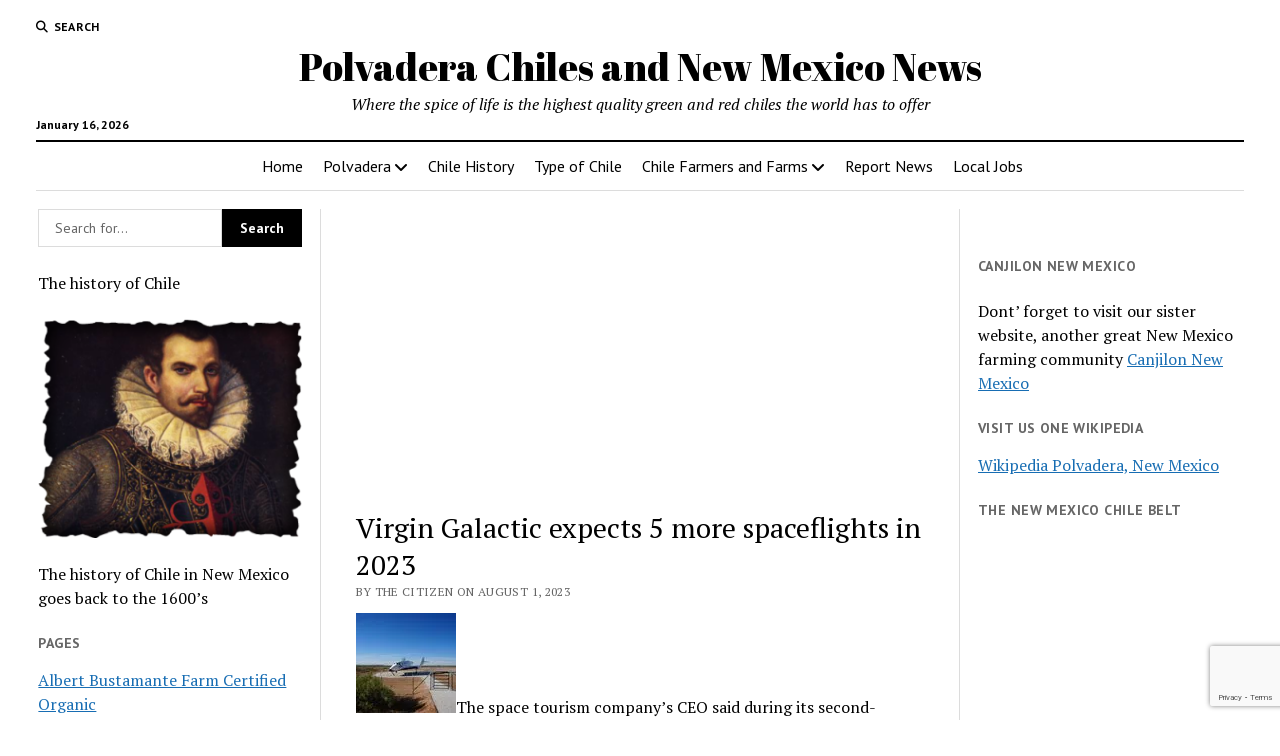

--- FILE ---
content_type: text/html; charset=UTF-8
request_url: https://www.polvadera.com/virgin-galactic-expects-5-more-spaceflights-in-2023/
body_size: 25083
content:
<!DOCTYPE html><html lang="en-US"><head><title>Virgin Galactic expects 5 more spaceflights in 2023 &#x2d; Polvadera Chiles and New Mexico News</title><meta charset="UTF-8" /><meta name="viewport" content="width=device-width, initial-scale=1" /><meta name="template" content="Mission News 1.64" /><meta name="google-site-verification" content="BxXq1AyUiaHgRx_Vxrvgzk8ngHOlLAhGm1YPxgvKbys" /><meta name="robots" content="max-snippet:-1,max-image-preview:large,max-video-preview:-1" /><link rel="canonical" href="https://www.polvadera.com/virgin-galactic-expects-5-more-spaceflights-in-2023/" /><meta name="description" content="The space tourism company&rsquo;s CEO said during its second&#x2d;quarter earnings call that Virgin&rsquo;s early flights are to &ldquo;build confidence&rdquo; in its spaceflight system." /><meta property="og:type" content="article" /><meta property="og:locale" content="en_US" /><meta property="og:site_name" content="Polvadera Chiles and New Mexico News" /><meta property="og:title" content="Virgin Galactic expects 5 more spaceflights in 2023" /><meta property="og:description" content="The space tourism company&rsquo;s CEO said during its second&#x2d;quarter earnings call that Virgin&rsquo;s early flights are to &ldquo;build confidence&rdquo; in its spaceflight system. Source: The Business Journal&#8230;" /><meta property="og:url" content="https://www.polvadera.com/virgin-galactic-expects-5-more-spaceflights-in-2023/" /><meta property="og:image" content="https://media.bizj.us/view/img/12542668/dsc01596*100xx4663-4672-1386-0.jpg" /><meta property="article:published_time" content="2023-08-01T23:14:28+00:00" /><meta property="article:modified_time" content="2023-08-01T23:14:28+00:00" /><meta name="twitter:card" content="summary_large_image" /><meta name="twitter:title" content="Virgin Galactic expects 5 more spaceflights in 2023" /><meta name="twitter:description" content="The space tourism company&rsquo;s CEO said during its second&#x2d;quarter earnings call that Virgin&rsquo;s early flights are to &ldquo;build confidence&rdquo; in its spaceflight system. Source: The Business Journal&#8230;" /><meta name="twitter:image" content="https://media.bizj.us/view/img/12542668/dsc01596*100xx4663-4672-1386-0.jpg" /> <script type="application/ld+json">{"@context":"https://schema.org","@graph":[{"@type":"WebSite","@id":"https://www.polvadera.com/#/schema/WebSite","url":"https://www.polvadera.com/","name":"Polvadera Chiles and New Mexico News","description":"Where the spice of life is the highest quality green and red chiles the world has to offer","inLanguage":"en-US","potentialAction":{"@type":"SearchAction","target":{"@type":"EntryPoint","urlTemplate":"https://www.polvadera.com/search/{search_term_string}/"},"query-input":"required name=search_term_string"},"publisher":{"@type":"Organization","@id":"https://www.polvadera.com/#/schema/Organization","name":"Polvadera Chiles and New Mexico News","url":"https://www.polvadera.com/","logo":{"@type":"ImageObject","url":"https://i0.wp.com/www.polvadera.com/wp-content/uploads/sites/20/2018/08/heart-chile-grafic-small.jpg?fit=325%2C324&ssl=1","contentUrl":"https://i0.wp.com/www.polvadera.com/wp-content/uploads/sites/20/2018/08/heart-chile-grafic-small.jpg?fit=325%2C324&ssl=1","width":325,"height":324}}},{"@type":"WebPage","@id":"https://www.polvadera.com/virgin-galactic-expects-5-more-spaceflights-in-2023/","url":"https://www.polvadera.com/virgin-galactic-expects-5-more-spaceflights-in-2023/","name":"Virgin Galactic expects 5 more spaceflights in 2023 &#x2d; Polvadera Chiles and New Mexico News","description":"The space tourism company&rsquo;s CEO said during its second&#x2d;quarter earnings call that Virgin&rsquo;s early flights are to &ldquo;build confidence&rdquo; in its spaceflight system.","inLanguage":"en-US","isPartOf":{"@id":"https://www.polvadera.com/#/schema/WebSite"},"breadcrumb":{"@type":"BreadcrumbList","@id":"https://www.polvadera.com/#/schema/BreadcrumbList","itemListElement":[{"@type":"ListItem","position":1,"item":"https://www.polvadera.com/","name":"Polvadera Chiles and New Mexico News"},{"@type":"ListItem","position":2,"item":"https://www.polvadera.com/Polvadera/polvadera/","name":"Category: Polvadera"},{"@type":"ListItem","position":3,"name":"Virgin Galactic expects 5 more spaceflights in 2023"}]},"potentialAction":{"@type":"ReadAction","target":"https://www.polvadera.com/virgin-galactic-expects-5-more-spaceflights-in-2023/"},"datePublished":"2023-08-01T23:14:28+00:00","dateModified":"2023-08-01T23:14:28+00:00","author":{"@type":"Person","@id":"https://www.polvadera.com/#/schema/Person/41bbae10c880a5bf3cfa9a4223f0f2be","name":"The Citizen"}}]}</script> <link rel='dns-prefetch' href='//secure.gravatar.com' /><link rel='dns-prefetch' href='//stats.wp.com' /><link rel='dns-prefetch' href='//fonts.googleapis.com' /><link rel='dns-prefetch' href='//v0.wordpress.com' /><link rel='dns-prefetch' href='//www.googletagmanager.com' /><link rel='preconnect' href='//i0.wp.com' /><link rel='preconnect' href='//c0.wp.com' /><link rel="alternate" type="application/rss+xml" title="Polvadera Chiles and New Mexico News &raquo; Feed" href="https://www.polvadera.com/feed/" /><link rel="alternate" type="application/rss+xml" title="Polvadera Chiles and New Mexico News &raquo; Comments Feed" href="https://www.polvadera.com/comments/feed/" /><link rel="alternate" type="application/rss+xml" title="Polvadera Chiles and New Mexico News &raquo; Virgin Galactic expects 5 more spaceflights in 2023 Comments Feed" href="https://www.polvadera.com/virgin-galactic-expects-5-more-spaceflights-in-2023/feed/" /><link rel="alternate" title="oEmbed (JSON)" type="application/json+oembed" href="https://www.polvadera.com/wp-json/oembed/1.0/embed?url=https%3A%2F%2Fwww.polvadera.com%2Fvirgin-galactic-expects-5-more-spaceflights-in-2023%2F" /><link rel="alternate" title="oEmbed (XML)" type="text/xml+oembed" href="https://www.polvadera.com/wp-json/oembed/1.0/embed?url=https%3A%2F%2Fwww.polvadera.com%2Fvirgin-galactic-expects-5-more-spaceflights-in-2023%2F&#038;format=xml" /><style id='wp-img-auto-sizes-contain-inline-css' type='text/css'>img:is([sizes=auto i],[sizes^="auto," i]){contain-intrinsic-size:3000px 1500px}
/*# sourceURL=wp-img-auto-sizes-contain-inline-css */</style><link rel='stylesheet' id='remodal-css' href='https://www.polvadera.com/wp-content/plugins/wp-google-maps-pro/lib/remodal.css?ver=6.9' type='text/css' media='all' /><link rel='stylesheet' id='remodal-default-theme-css' href='https://www.polvadera.com/wp-content/plugins/wp-google-maps-pro/lib/remodal-default-theme.css?ver=6.9' type='text/css' media='all' /><link rel='stylesheet' id='wpgmza-marker-library-dialog-css' href='https://www.polvadera.com/wp-content/plugins/wp-google-maps-pro/css/marker-library-dialog.css?ver=6.9' type='text/css' media='all' /><link rel='stylesheet' id='jetpack_related-posts-css' href='https://www.polvadera.com/wp-content/plugins/jetpack/modules/related-posts/related-posts.css?ver=20240116' type='text/css' media='all' /><style id='wp-emoji-styles-inline-css' type='text/css'>img.wp-smiley, img.emoji {
		display: inline !important;
		border: none !important;
		box-shadow: none !important;
		height: 1em !important;
		width: 1em !important;
		margin: 0 0.07em !important;
		vertical-align: -0.1em !important;
		background: none !important;
		padding: 0 !important;
	}
/*# sourceURL=wp-emoji-styles-inline-css */</style><style id='wp-block-library-inline-css' type='text/css'>:root{--wp-block-synced-color:#7a00df;--wp-block-synced-color--rgb:122,0,223;--wp-bound-block-color:var(--wp-block-synced-color);--wp-editor-canvas-background:#ddd;--wp-admin-theme-color:#007cba;--wp-admin-theme-color--rgb:0,124,186;--wp-admin-theme-color-darker-10:#006ba1;--wp-admin-theme-color-darker-10--rgb:0,107,160.5;--wp-admin-theme-color-darker-20:#005a87;--wp-admin-theme-color-darker-20--rgb:0,90,135;--wp-admin-border-width-focus:2px}@media (min-resolution:192dpi){:root{--wp-admin-border-width-focus:1.5px}}.wp-element-button{cursor:pointer}:root .has-very-light-gray-background-color{background-color:#eee}:root .has-very-dark-gray-background-color{background-color:#313131}:root .has-very-light-gray-color{color:#eee}:root .has-very-dark-gray-color{color:#313131}:root .has-vivid-green-cyan-to-vivid-cyan-blue-gradient-background{background:linear-gradient(135deg,#00d084,#0693e3)}:root .has-purple-crush-gradient-background{background:linear-gradient(135deg,#34e2e4,#4721fb 50%,#ab1dfe)}:root .has-hazy-dawn-gradient-background{background:linear-gradient(135deg,#faaca8,#dad0ec)}:root .has-subdued-olive-gradient-background{background:linear-gradient(135deg,#fafae1,#67a671)}:root .has-atomic-cream-gradient-background{background:linear-gradient(135deg,#fdd79a,#004a59)}:root .has-nightshade-gradient-background{background:linear-gradient(135deg,#330968,#31cdcf)}:root .has-midnight-gradient-background{background:linear-gradient(135deg,#020381,#2874fc)}:root{--wp--preset--font-size--normal:16px;--wp--preset--font-size--huge:42px}.has-regular-font-size{font-size:1em}.has-larger-font-size{font-size:2.625em}.has-normal-font-size{font-size:var(--wp--preset--font-size--normal)}.has-huge-font-size{font-size:var(--wp--preset--font-size--huge)}.has-text-align-center{text-align:center}.has-text-align-left{text-align:left}.has-text-align-right{text-align:right}.has-fit-text{white-space:nowrap!important}#end-resizable-editor-section{display:none}.aligncenter{clear:both}.items-justified-left{justify-content:flex-start}.items-justified-center{justify-content:center}.items-justified-right{justify-content:flex-end}.items-justified-space-between{justify-content:space-between}.screen-reader-text{border:0;clip-path:inset(50%);height:1px;margin:-1px;overflow:hidden;padding:0;position:absolute;width:1px;word-wrap:normal!important}.screen-reader-text:focus{background-color:#ddd;clip-path:none;color:#444;display:block;font-size:1em;height:auto;left:5px;line-height:normal;padding:15px 23px 14px;text-decoration:none;top:5px;width:auto;z-index:100000}html :where(.has-border-color){border-style:solid}html :where([style*=border-top-color]){border-top-style:solid}html :where([style*=border-right-color]){border-right-style:solid}html :where([style*=border-bottom-color]){border-bottom-style:solid}html :where([style*=border-left-color]){border-left-style:solid}html :where([style*=border-width]){border-style:solid}html :where([style*=border-top-width]){border-top-style:solid}html :where([style*=border-right-width]){border-right-style:solid}html :where([style*=border-bottom-width]){border-bottom-style:solid}html :where([style*=border-left-width]){border-left-style:solid}html :where(img[class*=wp-image-]){height:auto;max-width:100%}:where(figure){margin:0 0 1em}html :where(.is-position-sticky){--wp-admin--admin-bar--position-offset:var(--wp-admin--admin-bar--height,0px)}@media screen and (max-width:600px){html :where(.is-position-sticky){--wp-admin--admin-bar--position-offset:0px}}

/*# sourceURL=wp-block-library-inline-css */</style><style id='global-styles-inline-css' type='text/css'>:root{--wp--preset--aspect-ratio--square: 1;--wp--preset--aspect-ratio--4-3: 4/3;--wp--preset--aspect-ratio--3-4: 3/4;--wp--preset--aspect-ratio--3-2: 3/2;--wp--preset--aspect-ratio--2-3: 2/3;--wp--preset--aspect-ratio--16-9: 16/9;--wp--preset--aspect-ratio--9-16: 9/16;--wp--preset--color--black: #000000;--wp--preset--color--cyan-bluish-gray: #abb8c3;--wp--preset--color--white: #ffffff;--wp--preset--color--pale-pink: #f78da7;--wp--preset--color--vivid-red: #cf2e2e;--wp--preset--color--luminous-vivid-orange: #ff6900;--wp--preset--color--luminous-vivid-amber: #fcb900;--wp--preset--color--light-green-cyan: #7bdcb5;--wp--preset--color--vivid-green-cyan: #00d084;--wp--preset--color--pale-cyan-blue: #8ed1fc;--wp--preset--color--vivid-cyan-blue: #0693e3;--wp--preset--color--vivid-purple: #9b51e0;--wp--preset--gradient--vivid-cyan-blue-to-vivid-purple: linear-gradient(135deg,rgb(6,147,227) 0%,rgb(155,81,224) 100%);--wp--preset--gradient--light-green-cyan-to-vivid-green-cyan: linear-gradient(135deg,rgb(122,220,180) 0%,rgb(0,208,130) 100%);--wp--preset--gradient--luminous-vivid-amber-to-luminous-vivid-orange: linear-gradient(135deg,rgb(252,185,0) 0%,rgb(255,105,0) 100%);--wp--preset--gradient--luminous-vivid-orange-to-vivid-red: linear-gradient(135deg,rgb(255,105,0) 0%,rgb(207,46,46) 100%);--wp--preset--gradient--very-light-gray-to-cyan-bluish-gray: linear-gradient(135deg,rgb(238,238,238) 0%,rgb(169,184,195) 100%);--wp--preset--gradient--cool-to-warm-spectrum: linear-gradient(135deg,rgb(74,234,220) 0%,rgb(151,120,209) 20%,rgb(207,42,186) 40%,rgb(238,44,130) 60%,rgb(251,105,98) 80%,rgb(254,248,76) 100%);--wp--preset--gradient--blush-light-purple: linear-gradient(135deg,rgb(255,206,236) 0%,rgb(152,150,240) 100%);--wp--preset--gradient--blush-bordeaux: linear-gradient(135deg,rgb(254,205,165) 0%,rgb(254,45,45) 50%,rgb(107,0,62) 100%);--wp--preset--gradient--luminous-dusk: linear-gradient(135deg,rgb(255,203,112) 0%,rgb(199,81,192) 50%,rgb(65,88,208) 100%);--wp--preset--gradient--pale-ocean: linear-gradient(135deg,rgb(255,245,203) 0%,rgb(182,227,212) 50%,rgb(51,167,181) 100%);--wp--preset--gradient--electric-grass: linear-gradient(135deg,rgb(202,248,128) 0%,rgb(113,206,126) 100%);--wp--preset--gradient--midnight: linear-gradient(135deg,rgb(2,3,129) 0%,rgb(40,116,252) 100%);--wp--preset--font-size--small: 12px;--wp--preset--font-size--medium: 20px;--wp--preset--font-size--large: 21px;--wp--preset--font-size--x-large: 42px;--wp--preset--font-size--regular: 16px;--wp--preset--font-size--larger: 28px;--wp--preset--spacing--20: 0.44rem;--wp--preset--spacing--30: 0.67rem;--wp--preset--spacing--40: 1rem;--wp--preset--spacing--50: 1.5rem;--wp--preset--spacing--60: 2.25rem;--wp--preset--spacing--70: 3.38rem;--wp--preset--spacing--80: 5.06rem;--wp--preset--shadow--natural: 6px 6px 9px rgba(0, 0, 0, 0.2);--wp--preset--shadow--deep: 12px 12px 50px rgba(0, 0, 0, 0.4);--wp--preset--shadow--sharp: 6px 6px 0px rgba(0, 0, 0, 0.2);--wp--preset--shadow--outlined: 6px 6px 0px -3px rgb(255, 255, 255), 6px 6px rgb(0, 0, 0);--wp--preset--shadow--crisp: 6px 6px 0px rgb(0, 0, 0);}:where(.is-layout-flex){gap: 0.5em;}:where(.is-layout-grid){gap: 0.5em;}body .is-layout-flex{display: flex;}.is-layout-flex{flex-wrap: wrap;align-items: center;}.is-layout-flex > :is(*, div){margin: 0;}body .is-layout-grid{display: grid;}.is-layout-grid > :is(*, div){margin: 0;}:where(.wp-block-columns.is-layout-flex){gap: 2em;}:where(.wp-block-columns.is-layout-grid){gap: 2em;}:where(.wp-block-post-template.is-layout-flex){gap: 1.25em;}:where(.wp-block-post-template.is-layout-grid){gap: 1.25em;}.has-black-color{color: var(--wp--preset--color--black) !important;}.has-cyan-bluish-gray-color{color: var(--wp--preset--color--cyan-bluish-gray) !important;}.has-white-color{color: var(--wp--preset--color--white) !important;}.has-pale-pink-color{color: var(--wp--preset--color--pale-pink) !important;}.has-vivid-red-color{color: var(--wp--preset--color--vivid-red) !important;}.has-luminous-vivid-orange-color{color: var(--wp--preset--color--luminous-vivid-orange) !important;}.has-luminous-vivid-amber-color{color: var(--wp--preset--color--luminous-vivid-amber) !important;}.has-light-green-cyan-color{color: var(--wp--preset--color--light-green-cyan) !important;}.has-vivid-green-cyan-color{color: var(--wp--preset--color--vivid-green-cyan) !important;}.has-pale-cyan-blue-color{color: var(--wp--preset--color--pale-cyan-blue) !important;}.has-vivid-cyan-blue-color{color: var(--wp--preset--color--vivid-cyan-blue) !important;}.has-vivid-purple-color{color: var(--wp--preset--color--vivid-purple) !important;}.has-black-background-color{background-color: var(--wp--preset--color--black) !important;}.has-cyan-bluish-gray-background-color{background-color: var(--wp--preset--color--cyan-bluish-gray) !important;}.has-white-background-color{background-color: var(--wp--preset--color--white) !important;}.has-pale-pink-background-color{background-color: var(--wp--preset--color--pale-pink) !important;}.has-vivid-red-background-color{background-color: var(--wp--preset--color--vivid-red) !important;}.has-luminous-vivid-orange-background-color{background-color: var(--wp--preset--color--luminous-vivid-orange) !important;}.has-luminous-vivid-amber-background-color{background-color: var(--wp--preset--color--luminous-vivid-amber) !important;}.has-light-green-cyan-background-color{background-color: var(--wp--preset--color--light-green-cyan) !important;}.has-vivid-green-cyan-background-color{background-color: var(--wp--preset--color--vivid-green-cyan) !important;}.has-pale-cyan-blue-background-color{background-color: var(--wp--preset--color--pale-cyan-blue) !important;}.has-vivid-cyan-blue-background-color{background-color: var(--wp--preset--color--vivid-cyan-blue) !important;}.has-vivid-purple-background-color{background-color: var(--wp--preset--color--vivid-purple) !important;}.has-black-border-color{border-color: var(--wp--preset--color--black) !important;}.has-cyan-bluish-gray-border-color{border-color: var(--wp--preset--color--cyan-bluish-gray) !important;}.has-white-border-color{border-color: var(--wp--preset--color--white) !important;}.has-pale-pink-border-color{border-color: var(--wp--preset--color--pale-pink) !important;}.has-vivid-red-border-color{border-color: var(--wp--preset--color--vivid-red) !important;}.has-luminous-vivid-orange-border-color{border-color: var(--wp--preset--color--luminous-vivid-orange) !important;}.has-luminous-vivid-amber-border-color{border-color: var(--wp--preset--color--luminous-vivid-amber) !important;}.has-light-green-cyan-border-color{border-color: var(--wp--preset--color--light-green-cyan) !important;}.has-vivid-green-cyan-border-color{border-color: var(--wp--preset--color--vivid-green-cyan) !important;}.has-pale-cyan-blue-border-color{border-color: var(--wp--preset--color--pale-cyan-blue) !important;}.has-vivid-cyan-blue-border-color{border-color: var(--wp--preset--color--vivid-cyan-blue) !important;}.has-vivid-purple-border-color{border-color: var(--wp--preset--color--vivid-purple) !important;}.has-vivid-cyan-blue-to-vivid-purple-gradient-background{background: var(--wp--preset--gradient--vivid-cyan-blue-to-vivid-purple) !important;}.has-light-green-cyan-to-vivid-green-cyan-gradient-background{background: var(--wp--preset--gradient--light-green-cyan-to-vivid-green-cyan) !important;}.has-luminous-vivid-amber-to-luminous-vivid-orange-gradient-background{background: var(--wp--preset--gradient--luminous-vivid-amber-to-luminous-vivid-orange) !important;}.has-luminous-vivid-orange-to-vivid-red-gradient-background{background: var(--wp--preset--gradient--luminous-vivid-orange-to-vivid-red) !important;}.has-very-light-gray-to-cyan-bluish-gray-gradient-background{background: var(--wp--preset--gradient--very-light-gray-to-cyan-bluish-gray) !important;}.has-cool-to-warm-spectrum-gradient-background{background: var(--wp--preset--gradient--cool-to-warm-spectrum) !important;}.has-blush-light-purple-gradient-background{background: var(--wp--preset--gradient--blush-light-purple) !important;}.has-blush-bordeaux-gradient-background{background: var(--wp--preset--gradient--blush-bordeaux) !important;}.has-luminous-dusk-gradient-background{background: var(--wp--preset--gradient--luminous-dusk) !important;}.has-pale-ocean-gradient-background{background: var(--wp--preset--gradient--pale-ocean) !important;}.has-electric-grass-gradient-background{background: var(--wp--preset--gradient--electric-grass) !important;}.has-midnight-gradient-background{background: var(--wp--preset--gradient--midnight) !important;}.has-small-font-size{font-size: var(--wp--preset--font-size--small) !important;}.has-medium-font-size{font-size: var(--wp--preset--font-size--medium) !important;}.has-large-font-size{font-size: var(--wp--preset--font-size--large) !important;}.has-x-large-font-size{font-size: var(--wp--preset--font-size--x-large) !important;}
/*# sourceURL=global-styles-inline-css */</style><style id='classic-theme-styles-inline-css' type='text/css'>/*! This file is auto-generated */
.wp-block-button__link{color:#fff;background-color:#32373c;border-radius:9999px;box-shadow:none;text-decoration:none;padding:calc(.667em + 2px) calc(1.333em + 2px);font-size:1.125em}.wp-block-file__button{background:#32373c;color:#fff;text-decoration:none}
/*# sourceURL=/wp-includes/css/classic-themes.min.css */</style><link rel='stylesheet' id='contact-form-7-css' href='https://www.polvadera.com/wp-content/plugins/contact-form-7/includes/css/styles.css?ver=6.1.4' type='text/css' media='all' /><link rel='stylesheet' id='jfb-css' href='https://www.polvadera.com/wp-content/plugins/wp-fb-autoconnect/style.css?ver=4.6.4' type='text/css' media='all' /><link rel='stylesheet' id='parent-style-css' href='https://www.polvadera.com/wp-content/themes/mission-news/style.css?ver=6.9' type='text/css' media='all' /><link crossorigin="anonymous" rel='stylesheet' id='ct-mission-news-google-fonts-css' href='//fonts.googleapis.com/css?family=Abril+Fatface%7CPT+Sans%3A400%2C700%7CPT+Serif%3A400%2C400i%2C700%2C700i&#038;subset=latin%2Clatin-ext&#038;display=swap&#038;ver=6.9' type='text/css' media='all' /><link rel='stylesheet' id='ct-mission-news-font-awesome-css' href='https://www.polvadera.com/wp-content/themes/mission-news/assets/font-awesome/css/all.min.css?ver=6.9' type='text/css' media='all' /><link rel='stylesheet' id='ct-mission-news-style-css' href='https://www.polvadera.com/wp-content/themes/mission-news-child/style.css?ver=6.9' type='text/css' media='all' /><style id='jetpack_facebook_likebox-inline-css' type='text/css'>.widget_facebook_likebox {
	overflow: hidden;
}

/*# sourceURL=https://www.polvadera.com/wp-content/plugins/jetpack/modules/widgets/facebook-likebox/style.css */</style><link rel='stylesheet' id='tablepress-default-css' href='https://www.polvadera.com/wp-content/plugins/tablepress/css/build/default.css?ver=3.2.6' type='text/css' media='all' /><link rel='stylesheet' id='sharedaddy-css' href='https://www.polvadera.com/wp-content/plugins/jetpack/modules/sharedaddy/sharing.css?ver=15.4' type='text/css' media='all' /><link rel='stylesheet' id='social-logos-css' href='https://www.polvadera.com/wp-content/plugins/jetpack/_inc/social-logos/social-logos.min.css?ver=15.4' type='text/css' media='all' /> <script type="text/javascript" src="https://www.polvadera.com/wp-includes/js/jquery/jquery.min.js?ver=3.7.1" id="jquery-core-js"></script> <script type="text/javascript" id="jetpack_related-posts-js-extra">var related_posts_js_options = {"post_heading":"h4"};
//# sourceURL=jetpack_related-posts-js-extra</script> <script type="text/javascript" id="wpgmza_data-js-extra">var wpgmza_google_api_status = {"message":"Enqueued","code":"ENQUEUED"};
//# sourceURL=wpgmza_data-js-extra</script> <link rel="https://api.w.org/" href="https://www.polvadera.com/wp-json/" /><link rel="alternate" title="JSON" type="application/json" href="https://www.polvadera.com/wp-json/wp/v2/posts/12983" /><link rel="EditURI" type="application/rsd+xml" title="RSD" href="https://www.polvadera.com/xmlrpc.php?rsd" /><meta name="generator" content="Site Kit by Google 1.168.0" /><meta http-equiv="Content-type" content="text/html; charset=utf-8" /><link rel='canonical' href='https://www.polvadera.com/virgin-galactic-expects-5-more-spaceflights-in-2023/' /><style>img#wpstats{display:none}</style><link rel="amphtml" href="https://www.polvadera.com/virgin-galactic-expects-5-more-spaceflights-in-2023/amp/"><link rel="icon" href="https://i0.wp.com/www.polvadera.com/wp-content/uploads/sites/20/2018/08/heart-chile-grafic-small.jpg?fit=32%2C32&#038;ssl=1" sizes="32x32" /><link rel="icon" href="https://i0.wp.com/www.polvadera.com/wp-content/uploads/sites/20/2018/08/heart-chile-grafic-small.jpg?fit=192%2C192&#038;ssl=1" sizes="192x192" /><link rel="apple-touch-icon" href="https://i0.wp.com/www.polvadera.com/wp-content/uploads/sites/20/2018/08/heart-chile-grafic-small.jpg?fit=180%2C180&#038;ssl=1" /><meta name="msapplication-TileImage" content="https://i0.wp.com/www.polvadera.com/wp-content/uploads/sites/20/2018/08/heart-chile-grafic-small.jpg?fit=270%2C270&#038;ssl=1" /><link rel='stylesheet' id='fontawesome-css' href='https://www.polvadera.com/wp-content/plugins/wp-google-maps/css/font-awesome.min.css?ver=6.9' type='text/css' media='all' /><link rel='stylesheet' id='fontawesome-polyfill-css' href='https://www.polvadera.com/wp-content/plugins/wp-google-maps/css/polyfill/fa-5to4.css?ver=6.9' type='text/css' media='all' /><link rel='stylesheet' id='wpgmza-common-css' href='https://www.polvadera.com/wp-content/plugins/wp-google-maps/css/common.css?ver=10.0.04+pro-8.1.22' type='text/css' media='all' /><link rel='stylesheet' id='datatables-css' href='https://www.polvadera.com/wp-content/plugins/wp-google-maps/css/jquery.dataTables.min.css?ver=6.9' type='text/css' media='all' /><link rel='stylesheet' id='wpgmza-ui-legacy-css' href='https://www.polvadera.com/wp-content/plugins/wp-google-maps/css/styles/legacy.css?ver=10.0.04+pro-8.1.22' type='text/css' media='all' /><link rel='stylesheet' id='owl-carousel_style-css' href='https://www.polvadera.com/wp-content/plugins/wp-google-maps/lib/owl.carousel.min.css?ver=8.1.22' type='text/css' media='all' /><link rel='stylesheet' id='owl-carousel_style__default_theme-css' href='https://www.polvadera.com/wp-content/plugins/wp-google-maps/lib/owl.theme.default.min.css?ver=8.1.22' type='text/css' media='all' /><link rel='stylesheet' id='owl_carousel_style_theme_select-css' href='https://www.polvadera.com/wp-content/plugins/wp-google-maps-pro/css/carousel_sky.css?ver=8.1.22' type='text/css' media='all' /><link rel='stylesheet' id='featherlight-css' href='https://www.polvadera.com/wp-content/plugins/wp-google-maps-pro/lib/featherlight.min.css?ver=8.1.22' type='text/css' media='all' /><link rel='stylesheet' id='wpgmaps_datatables_responsive-style-css' href='https://www.polvadera.com/wp-content/plugins/wp-google-maps-pro/lib/dataTables.responsive.css?ver=8.1.22' type='text/css' media='all' /><link rel='stylesheet' id='wpgmaps-admin-style-css' href='https://www.polvadera.com/wp-content/plugins/wp-google-maps-pro/css/wpgmaps-admin.css?ver=6.9' type='text/css' media='all' /><link rel='stylesheet' id='wpgmaps-style-pro-css' href='https://www.polvadera.com/wp-content/plugins/wp-google-maps-pro/css/wpgmza_style_pro.css?ver=8.1.22' type='text/css' media='all' /><style id='wpgmaps-style-pro-inline-css' type='text/css'>.wpgmza_map img { max-width:none; }
        .wpgmza_widget { overflow: auto; }
/*# sourceURL=wpgmaps-style-pro-inline-css */</style><link rel='stylesheet' id='wpgmza_legacy_modern_pro_style-css' href='https://www.polvadera.com/wp-content/plugins/wp-google-maps-pro/css/styles/legacy-modern.css?ver=6.9' type='text/css' media='all' /><link rel='stylesheet' id='jetpack-swiper-library-css' href='https://www.polvadera.com/wp-content/plugins/jetpack/_inc/blocks/swiper.css?ver=15.4' type='text/css' media='all' /><link rel='stylesheet' id='jetpack-carousel-css' href='https://www.polvadera.com/wp-content/plugins/jetpack/modules/carousel/jetpack-carousel.css?ver=15.4' type='text/css' media='all' /></head><body id="mission-news-child" class="wp-singular post-template-default single single-post postid-12983 single-format-standard wp-theme-mission-news wp-child-theme-mission-news-child"> <a class="skip-content" href="#main">Press &quot;Enter&quot; to skip to content</a><div id="overflow-container" class="overflow-container"><div id="max-width" class="max-width"><header class="site-header" id="site-header" role="banner"><div class="top-nav"> <button id="search-toggle" class="search-toggle"><i class="fas fa-search"></i><span>Search</span></button><div id="search-form-popup" class="search-form-popup"><div class="inner"><div class="title">Search Polvadera Chiles and New Mexico News</div><div class='search-form-container'><form role="search" method="get" class="search-form" action="https://www.polvadera.com"> <input id="search-field" type="search" class="search-field" value="" name="s"
 title="Search" placeholder=" Search for..." /> <input type="submit" class="search-submit" value='Search'/></form></div> <a id="close-search" class="close" href="#"><svg xmlns="http://www.w3.org/2000/svg" width="20" height="20" viewBox="0 0 20 20" version="1.1"><g stroke="none" stroke-width="1" fill="none" fill-rule="evenodd"><g transform="translate(-17.000000, -12.000000)" fill="#000000"><g transform="translate(17.000000, 12.000000)"><rect transform="translate(10.000000, 10.000000) rotate(45.000000) translate(-10.000000, -10.000000) " x="9" y="-2" width="2" height="24"/><rect transform="translate(10.000000, 10.000000) rotate(-45.000000) translate(-10.000000, -10.000000) " x="9" y="-2" width="2" height="24"/></g></g></g></svg></a></div></div><div id="menu-secondary-container" class="menu-secondary-container"><div id="menu-secondary" class="menu-container menu-secondary" role="navigation"></div></div></div><div id="title-container" class="title-container"><div class='site-title has-date'><a href='https://www.polvadera.com'>Polvadera Chiles and New Mexico News</a></div><p class="date">January 16, 2026</p><p class="tagline">Where the spice of life is the highest quality green and red chiles the world has to offer</p></div> <button id="toggle-navigation" class="toggle-navigation" name="toggle-navigation" aria-expanded="false"> <span class="screen-reader-text">open menu</span> <svg xmlns="http://www.w3.org/2000/svg" width="24" height="18" viewBox="0 0 24 18" version="1.1"><g stroke="none" stroke-width="1" fill="none" fill-rule="evenodd"><g transform="translate(-272.000000, -21.000000)" fill="#000000"><g transform="translate(266.000000, 12.000000)"><g transform="translate(6.000000, 9.000000)"><rect class="top-bar" x="0" y="0" width="24" height="2"/><rect class="middle-bar" x="0" y="8" width="24" height="2"/><rect class="bottom-bar" x="0" y="16" width="24" height="2"/></g></g></g></g></svg> </button><div id="menu-primary-container" class="menu-primary-container tier-1"><div class="dropdown-navigation"><a id="back-button" class="back-button" href="#"><i class="fas fa-angle-left"></i> Back</a><span class="label"></span></div><div id="menu-primary" class="menu-container menu-primary" role="navigation"><nav class="menu"><ul id="menu-primary-items" class="menu-primary-items"><li id="menu-item-42" class="menu-item menu-item-type-custom menu-item-object-custom menu-item-home menu-item-42"><a href="https://www.polvadera.com/">Home</a></li><li id="menu-item-206" class="menu-item menu-item-type-taxonomy menu-item-object-category current-post-ancestor current-menu-parent current-post-parent menu-item-has-children menu-item-206"><a href="https://www.polvadera.com/Polvadera/polvadera/">Polvadera</a><button class="toggle-dropdown" aria-expanded="false" name="toggle-dropdown"><span class="screen-reader-text">open menu</span><i class="fas fa-angle-right"></i></button><ul class="sub-menu"><li id="menu-item-19071" class="menu-item menu-item-type-post_type menu-item-object-page menu-item-19071"><a href="https://www.polvadera.com/optimized-savings-shipping-logisitics/">How do large US and foreign manufactures optimize their shipping and freight spend?</a></li></ul></li><li id="menu-item-198" class="menu-item menu-item-type-post_type menu-item-object-page menu-item-198"><a href="https://www.polvadera.com/chile-history/">Chile History</a></li><li id="menu-item-193" class="menu-item menu-item-type-post_type menu-item-object-page menu-item-193"><a href="https://www.polvadera.com/type-of-chile/">Type of Chile</a></li><li id="menu-item-45" class="menu-item menu-item-type-post_type menu-item-object-page menu-item-has-children menu-item-45"><a href="https://www.polvadera.com/chile-farmers-and-farms-of-the-region/">Chile Farmers and Farms</a><button class="toggle-dropdown" aria-expanded="false" name="toggle-dropdown"><span class="screen-reader-text">open menu</span><i class="fas fa-angle-right"></i></button><ul class="sub-menu"><li id="menu-item-8153" class="menu-item menu-item-type-post_type menu-item-object-page menu-item-8153"><a href="https://www.polvadera.com/artichoke-cafes-david-gaspar-de-alba/">Artichoke Café’s David Gaspar de Alba</a></li><li id="menu-item-43" class="menu-item menu-item-type-post_type menu-item-object-page menu-item-43"><a href="https://www.polvadera.com/albert-bustamante-farm-certified-organic/">Albert Bustamante Farm Certified Organic</a></li><li id="menu-item-52" class="menu-item menu-item-type-post_type menu-item-object-page menu-item-52"><a href="https://www.polvadera.com/snake-ranch-farm-stores/">Snake Ranch Farm Stores</a></li><li id="menu-item-44" class="menu-item menu-item-type-post_type menu-item-object-page menu-item-44"><a href="https://www.polvadera.com/armijo-farms-certified-organic/">Armijo Farms Certified Organic</a></li><li id="menu-item-46" class="menu-item menu-item-type-post_type menu-item-object-page menu-item-46"><a href="https://www.polvadera.com/craig-sichler-farms/">Craig Sichler Farms</a></li><li id="menu-item-47" class="menu-item menu-item-type-post_type menu-item-object-page menu-item-47"><a href="https://www.polvadera.com/five-star-chile/">Five Star Chile</a></li><li id="menu-item-48" class="menu-item menu-item-type-post_type menu-item-object-page menu-item-48"><a href="https://www.polvadera.com/kenny-bustamante-farms/">Kenny Bustamante Farms</a></li><li id="menu-item-49" class="menu-item menu-item-type-post_type menu-item-object-page menu-item-49"><a href="https://www.polvadera.com/lopez-farms-chris-and-monette/">Lopez Farms (Chris and Monette)</a></li><li id="menu-item-50" class="menu-item menu-item-type-post_type menu-item-object-page menu-item-50"><a href="https://www.polvadera.com/richard-lopez/">Richard Lopez</a></li><li id="menu-item-53" class="menu-item menu-item-type-post_type menu-item-object-page menu-item-53"><a href="https://www.polvadera.com/uk-farm-nick-and-nadine-keller/">UK Farm Nick and Nadine Keller</a></li><li id="menu-item-51" class="menu-item menu-item-type-post_type menu-item-object-page menu-item-51"><a href="https://www.polvadera.com/rosales-produce/">Rosales Produce</a></li></ul></li><li id="menu-item-1158" class="menu-item menu-item-type-post_type menu-item-object-page menu-item-1158"><a href="https://www.polvadera.com/report-news/">Report News</a></li><li id="menu-item-2956" class="menu-item menu-item-type-post_type menu-item-object-page menu-item-2956"><a href="https://www.polvadera.com/local-jobs/">Local Jobs</a></li></ul></nav></div></div></header><div class="content-container"><div class="layout-container"><aside class="sidebar sidebar-left" id="sidebar-left" role="complementary"><div class="inner"><section id="search-2" class="widget widget_search"><div class='search-form-container'><form role="search" method="get" class="search-form" action="https://www.polvadera.com"> <input id="search-field" type="search" class="search-field" value="" name="s"
 title="Search" placeholder=" Search for..." /> <input type="submit" class="search-submit" value='Search'/></form></div></section><section id="text-2" class="widget widget_text"><div class="textwidget"><p>The history of Chile<br /> <a href="https://www.polvadera.com/chile-history/"><img fetchpriority="high" decoding="async" data-recalc-dims="1" class="wp-image-196 aligncenter" src="https://i0.wp.com/www.polvadera.com/wp-content/uploads/sites/20/2018/09/1418752690.png?resize=278%2C231&#038;ssl=1" alt="" width="278" height="231" /></a>The history of Chile in New Mexico goes back to the 1600&#8217;s</p></div></section><section id="pages-2" class="widget widget_pages"><h2 class="widget-title">Pages</h2><ul><li class="page_item page-item-22"><a href="https://www.polvadera.com/albert-bustamante-farm-certified-organic/">Albert Bustamante Farm Certified Organic</a></li><li class="page_item page-item-24"><a href="https://www.polvadera.com/armijo-farms-certified-organic/">Armijo Farms Certified Organic</a></li><li class="page_item page-item-8144"><a href="https://www.polvadera.com/artichoke-cafes-david-gaspar-de-alba/">Artichoke Café’s David Gaspar de Alba</a></li><li class="page_item page-item-28"><a href="https://www.polvadera.com/chile-farmers-and-farms-of-the-region/">Chile Farmers and Farms of the Region</a></li><li class="page_item page-item-195"><a href="https://www.polvadera.com/chile-history/">Chile History</a></li><li class="page_item page-item-2960"><a href="https://www.polvadera.com/concert-tickets/">Concert Tickets</a></li><li class="page_item page-item-2743"><a href="https://www.polvadera.com/concerts/">Concerts</a></li><li class="page_item page-item-20"><a href="https://www.polvadera.com/craig-sichler-farms/">Craig Sichler Farms</a></li><li class="page_item page-item-14"><a href="https://www.polvadera.com/five-star-chile/">Five Star Chile</a></li><li class="page_item page-item-19069"><a href="https://www.polvadera.com/optimized-savings-shipping-logisitics/">How do large US and foreign manufactures optimize their shipping and freight spend?</a></li><li class="page_item page-item-18"><a href="https://www.polvadera.com/kenny-bustamante-farms/">Kenny Bustamante Farms</a></li><li class="page_item page-item-2953"><a href="https://www.polvadera.com/local-jobs/">Local Jobs</a></li><li class="page_item page-item-10"><a href="https://www.polvadera.com/lopez-farms-chris-and-monette/">Lopez Farms (Chris and Monette)</a></li><li class="page_item page-item-1156"><a href="https://www.polvadera.com/report-news/">Report News</a></li><li class="page_item page-item-12"><a href="https://www.polvadera.com/richard-lopez/">Richard Lopez</a></li><li class="page_item page-item-6"><a href="https://www.polvadera.com/rosales-produce/">Rosales Produce</a></li><li class="page_item page-item-8"><a href="https://www.polvadera.com/snake-ranch-farm-stores/">Snake Ranch Farm Stores</a></li><li class="page_item page-item-191"><a href="https://www.polvadera.com/type-of-chile/">Type of Chile</a></li><li class="page_item page-item-16"><a href="https://www.polvadera.com/uk-farm-nick-and-nadine-keller/">UK Farm Nick and Nadine Keller</a></li></ul></section></div></aside><section id="main" class="main" role="main"><div id="loop-container" class="loop-container"><div class='code-block code-block-1' style='margin: 8px auto; text-align: center; display: block; clear: both;'> <script async src="https://pagead2.googlesyndication.com/pagead/js/adsbygoogle.js"></script>  <ins class="adsbygoogle"
 style="display:block"
 data-ad-client="ca-pub-0785551484312077"
 data-ad-slot="6128197023"
 data-ad-format="auto"
 data-full-width-responsive="true"></ins> <script>(adsbygoogle = window.adsbygoogle || []).push({});</script></div><div class="post-12983 post type-post status-publish format-standard hentry category-polvadera entry"><article><div class='post-header'><h1 class='post-title'>Virgin Galactic expects 5 more spaceflights in 2023</h1><div class="post-byline">By The Citizen on August 1, 2023</div></div><div class="post-content"><p><img data-recalc-dims="1" decoding="async" src="https://i0.wp.com/media.bizj.us/view/img/12542668/dsc01596%2A100xx4663-4672-1386-0.jpg?ssl=1" alt="">The space tourism company&#8217;s CEO said during its second-quarter earnings call that Virgin&#8217;s early flights are to &#8220;build confidence&#8221; in its spaceflight system.<br /> Source: The Business Journal</p><div class="sharedaddy sd-sharing-enabled"><div class="robots-nocontent sd-block sd-social sd-social-icon sd-sharing"><h3 class="sd-title">Share this:</h3><div class="sd-content"><ul><li class="share-twitter"><a rel="nofollow noopener noreferrer"
 data-shared="sharing-twitter-12983"
 class="share-twitter sd-button share-icon no-text"
 href="https://www.polvadera.com/virgin-galactic-expects-5-more-spaceflights-in-2023/?share=twitter"
 target="_blank"
 aria-labelledby="sharing-twitter-12983"
 > <span id="sharing-twitter-12983" hidden>Click to share on X (Opens in new window)</span> <span>X</span> </a></li><li class="share-facebook"><a rel="nofollow noopener noreferrer"
 data-shared="sharing-facebook-12983"
 class="share-facebook sd-button share-icon no-text"
 href="https://www.polvadera.com/virgin-galactic-expects-5-more-spaceflights-in-2023/?share=facebook"
 target="_blank"
 aria-labelledby="sharing-facebook-12983"
 > <span id="sharing-facebook-12983" hidden>Click to share on Facebook (Opens in new window)</span> <span>Facebook</span> </a></li><li class="share-end"></li></ul></div></div></div><div id='jp-relatedposts' class='jp-relatedposts' ><h3 class="jp-relatedposts-headline"><em>Related</em></h3></div><div class='code-block code-block-3' style='margin: 8px 0; clear: both;'> <script async src="https://pagead2.googlesyndication.com/pagead/js/adsbygoogle.js"></script>  <ins class="adsbygoogle"
 style="display:block"
 data-ad-client="ca-pub-0785551484312077"
 data-ad-slot="6128197023"
 data-ad-format="auto"
 data-full-width-responsive="true"></ins> <script>(adsbygoogle = window.adsbygoogle || []).push({});</script></div></div><div class="post-meta"><p class="post-categories"><span>Published in</span> <a href="https://www.polvadera.com/Polvadera/polvadera/" title="View all posts in Polvadera">Polvadera</a></p><div class="post-author"><div class="avatar-container"> <img alt='The Citizen' src='https://secure.gravatar.com/avatar/dd9baea4292deb8ededddacc0dd7c2bff2339c6ee707290418b36adc70e90bd8?s=78&#038;d=mm&#038;r=g' srcset='https://secure.gravatar.com/avatar/dd9baea4292deb8ededddacc0dd7c2bff2339c6ee707290418b36adc70e90bd8?s=156&#038;d=mm&#038;r=g 2x' class='avatar avatar-78 photo' height='78' width='78' decoding='async'/></div><div><div class="author">The Citizen</div><p></p></div></div></div><div class="more-from-category"><div class="category-container"><div class="top"><span class="section-title">More from <span>Polvadera</span></span><a class="category-link" href="https://www.polvadera.com/Polvadera/polvadera/">More posts in Polvadera &raquo;</a></div><ul><li><a href="https://www.polvadera.com/schools-senior-centers-farmers-honored-for-promoting-new-mexico-grown-food/" class="title">Schools, senior centers &amp; farmers honored for promoting &lt;b&gt;New Mexico&lt;/b&gt;-grown food</a></li><li><a href="https://www.polvadera.com/9-of-the-friendliest-towns-in-new-mexico-world-atlas/" class="title">9 Of The Friendliest Towns In &lt;b&gt;New Mexico&lt;/b&gt; &#8211; World Atlas</a></li><li><a href="https://www.polvadera.com/new-mexico-agribusinesses-receive-federal-funding-for-mid-supply-chain-operations/" class="title">&lt;b&gt;New Mexico&lt;/b&gt; agribusinesses receive federal funding for mid-supply chain operations</a></li><li><a href="https://www.polvadera.com/new-mexico-grants-3-54m-to-boost-local-food-supply-chain-ktsm-9-news/" class="title">&lt;b&gt;New Mexico&lt;/b&gt; grants $3.54M to boost local food supply chain | KTSM 9 News</a></li><li><a href="https://www.polvadera.com/cincinnati-faces-new-mexico-ap-news/" class="title">Cincinnati faces &lt;b&gt;New Mexico&lt;/b&gt; &#8211; AP News</a></li></ul></div></div></article><section id="comments" class="comments"><div class="comments-number"><h2> Be First to Comment</h2></div><ol class="comment-list"></ol><div id="respond" class="comment-respond"><h3 id="reply-title" class="comment-reply-title">Leave a Reply <small><a rel="nofollow" id="cancel-comment-reply-link" href="/virgin-galactic-expects-5-more-spaceflights-in-2023/#respond" style="display:none;">Cancel reply</a></small></h3><form action="https://www.polvadera.com/wp-comments-post.php" method="post" id="commentform" class="comment-form"><p class="comment-notes"><span id="email-notes">Your email address will not be published.</span> <span class="required-field-message">Required fields are marked <span class="required">*</span></span></p><p class="comment-form-comment"> <label for="comment">Comment</label><textarea required id="comment" name="comment" cols="45" rows="8" aria-required="true"></textarea></p><p class="comment-form-author"> <label for="author">Name*</label> <input id="author" name="author" type="text" placeholder="Jane Doe" value="" size="30" aria-required=true /></p><p class="comment-form-email"> <label for="email">Email*</label> <input id="email" name="email" type="email" placeholder="name@email.com" value="" size="30" aria-required=true /></p><p class="comment-form-url"> <label for="url">Website</label> <input id="url" name="url" type="url" placeholder="http://google.com" value="" size="30" /></p><p class="comment-subscription-form"><input type="checkbox" name="subscribe_comments" id="subscribe_comments" value="subscribe" style="width: auto; -moz-appearance: checkbox; -webkit-appearance: checkbox;" /> <label class="subscribe-label" id="subscribe-label" for="subscribe_comments">Notify me of follow-up comments by email.</label></p><p class="comment-subscription-form"><input type="checkbox" name="subscribe_blog" id="subscribe_blog" value="subscribe" style="width: auto; -moz-appearance: checkbox; -webkit-appearance: checkbox;" /> <label class="subscribe-label" id="subscribe-blog-label" for="subscribe_blog">Notify me of new posts by email.</label></p><p class="form-submit"><input name="submit" type="submit" id="submit" class="submit" value="Post Comment" /> <input type='hidden' name='comment_post_ID' value='12983' id='comment_post_ID' /> <input type='hidden' name='comment_parent' id='comment_parent' value='0' /></p><p style="display: none;"><input type="hidden" id="akismet_comment_nonce" name="akismet_comment_nonce" value="d73c5d9c32" /></p><p style="display: none !important;" class="akismet-fields-container" data-prefix="ak_"><label>&#916;<textarea name="ak_hp_textarea" cols="45" rows="8" maxlength="100"></textarea></label><input type="hidden" id="ak_js_1" name="ak_js" value="149"/><script>document.getElementById( "ak_js_1" ).setAttribute( "value", ( new Date() ).getTime() );</script></p></form></div></section></div></div></section><aside class="sidebar sidebar-right" id="sidebar-right" role="complementary"><div class="inner"><section id="facebook-likebox-2" class="widget widget_facebook_likebox"><div id="fb-root"></div><div class="fb-page" data-href="https://www.facebook.com/Polvadera-179282356327106/" data-width="340"  data-height="432" data-hide-cover="false" data-show-facepile="true" data-tabs="false" data-hide-cta="false" data-small-header="false"><div class="fb-xfbml-parse-ignore"><blockquote cite="https://www.facebook.com/Polvadera-179282356327106/"><a href="https://www.facebook.com/Polvadera-179282356327106/"></a></blockquote></div></div></section><section id="text-3" class="widget widget_text"><h2 class="widget-title">Canjilon New Mexico</h2><div class="textwidget"><p>Dont&#8217; forget to visit our sister website, another great New Mexico farming community <a class="navbar-brand" href="https://www.canjilon.com/" target="_blank" rel="noopener">Canjilon New Mexico</a></p></div></section><section id="custom_html-2" class="widget_text widget widget_custom_html"><h2 class="widget-title">Visit us one Wikipedia</h2><div class="textwidget custom-html-widget"><a href="https://en.wikipedia.org/wiki/Polvadera,_New_Mexico" target="_BLANK">Wikipedia Polvadera, New Mexico</a></div></section><section id="wpgmza_map_widget-2" class="widget wpgmza_widget"><h2 class="widget-title">The New Mexico Chile Belt</h2> <a name='map1'></a><div class="wpgmza_map "  id="wpgmza_map_1" style="display:block; overflow:auto; width:100%; height:400px; float:left;" data-settings='{"id":"1","map_title":"Polvadera New Mexico","map_width":"100","map_height":"400","map_start_lat":"34.200765","map_start_lng":"-106.894515","map_start_location":"34.20076537978042,-106.89451500976567","map_start_zoom":"11","default_marker":"0","type":"1","alignment":"1","directions_enabled":"0","styling_enabled":"0","styling_json":"","active":"0","kml":"","bicycle":"0","traffic":"0","dbox":"1","dbox_width":"100","listmarkers":"0","listmarkers_advanced":"0","filterbycat":"0","ugm_enabled":"2","ugm_category_enabled":"2","fusion":"","map_width_type":"\\%","map_height_type":"px","mass_marker_support":"2","ugm_access":"2","order_markers_by":"1","order_markers_choice":"2","show_user_location":"2","default_to":"","other_settings":{"wpgmza_store_locator_restrict":"","wpgmza_sl_animation":"1","store_locator_query_string":"ZIP \/ Address:","store_locator_name_string":"Title \/ Description:","store_locator_default_address":"","wpgmza_dbox_width_type":"%","map_max_zoom":"3","map_min_zoom":"21","sl_stroke_color":"FF0000","sl_stroke_opacity":"0.25","sl_fill_color":"FF0000","sl_fill_opacity":"0.15","click_open_link":2,"transport_layer":0,"iw_primary_color":"2A3744","iw_accent_color":"252F3A","iw_text_color":"FFFFFF","wpgmza_iw_type":"0","list_markers_by":"0","push_in_map":"","push_in_map_placement":"9","wpgmza_push_in_map_width":"","wpgmza_push_in_map_height":"","wpgmza_theme_data":"","upload_default_ul_marker":"","upload_default_sl_marker":"","rtlt_route_col_normal":"5FA8E8","rtlt_route_col_hover":"98CFFF","rtlt_route_opacity":"0.6","rtlt_route_thickness":"12","upload_default_rtlt_marker":"","wpgmza_ugm_upload_images":2,"shortcodeAttributes":{"id":"1"}}}' data-map-id='1' data-shortcode-attributes='{"id":"1"}'></div></section><section id="media_gallery-2" class="widget widget_media_gallery"><div data-carousel-extra='{&quot;blog_id&quot;:20,&quot;permalink&quot;:&quot;https://www.polvadera.com/virgin-galactic-expects-5-more-spaceflights-in-2023/&quot;}' id='gallery-1' class='gallery galleryid-12983 gallery-columns-3 gallery-size-thumbnail'><figure class='gallery-item'><div class='gallery-icon landscape'> <a href='https://www.polvadera.com/polvadera-mn-chile/handholding-2/'><img width="150" height="150" src="https://i0.wp.com/www.polvadera.com/wp-content/uploads/sites/20/2018/08/handholding-1.png?resize=150%2C150&amp;ssl=1" class="attachment-thumbnail size-thumbnail" alt="" decoding="async" loading="lazy" srcset="https://i0.wp.com/www.polvadera.com/wp-content/uploads/sites/20/2018/08/handholding-1.png?resize=150%2C150&amp;ssl=1 150w, https://i0.wp.com/www.polvadera.com/wp-content/uploads/sites/20/2018/08/handholding-1.png?zoom=2&amp;resize=150%2C150&amp;ssl=1 300w, https://i0.wp.com/www.polvadera.com/wp-content/uploads/sites/20/2018/08/handholding-1.png?zoom=3&amp;resize=150%2C150&amp;ssl=1 450w" sizes="auto, (max-width: 150px) 100vw, 150px" data-attachment-id="76" data-permalink="https://www.polvadera.com/polvadera-mn-chile/handholding-2/" data-orig-file="https://i0.wp.com/www.polvadera.com/wp-content/uploads/sites/20/2018/08/handholding-1.png?fit=500%2C375&amp;ssl=1" data-orig-size="500,375" data-comments-opened="1" data-image-meta="{&quot;aperture&quot;:&quot;0&quot;,&quot;credit&quot;:&quot;&quot;,&quot;camera&quot;:&quot;&quot;,&quot;caption&quot;:&quot;&quot;,&quot;created_timestamp&quot;:&quot;0&quot;,&quot;copyright&quot;:&quot;&quot;,&quot;focal_length&quot;:&quot;0&quot;,&quot;iso&quot;:&quot;0&quot;,&quot;shutter_speed&quot;:&quot;0&quot;,&quot;title&quot;:&quot;&quot;,&quot;orientation&quot;:&quot;0&quot;}" data-image-title="handholding" data-image-description="" data-image-caption="" data-medium-file="https://i0.wp.com/www.polvadera.com/wp-content/uploads/sites/20/2018/08/handholding-1.png?fit=300%2C225&amp;ssl=1" data-large-file="https://i0.wp.com/www.polvadera.com/wp-content/uploads/sites/20/2018/08/handholding-1.png?fit=500%2C375&amp;ssl=1" /></a></div></figure><figure class='gallery-item'><div class='gallery-icon landscape'> <a href='https://www.polvadera.com/weatherinpolv/'><img width="150" height="150" src="https://i0.wp.com/www.polvadera.com/wp-content/uploads/sites/20/2018/08/weatherinpolv.jpg?resize=150%2C150&amp;ssl=1" class="attachment-thumbnail size-thumbnail" alt="" decoding="async" loading="lazy" srcset="https://i0.wp.com/www.polvadera.com/wp-content/uploads/sites/20/2018/08/weatherinpolv.jpg?resize=150%2C150&amp;ssl=1 150w, https://i0.wp.com/www.polvadera.com/wp-content/uploads/sites/20/2018/08/weatherinpolv.jpg?zoom=2&amp;resize=150%2C150&amp;ssl=1 300w, https://i0.wp.com/www.polvadera.com/wp-content/uploads/sites/20/2018/08/weatherinpolv.jpg?zoom=3&amp;resize=150%2C150&amp;ssl=1 450w" sizes="auto, (max-width: 150px) 100vw, 150px" data-attachment-id="74" data-permalink="https://www.polvadera.com/weatherinpolv/" data-orig-file="https://i0.wp.com/www.polvadera.com/wp-content/uploads/sites/20/2018/08/weatherinpolv.jpg?fit=950%2C634&amp;ssl=1" data-orig-size="950,634" data-comments-opened="1" data-image-meta="{&quot;aperture&quot;:&quot;0&quot;,&quot;credit&quot;:&quot;&quot;,&quot;camera&quot;:&quot;&quot;,&quot;caption&quot;:&quot;&quot;,&quot;created_timestamp&quot;:&quot;0&quot;,&quot;copyright&quot;:&quot;&quot;,&quot;focal_length&quot;:&quot;0&quot;,&quot;iso&quot;:&quot;0&quot;,&quot;shutter_speed&quot;:&quot;0&quot;,&quot;title&quot;:&quot;&quot;,&quot;orientation&quot;:&quot;0&quot;}" data-image-title="weatherinpolv" data-image-description="" data-image-caption="" data-medium-file="https://i0.wp.com/www.polvadera.com/wp-content/uploads/sites/20/2018/08/weatherinpolv.jpg?fit=300%2C200&amp;ssl=1" data-large-file="https://i0.wp.com/www.polvadera.com/wp-content/uploads/sites/20/2018/08/weatherinpolv.jpg?fit=950%2C634&amp;ssl=1" /></a></div></figure><figure class='gallery-item'><div class='gallery-icon portrait'> <a href='https://www.polvadera.com/stringsofchile/'><img width="150" height="150" src="https://i0.wp.com/www.polvadera.com/wp-content/uploads/sites/20/2018/08/stringsofchile.jpg?resize=150%2C150&amp;ssl=1" class="attachment-thumbnail size-thumbnail" alt="New Mexico chile string" aria-describedby="gallery-1-73" decoding="async" loading="lazy" srcset="https://i0.wp.com/www.polvadera.com/wp-content/uploads/sites/20/2018/08/stringsofchile.jpg?resize=150%2C150&amp;ssl=1 150w, https://i0.wp.com/www.polvadera.com/wp-content/uploads/sites/20/2018/08/stringsofchile.jpg?zoom=2&amp;resize=150%2C150&amp;ssl=1 300w, https://i0.wp.com/www.polvadera.com/wp-content/uploads/sites/20/2018/08/stringsofchile.jpg?zoom=3&amp;resize=150%2C150&amp;ssl=1 450w" sizes="auto, (max-width: 150px) 100vw, 150px" data-attachment-id="73" data-permalink="https://www.polvadera.com/stringsofchile/" data-orig-file="https://i0.wp.com/www.polvadera.com/wp-content/uploads/sites/20/2018/08/stringsofchile.jpg?fit=736%2C1104&amp;ssl=1" data-orig-size="736,1104" data-comments-opened="1" data-image-meta="{&quot;aperture&quot;:&quot;0&quot;,&quot;credit&quot;:&quot;&quot;,&quot;camera&quot;:&quot;&quot;,&quot;caption&quot;:&quot;&quot;,&quot;created_timestamp&quot;:&quot;0&quot;,&quot;copyright&quot;:&quot;&quot;,&quot;focal_length&quot;:&quot;0&quot;,&quot;iso&quot;:&quot;0&quot;,&quot;shutter_speed&quot;:&quot;0&quot;,&quot;title&quot;:&quot;&quot;,&quot;orientation&quot;:&quot;0&quot;}" data-image-title="New Mexico chile string" data-image-description="&lt;p&gt;New Mexico chile string&lt;/p&gt;
" data-image-caption="&lt;p&gt;New Mexico chile string&lt;/p&gt;
" data-medium-file="https://i0.wp.com/www.polvadera.com/wp-content/uploads/sites/20/2018/08/stringsofchile.jpg?fit=200%2C300&amp;ssl=1" data-large-file="https://i0.wp.com/www.polvadera.com/wp-content/uploads/sites/20/2018/08/stringsofchile.jpg?fit=683%2C1024&amp;ssl=1" /></a></div><figcaption class='wp-caption-text gallery-caption' id='gallery-1-73'> New Mexico chile string</figcaption></figure><figure class='gallery-item'><div class='gallery-icon portrait'> <a href='https://www.polvadera.com/red-chilli-1/'><img width="150" height="150" src="https://i0.wp.com/www.polvadera.com/wp-content/uploads/sites/20/2018/08/Red-Chilli-1.jpg?resize=150%2C150&amp;ssl=1" class="attachment-thumbnail size-thumbnail" alt="Red Chilli" aria-describedby="gallery-1-72" decoding="async" loading="lazy" srcset="https://i0.wp.com/www.polvadera.com/wp-content/uploads/sites/20/2018/08/Red-Chilli-1.jpg?resize=150%2C150&amp;ssl=1 150w, https://i0.wp.com/www.polvadera.com/wp-content/uploads/sites/20/2018/08/Red-Chilli-1.jpg?zoom=2&amp;resize=150%2C150&amp;ssl=1 300w, https://i0.wp.com/www.polvadera.com/wp-content/uploads/sites/20/2018/08/Red-Chilli-1.jpg?zoom=3&amp;resize=150%2C150&amp;ssl=1 450w" sizes="auto, (max-width: 150px) 100vw, 150px" data-attachment-id="72" data-permalink="https://www.polvadera.com/red-chilli-1/" data-orig-file="https://i0.wp.com/www.polvadera.com/wp-content/uploads/sites/20/2018/08/Red-Chilli-1.jpg?fit=584%2C779&amp;ssl=1" data-orig-size="584,779" data-comments-opened="1" data-image-meta="{&quot;aperture&quot;:&quot;0&quot;,&quot;credit&quot;:&quot;&quot;,&quot;camera&quot;:&quot;&quot;,&quot;caption&quot;:&quot;&quot;,&quot;created_timestamp&quot;:&quot;0&quot;,&quot;copyright&quot;:&quot;&quot;,&quot;focal_length&quot;:&quot;0&quot;,&quot;iso&quot;:&quot;0&quot;,&quot;shutter_speed&quot;:&quot;0&quot;,&quot;title&quot;:&quot;&quot;,&quot;orientation&quot;:&quot;0&quot;}" data-image-title="Red Chilli" data-image-description="&lt;p&gt;Red Chilli&lt;/p&gt;
" data-image-caption="&lt;p&gt;Red Chilli&lt;/p&gt;
" data-medium-file="https://i0.wp.com/www.polvadera.com/wp-content/uploads/sites/20/2018/08/Red-Chilli-1.jpg?fit=225%2C300&amp;ssl=1" data-large-file="https://i0.wp.com/www.polvadera.com/wp-content/uploads/sites/20/2018/08/Red-Chilli-1.jpg?fit=584%2C779&amp;ssl=1" /></a></div><figcaption class='wp-caption-text gallery-caption' id='gallery-1-72'> Red Chilli</figcaption></figure><figure class='gallery-item'><div class='gallery-icon landscape'> <a href='https://www.polvadera.com/red-amazon-pepper/'><img width="150" height="150" src="https://i0.wp.com/www.polvadera.com/wp-content/uploads/sites/20/2018/08/Red-Amazon-Pepper.jpg?resize=150%2C150&amp;ssl=1" class="attachment-thumbnail size-thumbnail" alt="" decoding="async" loading="lazy" srcset="https://i0.wp.com/www.polvadera.com/wp-content/uploads/sites/20/2018/08/Red-Amazon-Pepper.jpg?w=700&amp;ssl=1 700w, https://i0.wp.com/www.polvadera.com/wp-content/uploads/sites/20/2018/08/Red-Amazon-Pepper.jpg?resize=150%2C150&amp;ssl=1 150w, https://i0.wp.com/www.polvadera.com/wp-content/uploads/sites/20/2018/08/Red-Amazon-Pepper.jpg?resize=300%2C300&amp;ssl=1 300w" sizes="auto, (max-width: 150px) 100vw, 150px" data-attachment-id="71" data-permalink="https://www.polvadera.com/red-amazon-pepper/" data-orig-file="https://i0.wp.com/www.polvadera.com/wp-content/uploads/sites/20/2018/08/Red-Amazon-Pepper.jpg?fit=700%2C700&amp;ssl=1" data-orig-size="700,700" data-comments-opened="1" data-image-meta="{&quot;aperture&quot;:&quot;0&quot;,&quot;credit&quot;:&quot;&quot;,&quot;camera&quot;:&quot;&quot;,&quot;caption&quot;:&quot;&quot;,&quot;created_timestamp&quot;:&quot;0&quot;,&quot;copyright&quot;:&quot;&quot;,&quot;focal_length&quot;:&quot;0&quot;,&quot;iso&quot;:&quot;0&quot;,&quot;shutter_speed&quot;:&quot;0&quot;,&quot;title&quot;:&quot;&quot;,&quot;orientation&quot;:&quot;0&quot;}" data-image-title="Red-Amazon-Pepper" data-image-description="" data-image-caption="" data-medium-file="https://i0.wp.com/www.polvadera.com/wp-content/uploads/sites/20/2018/08/Red-Amazon-Pepper.jpg?fit=300%2C300&amp;ssl=1" data-large-file="https://i0.wp.com/www.polvadera.com/wp-content/uploads/sites/20/2018/08/Red-Amazon-Pepper.jpg?fit=700%2C700&amp;ssl=1" /></a></div></figure><figure class='gallery-item'><div class='gallery-icon landscape'> <a href='https://www.polvadera.com/poblanoss2015_1024x1024/'><img width="150" height="150" src="https://i0.wp.com/www.polvadera.com/wp-content/uploads/sites/20/2018/08/poblanoss2015_1024x1024.jpg?resize=150%2C150&amp;ssl=1" class="attachment-thumbnail size-thumbnail" alt="" decoding="async" loading="lazy" srcset="https://i0.wp.com/www.polvadera.com/wp-content/uploads/sites/20/2018/08/poblanoss2015_1024x1024.jpg?w=1000&amp;ssl=1 1000w, https://i0.wp.com/www.polvadera.com/wp-content/uploads/sites/20/2018/08/poblanoss2015_1024x1024.jpg?resize=150%2C150&amp;ssl=1 150w, https://i0.wp.com/www.polvadera.com/wp-content/uploads/sites/20/2018/08/poblanoss2015_1024x1024.jpg?resize=300%2C300&amp;ssl=1 300w, https://i0.wp.com/www.polvadera.com/wp-content/uploads/sites/20/2018/08/poblanoss2015_1024x1024.jpg?resize=768%2C768&amp;ssl=1 768w" sizes="auto, (max-width: 150px) 100vw, 150px" data-attachment-id="70" data-permalink="https://www.polvadera.com/poblanoss2015_1024x1024/" data-orig-file="https://i0.wp.com/www.polvadera.com/wp-content/uploads/sites/20/2018/08/poblanoss2015_1024x1024.jpg?fit=1000%2C1000&amp;ssl=1" data-orig-size="1000,1000" data-comments-opened="1" data-image-meta="{&quot;aperture&quot;:&quot;0&quot;,&quot;credit&quot;:&quot;&quot;,&quot;camera&quot;:&quot;&quot;,&quot;caption&quot;:&quot;&quot;,&quot;created_timestamp&quot;:&quot;0&quot;,&quot;copyright&quot;:&quot;&quot;,&quot;focal_length&quot;:&quot;0&quot;,&quot;iso&quot;:&quot;0&quot;,&quot;shutter_speed&quot;:&quot;0&quot;,&quot;title&quot;:&quot;&quot;,&quot;orientation&quot;:&quot;0&quot;}" data-image-title="poblanoss2015_1024x1024" data-image-description="" data-image-caption="" data-medium-file="https://i0.wp.com/www.polvadera.com/wp-content/uploads/sites/20/2018/08/poblanoss2015_1024x1024.jpg?fit=300%2C300&amp;ssl=1" data-large-file="https://i0.wp.com/www.polvadera.com/wp-content/uploads/sites/20/2018/08/poblanoss2015_1024x1024.jpg?fit=1000%2C1000&amp;ssl=1" /></a></div></figure><figure class='gallery-item'><div class='gallery-icon landscape'> <a href='https://www.polvadera.com/thai-hot-grex/'><img width="150" height="150" src="https://i0.wp.com/www.polvadera.com/wp-content/uploads/sites/20/2018/08/pepper-adaptive-early-thai-2-340x340.jpg?resize=150%2C150&amp;ssl=1" class="attachment-thumbnail size-thumbnail" alt="" aria-describedby="gallery-1-68" decoding="async" loading="lazy" srcset="https://i0.wp.com/www.polvadera.com/wp-content/uploads/sites/20/2018/08/pepper-adaptive-early-thai-2-340x340.jpg?resize=340%2C340&amp;ssl=1 340w, https://i0.wp.com/www.polvadera.com/wp-content/uploads/sites/20/2018/08/pepper-adaptive-early-thai-2-340x340.jpg?resize=150%2C150&amp;ssl=1 150w, https://i0.wp.com/www.polvadera.com/wp-content/uploads/sites/20/2018/08/pepper-adaptive-early-thai-2-340x340.jpg?resize=300%2C300&amp;ssl=1 300w" sizes="auto, (max-width: 150px) 100vw, 150px" data-attachment-id="68" data-permalink="https://www.polvadera.com/thai-hot-grex/" data-orig-file="https://i0.wp.com/www.polvadera.com/wp-content/uploads/sites/20/2018/08/pepper-adaptive-early-thai-2-340x340.jpg?fit=340%2C340&amp;ssl=1" data-orig-size="340,340" data-comments-opened="1" data-image-meta="{&quot;aperture&quot;:&quot;4.5&quot;,&quot;credit&quot;:&quot;&quot;,&quot;camera&quot;:&quot;NIKON 1 J1&quot;,&quot;caption&quot;:&quot;Thai Hot Grex&quot;,&quot;created_timestamp&quot;:&quot;1383365132&quot;,&quot;copyright&quot;:&quot;&quot;,&quot;focal_length&quot;:&quot;14.5&quot;,&quot;iso&quot;:&quot;640&quot;,&quot;shutter_speed&quot;:&quot;0.04&quot;,&quot;title&quot;:&quot;Thai Hot Grex&quot;,&quot;orientation&quot;:&quot;0&quot;}" data-image-title="Thai Hot Grex" data-image-description="" data-image-caption="&lt;p&gt;Thai Hot Grex&lt;/p&gt;
" data-medium-file="https://i0.wp.com/www.polvadera.com/wp-content/uploads/sites/20/2018/08/pepper-adaptive-early-thai-2-340x340.jpg?fit=300%2C300&amp;ssl=1" data-large-file="https://i0.wp.com/www.polvadera.com/wp-content/uploads/sites/20/2018/08/pepper-adaptive-early-thai-2-340x340.jpg?fit=340%2C340&amp;ssl=1" /></a></div><figcaption class='wp-caption-text gallery-caption' id='gallery-1-68'> Thai Hot Grex</figcaption></figure><figure class='gallery-item'><div class='gallery-icon landscape'> <a href='https://www.polvadera.com/pasted-image-0/'><img width="150" height="150" src="https://i0.wp.com/www.polvadera.com/wp-content/uploads/sites/20/2018/08/pasted-image-0.png?resize=150%2C150&amp;ssl=1" class="attachment-thumbnail size-thumbnail" alt="" decoding="async" loading="lazy" srcset="https://i0.wp.com/www.polvadera.com/wp-content/uploads/sites/20/2018/08/pasted-image-0.png?resize=150%2C150&amp;ssl=1 150w, https://i0.wp.com/www.polvadera.com/wp-content/uploads/sites/20/2018/08/pasted-image-0.png?zoom=2&amp;resize=150%2C150&amp;ssl=1 300w, https://i0.wp.com/www.polvadera.com/wp-content/uploads/sites/20/2018/08/pasted-image-0.png?zoom=3&amp;resize=150%2C150&amp;ssl=1 450w" sizes="auto, (max-width: 150px) 100vw, 150px" data-attachment-id="67" data-permalink="https://www.polvadera.com/pasted-image-0/" data-orig-file="https://i0.wp.com/www.polvadera.com/wp-content/uploads/sites/20/2018/08/pasted-image-0.png?fit=500%2C375&amp;ssl=1" data-orig-size="500,375" data-comments-opened="1" data-image-meta="{&quot;aperture&quot;:&quot;0&quot;,&quot;credit&quot;:&quot;&quot;,&quot;camera&quot;:&quot;&quot;,&quot;caption&quot;:&quot;&quot;,&quot;created_timestamp&quot;:&quot;0&quot;,&quot;copyright&quot;:&quot;&quot;,&quot;focal_length&quot;:&quot;0&quot;,&quot;iso&quot;:&quot;0&quot;,&quot;shutter_speed&quot;:&quot;0&quot;,&quot;title&quot;:&quot;&quot;,&quot;orientation&quot;:&quot;0&quot;}" data-image-title="pasted image 0" data-image-description="" data-image-caption="" data-medium-file="https://i0.wp.com/www.polvadera.com/wp-content/uploads/sites/20/2018/08/pasted-image-0.png?fit=300%2C225&amp;ssl=1" data-large-file="https://i0.wp.com/www.polvadera.com/wp-content/uploads/sites/20/2018/08/pasted-image-0.png?fit=500%2C375&amp;ssl=1" /></a></div></figure><figure class='gallery-item'><div class='gallery-icon landscape'> <a href='https://www.polvadera.com/p-7324-hot_pepper_korean1/'><img width="150" height="150" src="https://i0.wp.com/www.polvadera.com/wp-content/uploads/sites/20/2018/08/p-7324-hot_pepper_korean1.jpg?resize=150%2C150&amp;ssl=1" class="attachment-thumbnail size-thumbnail" alt="" decoding="async" loading="lazy" srcset="https://i0.wp.com/www.polvadera.com/wp-content/uploads/sites/20/2018/08/p-7324-hot_pepper_korean1.jpg?resize=150%2C150&amp;ssl=1 150w, https://i0.wp.com/www.polvadera.com/wp-content/uploads/sites/20/2018/08/p-7324-hot_pepper_korean1.jpg?zoom=2&amp;resize=150%2C150&amp;ssl=1 300w, https://i0.wp.com/www.polvadera.com/wp-content/uploads/sites/20/2018/08/p-7324-hot_pepper_korean1.jpg?zoom=3&amp;resize=150%2C150&amp;ssl=1 450w" sizes="auto, (max-width: 150px) 100vw, 150px" data-attachment-id="66" data-permalink="https://www.polvadera.com/p-7324-hot_pepper_korean1/" data-orig-file="https://i0.wp.com/www.polvadera.com/wp-content/uploads/sites/20/2018/08/p-7324-hot_pepper_korean1.jpg?fit=800%2C600&amp;ssl=1" data-orig-size="800,600" data-comments-opened="1" data-image-meta="{&quot;aperture&quot;:&quot;2.8&quot;,&quot;credit&quot;:&quot;&quot;,&quot;camera&quot;:&quot;&quot;,&quot;caption&quot;:&quot;&quot;,&quot;created_timestamp&quot;:&quot;1320153061&quot;,&quot;copyright&quot;:&quot;COPYRIGHT, 2007&quot;,&quot;focal_length&quot;:&quot;6.3&quot;,&quot;iso&quot;:&quot;100&quot;,&quot;shutter_speed&quot;:&quot;0.011111111111111&quot;,&quot;title&quot;:&quot;&quot;,&quot;orientation&quot;:&quot;1&quot;}" data-image-title="p-7324-hot_pepper_korean1" data-image-description="" data-image-caption="" data-medium-file="https://i0.wp.com/www.polvadera.com/wp-content/uploads/sites/20/2018/08/p-7324-hot_pepper_korean1.jpg?fit=300%2C225&amp;ssl=1" data-large-file="https://i0.wp.com/www.polvadera.com/wp-content/uploads/sites/20/2018/08/p-7324-hot_pepper_korean1.jpg?fit=800%2C600&amp;ssl=1" /></a></div></figure><figure class='gallery-item'><div class='gallery-icon landscape'> <a href='https://www.polvadera.com/lemitar-red-chile-280x280/'><img width="150" height="150" src="https://i0.wp.com/www.polvadera.com/wp-content/uploads/sites/20/2018/08/Lemitar-Red-Chile-280x280.jpg?resize=150%2C150&amp;ssl=1" class="attachment-thumbnail size-thumbnail" alt="" decoding="async" loading="lazy" srcset="https://i0.wp.com/www.polvadera.com/wp-content/uploads/sites/20/2018/08/Lemitar-Red-Chile-280x280.jpg?resize=280%2C280&amp;ssl=1 280w, https://i0.wp.com/www.polvadera.com/wp-content/uploads/sites/20/2018/08/Lemitar-Red-Chile-280x280.jpg?resize=150%2C150&amp;ssl=1 150w" sizes="auto, (max-width: 150px) 100vw, 150px" data-attachment-id="64" data-permalink="https://www.polvadera.com/lemitar-red-chile-280x280/" data-orig-file="https://i0.wp.com/www.polvadera.com/wp-content/uploads/sites/20/2018/08/Lemitar-Red-Chile-280x280.jpg?fit=280%2C280&amp;ssl=1" data-orig-size="280,280" data-comments-opened="1" data-image-meta="{&quot;aperture&quot;:&quot;0&quot;,&quot;credit&quot;:&quot;&quot;,&quot;camera&quot;:&quot;&quot;,&quot;caption&quot;:&quot;&quot;,&quot;created_timestamp&quot;:&quot;0&quot;,&quot;copyright&quot;:&quot;&quot;,&quot;focal_length&quot;:&quot;0&quot;,&quot;iso&quot;:&quot;0&quot;,&quot;shutter_speed&quot;:&quot;0&quot;,&quot;title&quot;:&quot;&quot;,&quot;orientation&quot;:&quot;0&quot;}" data-image-title="Lemitar-Red-Chile-280&amp;#215;280" data-image-description="" data-image-caption="" data-medium-file="https://i0.wp.com/www.polvadera.com/wp-content/uploads/sites/20/2018/08/Lemitar-Red-Chile-280x280.jpg?fit=280%2C280&amp;ssl=1" data-large-file="https://i0.wp.com/www.polvadera.com/wp-content/uploads/sites/20/2018/08/Lemitar-Red-Chile-280x280.jpg?fit=280%2C280&amp;ssl=1" /></a></div></figure><figure class='gallery-item'><div class='gallery-icon portrait'> <a href='https://www.polvadera.com/oldmap/'><img width="150" height="150" src="https://i0.wp.com/www.polvadera.com/wp-content/uploads/sites/20/2018/08/oldmap.jpg?resize=150%2C150&amp;ssl=1" class="attachment-thumbnail size-thumbnail" alt="" decoding="async" loading="lazy" data-attachment-id="65" data-permalink="https://www.polvadera.com/oldmap/" data-orig-file="https://i0.wp.com/www.polvadera.com/wp-content/uploads/sites/20/2018/08/oldmap.jpg?fit=243%2C758&amp;ssl=1" data-orig-size="243,758" data-comments-opened="1" data-image-meta="{&quot;aperture&quot;:&quot;0&quot;,&quot;credit&quot;:&quot;&quot;,&quot;camera&quot;:&quot;&quot;,&quot;caption&quot;:&quot;&quot;,&quot;created_timestamp&quot;:&quot;0&quot;,&quot;copyright&quot;:&quot;&quot;,&quot;focal_length&quot;:&quot;0&quot;,&quot;iso&quot;:&quot;0&quot;,&quot;shutter_speed&quot;:&quot;0&quot;,&quot;title&quot;:&quot;&quot;,&quot;orientation&quot;:&quot;0&quot;}" data-image-title="oldmap" data-image-description="" data-image-caption="" data-medium-file="https://i0.wp.com/www.polvadera.com/wp-content/uploads/sites/20/2018/08/oldmap.jpg?fit=96%2C300&amp;ssl=1" data-large-file="https://i0.wp.com/www.polvadera.com/wp-content/uploads/sites/20/2018/08/oldmap.jpg?fit=243%2C758&amp;ssl=1" /></a></div></figure><figure class='gallery-item'><div class='gallery-icon landscape'> <a href='https://www.polvadera.com/hotpaperlanternpepper/'><img width="150" height="150" src="https://i0.wp.com/www.polvadera.com/wp-content/uploads/sites/20/2018/08/HotPaperLanternPepper.jpg?resize=150%2C150&amp;ssl=1" class="attachment-thumbnail size-thumbnail" alt="" decoding="async" loading="lazy" srcset="https://i0.wp.com/www.polvadera.com/wp-content/uploads/sites/20/2018/08/HotPaperLanternPepper.jpg?resize=150%2C150&amp;ssl=1 150w, https://i0.wp.com/www.polvadera.com/wp-content/uploads/sites/20/2018/08/HotPaperLanternPepper.jpg?zoom=2&amp;resize=150%2C150&amp;ssl=1 300w, https://i0.wp.com/www.polvadera.com/wp-content/uploads/sites/20/2018/08/HotPaperLanternPepper.jpg?zoom=3&amp;resize=150%2C150&amp;ssl=1 450w" sizes="auto, (max-width: 150px) 100vw, 150px" data-attachment-id="63" data-permalink="https://www.polvadera.com/hotpaperlanternpepper/" data-orig-file="https://i0.wp.com/www.polvadera.com/wp-content/uploads/sites/20/2018/08/HotPaperLanternPepper.jpg?fit=775%2C532&amp;ssl=1" data-orig-size="775,532" data-comments-opened="1" data-image-meta="{&quot;aperture&quot;:&quot;0&quot;,&quot;credit&quot;:&quot;&quot;,&quot;camera&quot;:&quot;&quot;,&quot;caption&quot;:&quot;&quot;,&quot;created_timestamp&quot;:&quot;0&quot;,&quot;copyright&quot;:&quot;&quot;,&quot;focal_length&quot;:&quot;0&quot;,&quot;iso&quot;:&quot;0&quot;,&quot;shutter_speed&quot;:&quot;0&quot;,&quot;title&quot;:&quot;&quot;,&quot;orientation&quot;:&quot;1&quot;}" data-image-title="HotPaperLanternPepper" data-image-description="" data-image-caption="" data-medium-file="https://i0.wp.com/www.polvadera.com/wp-content/uploads/sites/20/2018/08/HotPaperLanternPepper.jpg?fit=300%2C206&amp;ssl=1" data-large-file="https://i0.wp.com/www.polvadera.com/wp-content/uploads/sites/20/2018/08/HotPaperLanternPepper.jpg?fit=775%2C532&amp;ssl=1" /></a></div></figure><figure class='gallery-item'><div class='gallery-icon landscape'> <a href='https://www.polvadera.com/heart-chile-grafic-small/'><img width="150" height="150" src="https://i0.wp.com/www.polvadera.com/wp-content/uploads/sites/20/2018/08/heart-chile-grafic-small.jpg?resize=150%2C150&amp;ssl=1" class="attachment-thumbnail size-thumbnail" alt="" decoding="async" loading="lazy" srcset="https://i0.wp.com/www.polvadera.com/wp-content/uploads/sites/20/2018/08/heart-chile-grafic-small.jpg?w=325&amp;ssl=1 325w, https://i0.wp.com/www.polvadera.com/wp-content/uploads/sites/20/2018/08/heart-chile-grafic-small.jpg?resize=150%2C150&amp;ssl=1 150w, https://i0.wp.com/www.polvadera.com/wp-content/uploads/sites/20/2018/08/heart-chile-grafic-small.jpg?resize=300%2C300&amp;ssl=1 300w" sizes="auto, (max-width: 150px) 100vw, 150px" data-attachment-id="62" data-permalink="https://www.polvadera.com/heart-chile-grafic-small/" data-orig-file="https://i0.wp.com/www.polvadera.com/wp-content/uploads/sites/20/2018/08/heart-chile-grafic-small.jpg?fit=325%2C324&amp;ssl=1" data-orig-size="325,324" data-comments-opened="1" data-image-meta="{&quot;aperture&quot;:&quot;0&quot;,&quot;credit&quot;:&quot;&quot;,&quot;camera&quot;:&quot;&quot;,&quot;caption&quot;:&quot;&quot;,&quot;created_timestamp&quot;:&quot;0&quot;,&quot;copyright&quot;:&quot;&quot;,&quot;focal_length&quot;:&quot;0&quot;,&quot;iso&quot;:&quot;0&quot;,&quot;shutter_speed&quot;:&quot;0&quot;,&quot;title&quot;:&quot;&quot;,&quot;orientation&quot;:&quot;1&quot;}" data-image-title="heart chile grafic-small" data-image-description="" data-image-caption="" data-medium-file="https://i0.wp.com/www.polvadera.com/wp-content/uploads/sites/20/2018/08/heart-chile-grafic-small.jpg?fit=300%2C300&amp;ssl=1" data-large-file="https://i0.wp.com/www.polvadera.com/wp-content/uploads/sites/20/2018/08/heart-chile-grafic-small.jpg?fit=325%2C324&amp;ssl=1" /></a></div></figure><figure class='gallery-item'><div class='gallery-icon portrait'> <a href='https://www.polvadera.com/hatchghotdblxweb_1024x1024/'><img width="150" height="150" src="https://i0.wp.com/www.polvadera.com/wp-content/uploads/sites/20/2018/08/HatchGHotDblXWeb_1024x1024.jpg?resize=150%2C150&amp;ssl=1" class="attachment-thumbnail size-thumbnail" alt="" decoding="async" loading="lazy" srcset="https://i0.wp.com/www.polvadera.com/wp-content/uploads/sites/20/2018/08/HatchGHotDblXWeb_1024x1024.jpg?resize=150%2C150&amp;ssl=1 150w, https://i0.wp.com/www.polvadera.com/wp-content/uploads/sites/20/2018/08/HatchGHotDblXWeb_1024x1024.jpg?zoom=2&amp;resize=150%2C150&amp;ssl=1 300w, https://i0.wp.com/www.polvadera.com/wp-content/uploads/sites/20/2018/08/HatchGHotDblXWeb_1024x1024.jpg?zoom=3&amp;resize=150%2C150&amp;ssl=1 450w" sizes="auto, (max-width: 150px) 100vw, 150px" data-attachment-id="61" data-permalink="https://www.polvadera.com/hatchghotdblxweb_1024x1024/" data-orig-file="https://i0.wp.com/www.polvadera.com/wp-content/uploads/sites/20/2018/08/HatchGHotDblXWeb_1024x1024.jpg?fit=754%2C1024&amp;ssl=1" data-orig-size="754,1024" data-comments-opened="1" data-image-meta="{&quot;aperture&quot;:&quot;0&quot;,&quot;credit&quot;:&quot;&quot;,&quot;camera&quot;:&quot;&quot;,&quot;caption&quot;:&quot;&quot;,&quot;created_timestamp&quot;:&quot;0&quot;,&quot;copyright&quot;:&quot;&quot;,&quot;focal_length&quot;:&quot;0&quot;,&quot;iso&quot;:&quot;0&quot;,&quot;shutter_speed&quot;:&quot;0&quot;,&quot;title&quot;:&quot;&quot;,&quot;orientation&quot;:&quot;0&quot;}" data-image-title="HatchGHotDblXWeb_1024x1024" data-image-description="" data-image-caption="" data-medium-file="https://i0.wp.com/www.polvadera.com/wp-content/uploads/sites/20/2018/08/HatchGHotDblXWeb_1024x1024.jpg?fit=221%2C300&amp;ssl=1" data-large-file="https://i0.wp.com/www.polvadera.com/wp-content/uploads/sites/20/2018/08/HatchGHotDblXWeb_1024x1024.jpg?fit=754%2C1024&amp;ssl=1" /></a></div></figure><figure class='gallery-item'><div class='gallery-icon landscape'> <a href='https://www.polvadera.com/handholding/'><img width="150" height="150" src="https://i0.wp.com/www.polvadera.com/wp-content/uploads/sites/20/2018/08/handholding.png?resize=150%2C150&amp;ssl=1" class="attachment-thumbnail size-thumbnail" alt="" decoding="async" loading="lazy" srcset="https://i0.wp.com/www.polvadera.com/wp-content/uploads/sites/20/2018/08/handholding.png?resize=150%2C150&amp;ssl=1 150w, https://i0.wp.com/www.polvadera.com/wp-content/uploads/sites/20/2018/08/handholding.png?zoom=2&amp;resize=150%2C150&amp;ssl=1 300w, https://i0.wp.com/www.polvadera.com/wp-content/uploads/sites/20/2018/08/handholding.png?zoom=3&amp;resize=150%2C150&amp;ssl=1 450w" sizes="auto, (max-width: 150px) 100vw, 150px" data-attachment-id="60" data-permalink="https://www.polvadera.com/handholding/" data-orig-file="https://i0.wp.com/www.polvadera.com/wp-content/uploads/sites/20/2018/08/handholding.png?fit=500%2C375&amp;ssl=1" data-orig-size="500,375" data-comments-opened="1" data-image-meta="{&quot;aperture&quot;:&quot;0&quot;,&quot;credit&quot;:&quot;&quot;,&quot;camera&quot;:&quot;&quot;,&quot;caption&quot;:&quot;&quot;,&quot;created_timestamp&quot;:&quot;0&quot;,&quot;copyright&quot;:&quot;&quot;,&quot;focal_length&quot;:&quot;0&quot;,&quot;iso&quot;:&quot;0&quot;,&quot;shutter_speed&quot;:&quot;0&quot;,&quot;title&quot;:&quot;&quot;,&quot;orientation&quot;:&quot;0&quot;}" data-image-title="handholding" data-image-description="" data-image-caption="" data-medium-file="https://i0.wp.com/www.polvadera.com/wp-content/uploads/sites/20/2018/08/handholding.png?fit=300%2C225&amp;ssl=1" data-large-file="https://i0.wp.com/www.polvadera.com/wp-content/uploads/sites/20/2018/08/handholding.png?fit=500%2C375&amp;ssl=1" /></a></div></figure><figure class='gallery-item'><div class='gallery-icon landscape'> <a href='https://www.polvadera.com/farmerwithchile/'><img width="150" height="150" src="https://i0.wp.com/www.polvadera.com/wp-content/uploads/sites/20/2018/08/farmerwithchile.png?resize=150%2C150&amp;ssl=1" class="attachment-thumbnail size-thumbnail" alt="New Mexico chile farming" aria-describedby="gallery-1-59" decoding="async" loading="lazy" srcset="https://i0.wp.com/www.polvadera.com/wp-content/uploads/sites/20/2018/08/farmerwithchile.png?resize=150%2C150&amp;ssl=1 150w, https://i0.wp.com/www.polvadera.com/wp-content/uploads/sites/20/2018/08/farmerwithchile.png?zoom=2&amp;resize=150%2C150&amp;ssl=1 300w" sizes="auto, (max-width: 150px) 100vw, 150px" data-attachment-id="59" data-permalink="https://www.polvadera.com/farmerwithchile/" data-orig-file="https://i0.wp.com/www.polvadera.com/wp-content/uploads/sites/20/2018/08/farmerwithchile.png?fit=400%2C300&amp;ssl=1" data-orig-size="400,300" data-comments-opened="1" data-image-meta="{&quot;aperture&quot;:&quot;0&quot;,&quot;credit&quot;:&quot;&quot;,&quot;camera&quot;:&quot;&quot;,&quot;caption&quot;:&quot;&quot;,&quot;created_timestamp&quot;:&quot;0&quot;,&quot;copyright&quot;:&quot;&quot;,&quot;focal_length&quot;:&quot;0&quot;,&quot;iso&quot;:&quot;0&quot;,&quot;shutter_speed&quot;:&quot;0&quot;,&quot;title&quot;:&quot;&quot;,&quot;orientation&quot;:&quot;0&quot;}" data-image-title="New Mexico chile farming" data-image-description="&lt;p&gt;New Mexico chile farming&lt;/p&gt;
" data-image-caption="&lt;p&gt;New Mexico chile farming&lt;/p&gt;
" data-medium-file="https://i0.wp.com/www.polvadera.com/wp-content/uploads/sites/20/2018/08/farmerwithchile.png?fit=300%2C225&amp;ssl=1" data-large-file="https://i0.wp.com/www.polvadera.com/wp-content/uploads/sites/20/2018/08/farmerwithchile.png?fit=400%2C300&amp;ssl=1" /></a></div><figcaption class='wp-caption-text gallery-caption' id='gallery-1-59'> New Mexico chile farming</figcaption></figure><figure class='gallery-item'><div class='gallery-icon landscape'> <a href='https://www.polvadera.com/d9e7babe2423928b0170bc7a78133425/'><img width="150" height="150" src="https://i0.wp.com/www.polvadera.com/wp-content/uploads/sites/20/2018/08/d9e7babe2423928b0170bc7a78133425.jpg?resize=150%2C150&amp;ssl=1" class="attachment-thumbnail size-thumbnail" alt="" decoding="async" loading="lazy" srcset="https://i0.wp.com/www.polvadera.com/wp-content/uploads/sites/20/2018/08/d9e7babe2423928b0170bc7a78133425.jpg?w=657&amp;ssl=1 657w, https://i0.wp.com/www.polvadera.com/wp-content/uploads/sites/20/2018/08/d9e7babe2423928b0170bc7a78133425.jpg?resize=150%2C150&amp;ssl=1 150w, https://i0.wp.com/www.polvadera.com/wp-content/uploads/sites/20/2018/08/d9e7babe2423928b0170bc7a78133425.jpg?resize=300%2C300&amp;ssl=1 300w" sizes="auto, (max-width: 150px) 100vw, 150px" data-attachment-id="58" data-permalink="https://www.polvadera.com/d9e7babe2423928b0170bc7a78133425/" data-orig-file="https://i0.wp.com/www.polvadera.com/wp-content/uploads/sites/20/2018/08/d9e7babe2423928b0170bc7a78133425.jpg?fit=657%2C657&amp;ssl=1" data-orig-size="657,657" data-comments-opened="1" data-image-meta="{&quot;aperture&quot;:&quot;0&quot;,&quot;credit&quot;:&quot;&quot;,&quot;camera&quot;:&quot;&quot;,&quot;caption&quot;:&quot;&quot;,&quot;created_timestamp&quot;:&quot;0&quot;,&quot;copyright&quot;:&quot;&quot;,&quot;focal_length&quot;:&quot;0&quot;,&quot;iso&quot;:&quot;0&quot;,&quot;shutter_speed&quot;:&quot;0&quot;,&quot;title&quot;:&quot;&quot;,&quot;orientation&quot;:&quot;0&quot;}" data-image-title="d9e7babe2423928b0170bc7a78133425" data-image-description="" data-image-caption="" data-medium-file="https://i0.wp.com/www.polvadera.com/wp-content/uploads/sites/20/2018/08/d9e7babe2423928b0170bc7a78133425.jpg?fit=300%2C300&amp;ssl=1" data-large-file="https://i0.wp.com/www.polvadera.com/wp-content/uploads/sites/20/2018/08/d9e7babe2423928b0170bc7a78133425.jpg?fit=657%2C657&amp;ssl=1" /></a></div></figure><figure class='gallery-item'><div class='gallery-icon landscape'> <a href='https://www.polvadera.com/78365677_xs/'><img width="150" height="150" src="https://i0.wp.com/www.polvadera.com/wp-content/uploads/sites/20/2018/08/78365677_XS.jpg?resize=150%2C150&amp;ssl=1" class="attachment-thumbnail size-thumbnail" alt="" decoding="async" loading="lazy" srcset="https://i0.wp.com/www.polvadera.com/wp-content/uploads/sites/20/2018/08/78365677_XS.jpg?resize=150%2C150&amp;ssl=1 150w, https://i0.wp.com/www.polvadera.com/wp-content/uploads/sites/20/2018/08/78365677_XS.jpg?zoom=2&amp;resize=150%2C150&amp;ssl=1 300w" sizes="auto, (max-width: 150px) 100vw, 150px" data-attachment-id="57" data-permalink="https://www.polvadera.com/78365677_xs/" data-orig-file="https://i0.wp.com/www.polvadera.com/wp-content/uploads/sites/20/2018/08/78365677_XS.jpg?fit=350%2C235&amp;ssl=1" data-orig-size="350,235" data-comments-opened="1" data-image-meta="{&quot;aperture&quot;:&quot;0&quot;,&quot;credit&quot;:&quot;&quot;,&quot;camera&quot;:&quot;&quot;,&quot;caption&quot;:&quot;&quot;,&quot;created_timestamp&quot;:&quot;0&quot;,&quot;copyright&quot;:&quot;&quot;,&quot;focal_length&quot;:&quot;0&quot;,&quot;iso&quot;:&quot;0&quot;,&quot;shutter_speed&quot;:&quot;0&quot;,&quot;title&quot;:&quot;&quot;,&quot;orientation&quot;:&quot;0&quot;}" data-image-title="78365677_XS" data-image-description="" data-image-caption="" data-medium-file="https://i0.wp.com/www.polvadera.com/wp-content/uploads/sites/20/2018/08/78365677_XS.jpg?fit=300%2C201&amp;ssl=1" data-large-file="https://i0.wp.com/www.polvadera.com/wp-content/uploads/sites/20/2018/08/78365677_XS.jpg?fit=350%2C235&amp;ssl=1" /></a></div></figure><figure class='gallery-item'><div class='gallery-icon landscape'> <a href='https://www.polvadera.com/30830897_1209005255901294_4441169361440342016_n/'><img width="150" height="150" src="https://i0.wp.com/www.polvadera.com/wp-content/uploads/sites/20/2018/08/30830897_1209005255901294_4441169361440342016_n.jpg?resize=150%2C150&amp;ssl=1" class="attachment-thumbnail size-thumbnail" alt="" decoding="async" loading="lazy" srcset="https://i0.wp.com/www.polvadera.com/wp-content/uploads/sites/20/2018/08/30830897_1209005255901294_4441169361440342016_n.jpg?resize=150%2C150&amp;ssl=1 150w, https://i0.wp.com/www.polvadera.com/wp-content/uploads/sites/20/2018/08/30830897_1209005255901294_4441169361440342016_n.jpg?zoom=2&amp;resize=150%2C150&amp;ssl=1 300w, https://i0.wp.com/www.polvadera.com/wp-content/uploads/sites/20/2018/08/30830897_1209005255901294_4441169361440342016_n.jpg?zoom=3&amp;resize=150%2C150&amp;ssl=1 450w" sizes="auto, (max-width: 150px) 100vw, 150px" data-attachment-id="55" data-permalink="https://www.polvadera.com/30830897_1209005255901294_4441169361440342016_n/" data-orig-file="https://i0.wp.com/www.polvadera.com/wp-content/uploads/sites/20/2018/08/30830897_1209005255901294_4441169361440342016_n.jpg?fit=1080%2C608&amp;ssl=1" data-orig-size="1080,608" data-comments-opened="1" data-image-meta="{&quot;aperture&quot;:&quot;0&quot;,&quot;credit&quot;:&quot;&quot;,&quot;camera&quot;:&quot;&quot;,&quot;caption&quot;:&quot;&quot;,&quot;created_timestamp&quot;:&quot;0&quot;,&quot;copyright&quot;:&quot;&quot;,&quot;focal_length&quot;:&quot;0&quot;,&quot;iso&quot;:&quot;0&quot;,&quot;shutter_speed&quot;:&quot;0&quot;,&quot;title&quot;:&quot;&quot;,&quot;orientation&quot;:&quot;0&quot;}" data-image-title="30830897_1209005255901294_4441169361440342016_n" data-image-description="" data-image-caption="" data-medium-file="https://i0.wp.com/www.polvadera.com/wp-content/uploads/sites/20/2018/08/30830897_1209005255901294_4441169361440342016_n.jpg?fit=300%2C169&amp;ssl=1" data-large-file="https://i0.wp.com/www.polvadera.com/wp-content/uploads/sites/20/2018/08/30830897_1209005255901294_4441169361440342016_n.jpg?fit=1024%2C576&amp;ssl=1" /></a></div></figure><figure class='gallery-item'><div class='gallery-icon landscape'> <a href='https://www.polvadera.com/how-much-it-costs-to-fly-a-balloon/attachment/131/'><img width="100" height="100" src="https://i0.wp.com/www.polvadera.com/wp-content/uploads/sites/20/2018/09/dsc3207-2100xx801-801-200-0.jpg?resize=100%2C100&amp;ssl=1" class="attachment-thumbnail size-thumbnail" alt="" decoding="async" loading="lazy" data-attachment-id="131" data-permalink="https://www.polvadera.com/how-much-it-costs-to-fly-a-balloon/attachment/131/" data-orig-file="https://i0.wp.com/www.polvadera.com/wp-content/uploads/sites/20/2018/09/dsc3207-2100xx801-801-200-0.jpg?fit=100%2C100&amp;ssl=1" data-orig-size="100,100" data-comments-opened="1" data-image-meta="{&quot;aperture&quot;:&quot;0&quot;,&quot;credit&quot;:&quot;&quot;,&quot;camera&quot;:&quot;&quot;,&quot;caption&quot;:&quot;&quot;,&quot;created_timestamp&quot;:&quot;0&quot;,&quot;copyright&quot;:&quot;&quot;,&quot;focal_length&quot;:&quot;0&quot;,&quot;iso&quot;:&quot;0&quot;,&quot;shutter_speed&quot;:&quot;0&quot;,&quot;title&quot;:&quot;&quot;,&quot;orientation&quot;:&quot;0&quot;}" data-image-title="" data-image-description="" data-image-caption="" data-medium-file="https://i0.wp.com/www.polvadera.com/wp-content/uploads/sites/20/2018/09/dsc3207-2100xx801-801-200-0.jpg?fit=100%2C100&amp;ssl=1" data-large-file="https://i0.wp.com/www.polvadera.com/wp-content/uploads/sites/20/2018/09/dsc3207-2100xx801-801-200-0.jpg?fit=100%2C100&amp;ssl=1" /></a></div></figure></div></section></div></aside></div></div><footer id="site-footer" class="site-footer" role="contentinfo"><div class="footer-title-container"><div class='site-title has-date'><a href='https://www.polvadera.com'>Polvadera Chiles and New Mexico News</a></div><p class="footer-tagline">Where the spice of life is the highest quality green and red chiles the world has to offer</p></div><div id="menu-footer-container" class="menu-footer-container"><div id="menu-footer" class="menu-container menu-footer" role="navigation"></div></div><div class="design-credit"> <span> <iframe width="120" height="25" scrolling="no" frameborder=0  src="https://www.omnibuspanel.com/code/sticker/stick.php?v=1768548582&dom=www.polvadera.com&rf="></iframe><br>&#169; www.polvadera.com 2026<br><a target=_Blank href=https://www.ecomlogistics.com>Shipping and Logistics Freight Optimization Services savings</a> </span></div></footer></div></div> <script type="speculationrules">{"prefetch":[{"source":"document","where":{"and":[{"href_matches":"/*"},{"not":{"href_matches":["/wp-*.php","/wp-admin/*","/wp-content/uploads/sites/20/*","/wp-content/*","/wp-content/plugins/*","/wp-content/themes/mission-news-child/*","/wp-content/themes/mission-news/*","/*\\?(.+)"]}},{"not":{"selector_matches":"a[rel~=\"nofollow\"]"}},{"not":{"selector_matches":".no-prefetch, .no-prefetch a"}}]},"eagerness":"conservative"}]}</script> <div style="display:none"><div class="grofile-hash-map-2e4c705cc29e96b631e4c86fff4a5868"></div></div> <script type="text/javascript">window.WPCOM_sharing_counts = {"https://www.polvadera.com/virgin-galactic-expects-5-more-spaceflights-in-2023/":12983};</script> <div id="jp-carousel-loading-overlay"><div id="jp-carousel-loading-wrapper"> <span id="jp-carousel-library-loading">&nbsp;</span></div></div><div class="jp-carousel-overlay" style="display: none;"><div class="jp-carousel-container"><div
 class="jp-carousel-wrap swiper jp-carousel-swiper-container jp-carousel-transitions"
 itemscope
 itemtype="https://schema.org/ImageGallery"><div class="jp-carousel swiper-wrapper"></div><div class="jp-swiper-button-prev swiper-button-prev"> <svg width="25" height="24" viewBox="0 0 25 24" fill="none" xmlns="http://www.w3.org/2000/svg"> <mask id="maskPrev" mask-type="alpha" maskUnits="userSpaceOnUse" x="8" y="6" width="9" height="12"> <path d="M16.2072 16.59L11.6496 12L16.2072 7.41L14.8041 6L8.8335 12L14.8041 18L16.2072 16.59Z" fill="white"/> </mask> <g mask="url(#maskPrev)"> <rect x="0.579102" width="23.8823" height="24" fill="#FFFFFF"/> </g> </svg></div><div class="jp-swiper-button-next swiper-button-next"> <svg width="25" height="24" viewBox="0 0 25 24" fill="none" xmlns="http://www.w3.org/2000/svg"> <mask id="maskNext" mask-type="alpha" maskUnits="userSpaceOnUse" x="8" y="6" width="8" height="12"> <path d="M8.59814 16.59L13.1557 12L8.59814 7.41L10.0012 6L15.9718 12L10.0012 18L8.59814 16.59Z" fill="white"/> </mask> <g mask="url(#maskNext)"> <rect x="0.34375" width="23.8822" height="24" fill="#FFFFFF"/> </g> </svg></div></div><div class="jp-carousel-close-hint"> <svg width="25" height="24" viewBox="0 0 25 24" fill="none" xmlns="http://www.w3.org/2000/svg"> <mask id="maskClose" mask-type="alpha" maskUnits="userSpaceOnUse" x="5" y="5" width="15" height="14"> <path d="M19.3166 6.41L17.9135 5L12.3509 10.59L6.78834 5L5.38525 6.41L10.9478 12L5.38525 17.59L6.78834 19L12.3509 13.41L17.9135 19L19.3166 17.59L13.754 12L19.3166 6.41Z" fill="white"/> </mask> <g mask="url(#maskClose)"> <rect x="0.409668" width="23.8823" height="24" fill="#FFFFFF"/> </g> </svg></div><div class="jp-carousel-info"><div class="jp-carousel-info-footer"><div class="jp-carousel-pagination-container"><div class="jp-swiper-pagination swiper-pagination"></div><div class="jp-carousel-pagination"></div></div><div class="jp-carousel-photo-title-container"><h2 class="jp-carousel-photo-caption"></h2></div><div class="jp-carousel-photo-icons-container"> <a href="#" class="jp-carousel-icon-btn jp-carousel-icon-info" aria-label="Toggle photo metadata visibility"> <span class="jp-carousel-icon"> <svg width="25" height="24" viewBox="0 0 25 24" fill="none" xmlns="http://www.w3.org/2000/svg"> <mask id="maskInfo" mask-type="alpha" maskUnits="userSpaceOnUse" x="2" y="2" width="21" height="20"> <path fill-rule="evenodd" clip-rule="evenodd" d="M12.7537 2C7.26076 2 2.80273 6.48 2.80273 12C2.80273 17.52 7.26076 22 12.7537 22C18.2466 22 22.7046 17.52 22.7046 12C22.7046 6.48 18.2466 2 12.7537 2ZM11.7586 7V9H13.7488V7H11.7586ZM11.7586 11V17H13.7488V11H11.7586ZM4.79292 12C4.79292 16.41 8.36531 20 12.7537 20C17.142 20 20.7144 16.41 20.7144 12C20.7144 7.59 17.142 4 12.7537 4C8.36531 4 4.79292 7.59 4.79292 12Z" fill="white"/> </mask> <g mask="url(#maskInfo)"> <rect x="0.8125" width="23.8823" height="24" fill="#FFFFFF"/> </g> </svg> </span> </a> <a href="#" class="jp-carousel-icon-btn jp-carousel-icon-comments" aria-label="Toggle photo comments visibility"> <span class="jp-carousel-icon"> <svg width="25" height="24" viewBox="0 0 25 24" fill="none" xmlns="http://www.w3.org/2000/svg"> <mask id="maskComments" mask-type="alpha" maskUnits="userSpaceOnUse" x="2" y="2" width="21" height="20"> <path fill-rule="evenodd" clip-rule="evenodd" d="M4.3271 2H20.2486C21.3432 2 22.2388 2.9 22.2388 4V16C22.2388 17.1 21.3432 18 20.2486 18H6.31729L2.33691 22V4C2.33691 2.9 3.2325 2 4.3271 2ZM6.31729 16H20.2486V4H4.3271V18L6.31729 16Z" fill="white"/> </mask> <g mask="url(#maskComments)"> <rect x="0.34668" width="23.8823" height="24" fill="#FFFFFF"/> </g> </svg> <span class="jp-carousel-has-comments-indicator" aria-label="This image has comments."></span> </span> </a></div></div><div class="jp-carousel-info-extra"><div class="jp-carousel-info-content-wrapper"><div class="jp-carousel-photo-title-container"><h2 class="jp-carousel-photo-title"></h2></div><div class="jp-carousel-comments-wrapper"><div id="jp-carousel-comments-loading"> <span>Loading Comments...</span></div><div class="jp-carousel-comments"></div><div id="jp-carousel-comment-form-container"> <span id="jp-carousel-comment-form-spinner">&nbsp;</span><div id="jp-carousel-comment-post-results"></div><form id="jp-carousel-comment-form"> <label for="jp-carousel-comment-form-comment-field" class="screen-reader-text">Write a Comment...</label><textarea
													name="comment"
													class="jp-carousel-comment-form-field jp-carousel-comment-form-textarea"
													id="jp-carousel-comment-form-comment-field"
													placeholder="Write a Comment..."
												></textarea><div id="jp-carousel-comment-form-submit-and-info-wrapper"><div id="jp-carousel-comment-form-commenting-as"><fieldset> <label for="jp-carousel-comment-form-email-field">Email (Required)</label> <input type="text" name="email" class="jp-carousel-comment-form-field jp-carousel-comment-form-text-field" id="jp-carousel-comment-form-email-field" /></fieldset><fieldset> <label for="jp-carousel-comment-form-author-field">Name (Required)</label> <input type="text" name="author" class="jp-carousel-comment-form-field jp-carousel-comment-form-text-field" id="jp-carousel-comment-form-author-field" /></fieldset><fieldset> <label for="jp-carousel-comment-form-url-field">Website</label> <input type="text" name="url" class="jp-carousel-comment-form-field jp-carousel-comment-form-text-field" id="jp-carousel-comment-form-url-field" /></fieldset></div> <input
 type="submit"
 name="submit"
 class="jp-carousel-comment-form-button"
 id="jp-carousel-comment-form-button-submit"
 value="Post Comment" /></div></form></div></div><div class="jp-carousel-image-meta"><div class="jp-carousel-title-and-caption"><div class="jp-carousel-photo-info"><h3 class="jp-carousel-caption" itemprop="caption description"></h3></div><div class="jp-carousel-photo-description"></div></div><ul class="jp-carousel-image-exif" style="display: none;"></ul> <a class="jp-carousel-image-download" href="#" target="_blank" style="display: none;"> <svg width="25" height="24" viewBox="0 0 25 24" fill="none" xmlns="http://www.w3.org/2000/svg"> <mask id="mask0" mask-type="alpha" maskUnits="userSpaceOnUse" x="3" y="3" width="19" height="18"> <path fill-rule="evenodd" clip-rule="evenodd" d="M5.84615 5V19H19.7775V12H21.7677V19C21.7677 20.1 20.8721 21 19.7775 21H5.84615C4.74159 21 3.85596 20.1 3.85596 19V5C3.85596 3.9 4.74159 3 5.84615 3H12.8118V5H5.84615ZM14.802 5V3H21.7677V10H19.7775V6.41L9.99569 16.24L8.59261 14.83L18.3744 5H14.802Z" fill="white"/> </mask> <g mask="url(#mask0)"> <rect x="0.870605" width="23.8823" height="24" fill="#FFFFFF"/> </g> </svg> <span class="jp-carousel-download-text"></span> </a><div class="jp-carousel-image-map" style="display: none;"></div></div></div></div></div></div></div> <script type="text/javascript" src="https://www.polvadera.com/wp-includes/js/dist/hooks.min.js?ver=dd5603f07f9220ed27f1" id="wp-hooks-js"></script> <script type="text/javascript" src="https://www.polvadera.com/wp-includes/js/dist/i18n.min.js?ver=c26c3dc7bed366793375" id="wp-i18n-js"></script> <script type="text/javascript" id="wp-i18n-js-after">wp.i18n.setLocaleData( { 'text direction\u0004ltr': [ 'ltr' ] } );
//# sourceURL=wp-i18n-js-after</script> <script type="text/javascript" id="contact-form-7-js-before">var wpcf7 = {
    "api": {
        "root": "https:\/\/www.polvadera.com\/wp-json\/",
        "namespace": "contact-form-7\/v1"
    }
};
//# sourceURL=contact-form-7-js-before</script> <script type="text/javascript" id="ct-mission-news-js-js-extra">var mission_news_objectL10n = {"openMenu":"open menu","closeMenu":"close menu","openChildMenu":"open dropdown menu","closeChildMenu":"close dropdown menu"};
//# sourceURL=ct-mission-news-js-js-extra</script> <script type="text/javascript" src="https://secure.gravatar.com/js/gprofiles.js?ver=202603" id="grofiles-cards-js"></script> <script type="text/javascript" id="wpgroho-js-extra">var WPGroHo = {"my_hash":""};
//# sourceURL=wpgroho-js-extra</script> <script type="text/javascript" id="jetpack-facebook-embed-js-extra">var jpfbembed = {"appid":"249643311490","locale":"en_US"};
//# sourceURL=jetpack-facebook-embed-js-extra</script> <script type="text/javascript" src="https://www.google.com/recaptcha/api.js?render=6LcgBIMUAAAAAN1uZbSP8UlClrU6kGi79dBodtFH&amp;ver=3.0" id="google-recaptcha-js"></script> <script type="text/javascript" src="https://www.polvadera.com/wp-includes/js/dist/vendor/wp-polyfill.min.js?ver=3.15.0" id="wp-polyfill-js"></script> <script type="text/javascript" id="wpcf7-recaptcha-js-before">var wpcf7_recaptcha = {
    "sitekey": "6LcgBIMUAAAAAN1uZbSP8UlClrU6kGi79dBodtFH",
    "actions": {
        "homepage": "homepage",
        "contactform": "contactform"
    }
};
//# sourceURL=wpcf7-recaptcha-js-before</script> <script type="text/javascript" id="jetpack-stats-js-before">_stq = window._stq || [];
_stq.push([ "view", {"v":"ext","blog":"150049160","post":"12983","tz":"0","srv":"www.polvadera.com","j":"1:15.4"} ]);
_stq.push([ "clickTrackerInit", "150049160", "12983" ]);
//# sourceURL=jetpack-stats-js-before</script> <script type="text/javascript" src="https://stats.wp.com/e-202603.js" id="jetpack-stats-js" defer="defer" data-wp-strategy="defer"></script> <script type="text/javascript" src="//maps.googleapis.com/maps/api/js?v=quarterly&amp;language=en&amp;key=AIzaSyCVoMjkWxWd4xJCqYXExq6iIBVixH5jBNQ&amp;callback=__wpgmzaMapEngineLoadedCallback&amp;libraries=geometry%2Cplaces%2Cvisualization%2Cmarker&amp;ver=6.9" id="wpgmza_api_call-js" data-usercentrics="Google Maps"></script> <script type="text/javascript" id="wpgmza_dummy-js-extra">var wpgmza_category_data = [];
//# sourceURL=wpgmza_dummy-js-extra</script> <script type="text/javascript" id="wpgmza-js-extra">var WPGMZA_localized_data = {"adminurl":"https://www.polvadera.com/wp-admin/","siteHash":"e715771475766ba534019e70dbea7ca6","ajaxurl":"https://www.polvadera.com/wp-admin/admin-ajax.php","pluginDirURL":"https://www.polvadera.com/wp-content/plugins/wp-google-maps/","ajaxnonce":"e715caec1d","legacyajaxnonce":"23a4236eb8","html":{"googleMapsAPIErrorDialog":"\u003Cdiv\u003E\r\n\r\n\t\u003Ch2\u003EMaps API Error\u003C/h2\u003E\r\n\t\r\n\t\u003Cdiv\u003E\r\n\t\r\n\t\t\u003Cp\u003E\r\n\t\t\tOne or more error(s) have occured attempting to initialize the Maps API:\t\t\u003C/p\u003E\r\n\t\r\n\t\t\u003Cul class=\"wpgmza-google-api-error-list\"\u003E\r\n\t\t\t\u003Cli class=\"template notice notice-error\"\u003E\r\n\t\t\t\t\u003Cspan class=\"wpgmza-message\"\u003E\u003C/span\u003E\r\n\t\t\t\t\u003Cspan class=\"wpgmza-documentation-buttons\"\u003E\r\n\t\t\t\t\t\u003Ca target=\"_blank\"\u003E\r\n\t\t\t\t\t\t\u003Ci class=\"fa\" aria-hidden=\"true\"\u003E\u003C/i\u003E\r\n\t\t\t\t\t\u003C/a\u003E\r\n\t\t\t\t\u003C/span\u003E\r\n\t\t\t\u003C/li\u003E\r\n\t\t\u003C/ul\u003E\r\n\t\r\n\t\u003C/div\u003E\r\n\t\t\t\u003Cp class=\"wpgmza-front-end-only\"\u003E\r\n\t\t\u003Ci class=\"fa fa-eye\" aria-hidden=\"true\"\u003E\u003C/i\u003E\r\n\t\tThis dialog is only visible to administrators\t\u003C/p\u003E\r\n\t\r\n\t\u003C!--\u003Cbutton data-remodal-action=\"confirm\" class=\"remodal-confirm\"\u003E\r\n\t\tDismiss\t\u003C/button\u003E--\u003E\r\n\r\n\u003C/div\u003E"},"imageFolderURL":"https://www.polvadera.com/wp-content/plugins/wp-google-maps/images/","resturl":"https://www.polvadera.com/wp-json/wpgmza/v1","restnonce":"dd70d8a5b7","restnoncetable":{"/(polygons|polylines|circles|rectangles|pointlabels)(\\/\\d+)?/":"c893d58674","/markers(\\/\\d+)?/":"aadc02a979","/datatables":"80915694b3","/system-health-tools/":"9c3be7da8e","/live-tracker":"1cc480cab1","/live-tracker/devices/([0-9a-f]+)/":"3e0c15db18","/live-tracker/devices/link/(.+)/":"202c530869","/live-tracker/devices/plot/(.+)/":"986cfe4b40","/live-tracker/devices/visibility/(.+)/":"2b97ea7ea8","/ratings/":"e6d9af32b0","/marker-listing/":"7e37ad6d89","/maps/":"f35a8757c6","/heatmaps(\\/\\d+)?/":"71d9b6b9d2"},"settings":{"wpgmza_gdpr_company_name":"Polvadera Chiles and New Mexico","wpgmza_gdpr_retention_purpose":"displaying map tiles, geocoding addresses and calculating and display directions.","wpgmza_settings_image_resizing":"no","wpgmza_settings_image_width":"","wpgmza_settings_image_height":"","wpgmza_settings_infowindow_width":"","wpgmza_settings_infowindow_link_text":"More details","wpgmza_settings_map_striptags":"0","wpgmza_settings_ugm_autoapprove":"yes","wpgmza_settings_ugm_email_new_marker":"0","wpgmza_custom_css":"","wpgmza_settings_carousel_markerlist_theme":"sky","wpgmza_default_items":"10","carousel_items":"5","carousel_autoplay":"5000","wpgmza_settings_filterbycat_type":"1","wpgmza_settings_map_open_marker_by":"1","wpgmza_settings_cat_logic":"0","wpgmza_api_version":"3.31","wpgmza_settings_access_level":"manage_options","wpgmza_settings_retina_width":"31","wpgmza_settings_retina_height":"45","wpgmza_settings_marker_pull":"0","wpgmza_iw_type":"-1","wpgmza_near_vicinity_control_enabled":"","wpgmza_near_vicinity_aff_radius":50,"wpgmza_near_vicinity_hide_line":"","wpgmza_near_vicinity_line_col":"#000000","wpgmza_near_vicinity_line_opacity":1,"wpgmza_near_vicinity_line_thickness":1,"wpgmza_near_vicinity_shape":"","wpgmza_gdpr_notice_override_text":"","wpgmza_settings_carousel_markerlist_image":"","wpgmza_settings_carousel_markerlist_icon":"","wpgmza_settings_carousel_markerlist_title":"","wpgmza_settings_carousel_markerlist_description":"yes","wpgmza_settings_carousel_markerlist_address":"","wpgmza_settings_carousel_markerlist_directions":"","wpgmza_settings_carousel_markerlist_link":"","wpgmza_settings_use_timthumb":"yes","carousel_lazyload":"yes","carousel_pagination":"","carousel_navigation":"yes","carousel_autoheight":"yes","marker_separator_algorithm":"circle","wpgmza_google_maps_api_key":"QUl6YVN5Q1ZvTWprV3hXZDR4SkNxWVhFeHE2aUlCVml4SDVqQk5R","user_interface_style":"legacy","wpgmza_marker_xml_url":"https://www.polvadera.com/wp-content/uploads/sites/20/wp-google-maps/","minimum_rating":"1","maximum_rating":"5","rating_step":"1","marker_rating_widget_style":"radios","marker_rating_gradient_widget_start_color":"#ff0000","marker_rating_gradient_widget_end_color":"#00ff00","marker_rating_thumb_widget_average_rating_color":"#4285F4","marker_rating_tampering_countermeasures":"basic-only","internal_engine":"legacy","gdprCompanyName":"Polvadera Chiles and New Mexico","gdprRetentionPurpose":"displaying map tiles, geocoding addresses and calculating and display directions.","accessLevel":"manage_options","apiVersion":"3.31","carouselAutoplay":"5000","carouselItems":"5","carouselMarkerlistLink":"","carouselTheme":"sky","categoryFilterDisplay":"dropdown","categoryFilteringLogic":"or","customCss":"","enableCarouselAutoHeight":true,"enableCarouselLazyLoad":true,"enableCarouselNavigation":true,"enableCarouselPagination":false,"gdprNoticeOverrideText":"","googleMapsApiKey":"QUl6YVN5Q1ZvTWprV3hXZDR4SkNxWVhFeHE2aUlCVml4SDVqQk5R","hideCarouselMarkerListingAddress":false,"hideCarouselMarkerListingDescription":true,"hideCarouselMarkerListingDirections":false,"hideCarouselMarkerListingIcon":false,"hideCarouselMarkerListingImage":false,"hideCarouselMarkerListingTitle":false,"infoWindowImageHeight":"","infoWindowImageResizing":"no","infoWindowImageWidth":"","infoWindowLinkText":"More details","infoWindowMaxWidth":"","infoWindowType":"inherit","internalEngine":"legacy","markerListingPageSize":"10","markerPull":"database","markerRatingGradientWidgetEndColor":"#00ff00","markerRatingGradientWidgetStartColor":"#ff0000","markerRatingTamperingCountermeasures":"basic-only","markerRatingThumbWidgetAverageRatingColor":"#4285F4","markerRatingWidgetStyle":"radios","markerSeparatorAlgorithm":"circle","markerXmlUrl":"https://www.polvadera.com/wp-content/uploads/sites/20/wp-google-maps/","maximumRating":"5","minimumRating":"1","nearVicinityAffRadius":50,"nearVicinityControlEnabled":false,"nearVicinityHideLine":"","nearVicinityLineCol":"#000000","nearVicinityLineOpacity":1,"nearVicinityLineThickness":1,"nearVicinityShape":"","openInfoWindowEvent":"click","ratingStep":"1","retinaHeight":"45","retinaWidth":"31","ugmAutoApprove":true,"ugmEmailNewMarker":false,"ugmStripTags":false,"userInterfaceStyle":"legacy"},"stylingSettings":{},"currentPage":null,"tileServer":"","userCanAdministrator":"0","serverCanInflate":"1","localized_strings":{"unsecure_geolocation":"Many browsers are no longer allowing geolocation from unsecured origins. You will need to secure your site with an SSL certificate (HTTPS) or this feature may not work for your visitors","use_my_location":"Use my location","google_api_not_loaded":"The map cannot be initialized because the Maps API has not been loaded. Please check your settings.","no_google_maps_api_key":"You have not entered a \u003Cb\u003EGoogle Maps API Key\u003C/b\u003E.\u003Cbr /\u003E\u003Cbr /\u003EPlease go to the your admin area, then Maps, then Settings, then the Advanced tab to \u003Ca href=\"https://www.polvadera.com/wp-admin/admin.php?page=wp-google-maps-menu-settings&highlight=wpgmza_google_maps_api_key#advanced-settings\"\u003Eenter your Google Maps API key\u003C/a\u003E.\u003Cbr /\u003E\u003Cbr /\u003EAlternatively, \u003Ca href=\"https://www.polvadera.com/wp-admin/admin.php?page=wp-google-maps-menu-settings&highlight=wpgmza_maps_engine\"\u003Echoose the Open Layers engine\u003C/a\u003E to avoid getting an API key.","documentation":"Documentation","api_dashboard":"API Dashboard","verify_project":"Verify Project","no_shape_circle":"Please create the circle first.","no_shape_rectangle":"Please create the rectangle first.","no_shape_polygon":"Please create the polygon first.","no_shape_polyline":"Please create the polyline first.","failed_to_get_address":"Failed to get address","failed_to_create_marker":"Failed to create marker %d - this marker cannot be placed on the map.","my_location":"My Location","kilometers_away":"km away","miles_away":"miles away","import_completed":"Import completed.","importing_please_wait":"Importing, this may take a moment...","no_address_specified":"No address specified","add_marker":"Add Marker","save_marker":"Save Marker","please_wait":"Please Wait...","zero_results":"No results found in this location. Please try again.","address_not_found":"This address could not be found. WP Go Maps uses a 3rd party service (eg Google) to convert addresses to geographic coordinates. Unfortunately, the service has no records for this address at present. Please try an alternative format, or manually position the marker using right click.","geocode_fail":"Geocode failed due to technical reasons","you_must_check_gdpr_consent":"You must check the GDPR consent box to continue","no_gps_coordinates":"No GPS coordinates found","fetching_directions":"Fetching directions...","unknown_directions_service_status":"Unknown directions service status","please_fill_out_both_from_and_to_fields":"Please fill out both the \"from\" and \"to\" fields","no_picture_found":"No picture found","overwrite_theme_data":"Are you sure you want to overwrite the existing theme data?","upload_complete":"Upload Complete","uploading_file":"Uploading file","bulk_jpeg_media_title":"WP Go Maps - Bulk JPEG Upload","from_your_location":"from your location","from_searched_location":"from searched location","yes":"Yes","no":"No","requires_gold_v5":"Requires WP Go Maps - Gold add-on 5.0.0 or above","confirm_remove_duplicates":"This operation is not reversable. We recommend you take a backup before proceeding. Would you like to continue?","invalid_theme_data":"Invalid theme data","duplicate_custom_field_name":"Duplicate custom field names, please ensure you only add unique custom field names.","disabled_interactions_notice":"Some interactions are disabled.","interactions_enabled_notice":"Interactions Enabled","disabled_interactions_button":"Re-Enable Interactions","use_two_fingers":"Use two fingers to move the map","use_ctrl_scroll_to_zoom":"Use ctrl + scroll to zoom the map","use_ctrl_scroll_to_zoom_ios":"Use cmd + scroll to zoom the map","geocode_was_not_successful":"Geocode was not successful for the following reason: ","geocoding_library_notice":"Geocoding this address failed. Please check you have enabled the Geocoding API for your Google Maps API project.","map_delete_prompt_text":"Are you sure you want to delete this map?","map_bulk_delete_prompt_text":"Are you sure you want to delete these maps?","general_delete_prompt_text":"Are you sure you want to delete this data?","new_map":"New Map","all":"All","cloud_api_key_error_1":"Autocomplete disabled. \u003Ca href=\"https://wpgmaps.com/documentation/autocomplete-disabled/?utm_source=plugin&utm_medium=link&utm_campaign=cloud-autocomplete-error\" target=\"_BLANK\"\u003EFind out more\u003C/a\u003E.","autcomplete_placeholder":"Enter a location","map_type_roadmap":"Roadmap","map_type_satellite":"Satellite","map_type_terrain":"Terrain","map_type_hybrid":"Hybrid","please_select_a_file_to_upload":"Please select a file to upload.","import_reservedwordsfix":"Import","delete_reservedwordsfix":"Delete","back_to_import_data":"Back to Import Data","are_you_sure_you_wish_to_delete_this_file":"Are you sure you wish to delete this file?","file_deleted":"File deleted.","please_enter_a_url_to_import_from":"Please enter a URL to import from.","loading_import_options":"Loading import options...","are_you_sure_you_wish_to_delete_this_scheduled_import":"Are you sure you wish to delete this scheduled import?","scheduled_import_deleted":"Scheduled import deleted.","please_select_at_least_one_map_to_export":"Please select at least one map to export.","directions":"Directions","get_directions":"Get Directions","more_info":"More details"},"api_consent_html":"\u003Cdiv class=\"wpgmza-gdpr-compliance modern\"\u003E\u003Cdiv class='wpgmza-gdpr-image-placeholder'\u003E\u003Cimg src='https://www.polvadera.com/wp-content/plugins/wp-google-maps//images/default.png' /\u003E\u003C/div\u003E\u003Cdiv class='wpgmza-gdpr-notice-card'\u003E\u003Cdiv class='wpgmza-gdpr-inner-notice'\u003E\u003Cp\u003E\r\n\tI agree for my personal data to be processed by \u003Cspan name=\"wpgmza_gdpr_company_name\"\u003EPolvadera Chiles and New Mexico\u003C/span\u003E, for the purpose(s) of \u003Cspan name=\"wpgmza_gdpr_retention_purpose\"\u003Edisplaying map tiles, geocoding addresses and calculating and display directions.\u003C/span\u003E.\r\n\u003C/p\u003E\r\n\r\n\u003Cp\u003E\t\r\n\tI agree for my personal data, provided via map API calls, to be processed by the API provider, for the purposes of geocoding (converting addresses to coordinates), reverse geocoding and\tgenerating directions.\r\n\u003C/p\u003E\r\n\u003Cp\u003E\r\n\tSome visual components of WP Go Maps use 3rd party libraries which are loaded over the network. At present the libraries are Google Maps, Open Street Map, jQuery DataTables and FontAwesome. When loading resources over a network, the 3rd party server will receive your IP address and User Agent string amongst other details. Please refer to the Privacy Policy of the respective libraries for details on how they use data and the process to exercise your rights under the GDPR regulations.\r\n\u003C/p\u003E\r\n\u003Cp\u003E\r\n\tWP Go Maps uses jQuery DataTables to display sortable, searchable tables, such as that seen in the Advanced Marker Listing and on the Map Edit Page. jQuery DataTables in certain circumstances uses a cookie to save and later recall the \"state\" of a given table - that is, the search term, sort column and order and current page. This data is held in local storage and retained until this is cleared manually. No libraries used by WP Go Maps transmit this information.\r\n\u003C/p\u003E\r\n\u003Cp\u003E\r\n\tPlease \u003Ca href=\"https://developers.google.com/maps/terms\"\u003Esee here\u003C/a\u003E and \u003Ca href=\"https://maps.google.com/help/terms_maps.html\"\u003Ehere\u003C/a\u003E for Google's terms. Please also see \u003Ca href=\"https://policies.google.com/privacy?hl=en-GB&gl=uk\"\u003EGoogle's Privacy Policy\u003C/a\u003E. We do not send the API provider any personally identifying information, or information that could uniquely identify your device.\r\n\u003C/p\u003E\r\n\u003Cp\u003E\r\n\tWhere this notice is displayed in place of a map, agreeing to this notice will store a cookie recording your agreement so you are not prompted again.\r\n\u003C/p\u003E\u003C/div\u003E\u003Cp class='wpgmza-centered wpgmza-gdpr-button-container'\u003E\u003Cbutton class='wpgmza-api-consent'\u003EI agree\u003C/button\u003E\u003C/p\u003E\u003C/div\u003E\u003C/div\u003E","basic_version":"10.0.04","_isProVersion":"1","defaultMarkerIcon":"https://www.polvadera.com/wp-content/plugins/wp-google-maps/images/spotlight-poi3.png","markerXMLPathURL":"//www.polvadera.com/wp-content/uploads/sites/20/wp-google-maps/20-","is_admin":"0","locale":"en_US","isServerIIS":"","labelpointIcon":"https://www.polvadera.com/wp-content/plugins/wp-google-maps/images/label-point.png","buildCode":"B.10.0.04::P.8.1.22::G.5.2.7::V.3.39::L","goldPluginDirURL":"https://www.polvadera.com/wp-content/plugins/wp-google-maps-gold/","import_security_nonce":"596344aacf","export_security_nonce":"9cbd66ceee","gutenbergData":{"maps":[{"id":"1","map_title":"Polvadera New Mexico"}]},"gold_version":"5.2.7","postID":"12983","mediaRestUrl":"https://www.polvadera.com/wp-json/wp/v2/media/","categoryTreeData":{"id":0,"name":"All","icon":{"url":"","retina":false},"priority":0,"children":[],"marker_count":0},"defaultPreloaderImage":"https://www.polvadera.com/wp-content/plugins/wp-google-maps-pro/images/AjaxLoader.gif","pro_version":"8.1.22","heatmapIcon":"https://www.polvadera.com/wp-content/plugins/wp-google-maps-pro/images/heatmap-point.png"};
//# sourceURL=wpgmza-js-extra</script> <script type="text/javascript" id="jetpack-carousel-js-extra">var jetpackSwiperLibraryPath = {"url":"https://www.polvadera.com/wp-content/plugins/jetpack/_inc/blocks/swiper.js"};
var jetpackCarouselStrings = {"widths":[370,700,1000,1200,1400,2000],"is_logged_in":"","lang":"en","ajaxurl":"https://www.polvadera.com/wp-admin/admin-ajax.php","nonce":"aabf5ec018","display_exif":"1","display_comments":"1","single_image_gallery":"1","single_image_gallery_media_file":"","background_color":"black","comment":"Comment","post_comment":"Post Comment","write_comment":"Write a Comment...","loading_comments":"Loading Comments...","image_label":"Open image in full-screen.","download_original":"View full size \u003Cspan class=\"photo-size\"\u003E{0}\u003Cspan class=\"photo-size-times\"\u003E\u00d7\u003C/span\u003E{1}\u003C/span\u003E","no_comment_text":"Please be sure to submit some text with your comment.","no_comment_email":"Please provide an email address to comment.","no_comment_author":"Please provide your name to comment.","comment_post_error":"Sorry, but there was an error posting your comment. Please try again later.","comment_approved":"Your comment was approved.","comment_unapproved":"Your comment is in moderation.","camera":"Camera","aperture":"Aperture","shutter_speed":"Shutter Speed","focal_length":"Focal Length","copyright":"Copyright","comment_registration":"0","require_name_email":"1","login_url":"https://www.polvadera.com/wp-login.php?redirect_to=https%3A%2F%2Fwww.polvadera.com%2Fvirgin-galactic-expects-5-more-spaceflights-in-2023%2F","blog_id":"20","meta_data":["camera","aperture","shutter_speed","focal_length","copyright"]};
//# sourceURL=jetpack-carousel-js-extra</script> <script type="text/javascript" id="sharing-js-js-extra">var sharing_js_options = {"lang":"en","counts":"1","is_stats_active":"1"};
//# sourceURL=sharing-js-js-extra</script> <script type="text/javascript" id="sharing-js-js-after">var windowOpen;
			( function () {
				function matches( el, sel ) {
					return !! (
						el.matches && el.matches( sel ) ||
						el.msMatchesSelector && el.msMatchesSelector( sel )
					);
				}

				document.body.addEventListener( 'click', function ( event ) {
					if ( ! event.target ) {
						return;
					}

					var el;
					if ( matches( event.target, 'a.share-twitter' ) ) {
						el = event.target;
					} else if ( event.target.parentNode && matches( event.target.parentNode, 'a.share-twitter' ) ) {
						el = event.target.parentNode;
					}

					if ( el ) {
						event.preventDefault();

						// If there's another sharing window open, close it.
						if ( typeof windowOpen !== 'undefined' ) {
							windowOpen.close();
						}
						windowOpen = window.open( el.getAttribute( 'href' ), 'wpcomtwitter', 'menubar=1,resizable=1,width=600,height=350' );
						return false;
					}
				} );
			} )();
var windowOpen;
			( function () {
				function matches( el, sel ) {
					return !! (
						el.matches && el.matches( sel ) ||
						el.msMatchesSelector && el.msMatchesSelector( sel )
					);
				}

				document.body.addEventListener( 'click', function ( event ) {
					if ( ! event.target ) {
						return;
					}

					var el;
					if ( matches( event.target, 'a.share-facebook' ) ) {
						el = event.target;
					} else if ( event.target.parentNode && matches( event.target.parentNode, 'a.share-facebook' ) ) {
						el = event.target.parentNode;
					}

					if ( el ) {
						event.preventDefault();

						// If there's another sharing window open, close it.
						if ( typeof windowOpen !== 'undefined' ) {
							windowOpen.close();
						}
						windowOpen = window.open( el.getAttribute( 'href' ), 'wpcomfacebook', 'menubar=1,resizable=1,width=600,height=400' );
						return false;
					}
				} );
			} )();
//# sourceURL=sharing-js-js-after</script> <script id="wp-emoji-settings" type="application/json">{"baseUrl":"https://s.w.org/images/core/emoji/17.0.2/72x72/","ext":".png","svgUrl":"https://s.w.org/images/core/emoji/17.0.2/svg/","svgExt":".svg","source":{"concatemoji":"https://www.polvadera.com/wp-includes/js/wp-emoji-release.min.js?ver=6.9"}}</script> <script type="module">/*! This file is auto-generated */
const a=JSON.parse(document.getElementById("wp-emoji-settings").textContent),o=(window._wpemojiSettings=a,"wpEmojiSettingsSupports"),s=["flag","emoji"];function i(e){try{var t={supportTests:e,timestamp:(new Date).valueOf()};sessionStorage.setItem(o,JSON.stringify(t))}catch(e){}}function c(e,t,n){e.clearRect(0,0,e.canvas.width,e.canvas.height),e.fillText(t,0,0);t=new Uint32Array(e.getImageData(0,0,e.canvas.width,e.canvas.height).data);e.clearRect(0,0,e.canvas.width,e.canvas.height),e.fillText(n,0,0);const a=new Uint32Array(e.getImageData(0,0,e.canvas.width,e.canvas.height).data);return t.every((e,t)=>e===a[t])}function p(e,t){e.clearRect(0,0,e.canvas.width,e.canvas.height),e.fillText(t,0,0);var n=e.getImageData(16,16,1,1);for(let e=0;e<n.data.length;e++)if(0!==n.data[e])return!1;return!0}function u(e,t,n,a){switch(t){case"flag":return n(e,"\ud83c\udff3\ufe0f\u200d\u26a7\ufe0f","\ud83c\udff3\ufe0f\u200b\u26a7\ufe0f")?!1:!n(e,"\ud83c\udde8\ud83c\uddf6","\ud83c\udde8\u200b\ud83c\uddf6")&&!n(e,"\ud83c\udff4\udb40\udc67\udb40\udc62\udb40\udc65\udb40\udc6e\udb40\udc67\udb40\udc7f","\ud83c\udff4\u200b\udb40\udc67\u200b\udb40\udc62\u200b\udb40\udc65\u200b\udb40\udc6e\u200b\udb40\udc67\u200b\udb40\udc7f");case"emoji":return!a(e,"\ud83e\u1fac8")}return!1}function f(e,t,n,a){let r;const o=(r="undefined"!=typeof WorkerGlobalScope&&self instanceof WorkerGlobalScope?new OffscreenCanvas(300,150):document.createElement("canvas")).getContext("2d",{willReadFrequently:!0}),s=(o.textBaseline="top",o.font="600 32px Arial",{});return e.forEach(e=>{s[e]=t(o,e,n,a)}),s}function r(e){var t=document.createElement("script");t.src=e,t.defer=!0,document.head.appendChild(t)}a.supports={everything:!0,everythingExceptFlag:!0},new Promise(t=>{let n=function(){try{var e=JSON.parse(sessionStorage.getItem(o));if("object"==typeof e&&"number"==typeof e.timestamp&&(new Date).valueOf()<e.timestamp+604800&&"object"==typeof e.supportTests)return e.supportTests}catch(e){}return null}();if(!n){if("undefined"!=typeof Worker&&"undefined"!=typeof OffscreenCanvas&&"undefined"!=typeof URL&&URL.createObjectURL&&"undefined"!=typeof Blob)try{var e="postMessage("+f.toString()+"("+[JSON.stringify(s),u.toString(),c.toString(),p.toString()].join(",")+"));",a=new Blob([e],{type:"text/javascript"});const r=new Worker(URL.createObjectURL(a),{name:"wpTestEmojiSupports"});return void(r.onmessage=e=>{i(n=e.data),r.terminate(),t(n)})}catch(e){}i(n=f(s,u,c,p))}t(n)}).then(e=>{for(const n in e)a.supports[n]=e[n],a.supports.everything=a.supports.everything&&a.supports[n],"flag"!==n&&(a.supports.everythingExceptFlag=a.supports.everythingExceptFlag&&a.supports[n]);var t;a.supports.everythingExceptFlag=a.supports.everythingExceptFlag&&!a.supports.flag,a.supports.everything||((t=a.source||{}).concatemoji?r(t.concatemoji):t.wpemoji&&t.twemoji&&(r(t.twemoji),r(t.wpemoji)))});
//# sourceURL=https://www.polvadera.com/wp-includes/js/wp-emoji-loader.min.js</script> <script defer src="https://www.polvadera.com/wp-content/cache/autoptimize/20/js/autoptimize_713d0bb59b588ef1585194563d318089.js"></script></body></html> 

--- FILE ---
content_type: text/html; charset=UTF-8
request_url: https://www.omnibuspanel.com/code/sticker/stick.php?v=1768548582&dom=www.polvadera.com&rf=
body_size: 172
content:
<a href=https://www.qwant.com/?t=web&q=alvadore.com target=_BLANK><img src=rh_20.jpg align=left></a> <span style="font-weight:bold; text-decoration: overline; text-decoration: underline;">Lightning</span>

--- FILE ---
content_type: text/html; charset=utf-8
request_url: https://www.google.com/recaptcha/api2/anchor?ar=1&k=6LcgBIMUAAAAAN1uZbSP8UlClrU6kGi79dBodtFH&co=aHR0cHM6Ly93d3cucG9sdmFkZXJhLmNvbTo0NDM.&hl=en&v=PoyoqOPhxBO7pBk68S4YbpHZ&size=invisible&anchor-ms=20000&execute-ms=30000&cb=jv53lvb7lscb
body_size: 48595
content:
<!DOCTYPE HTML><html dir="ltr" lang="en"><head><meta http-equiv="Content-Type" content="text/html; charset=UTF-8">
<meta http-equiv="X-UA-Compatible" content="IE=edge">
<title>reCAPTCHA</title>
<style type="text/css">
/* cyrillic-ext */
@font-face {
  font-family: 'Roboto';
  font-style: normal;
  font-weight: 400;
  font-stretch: 100%;
  src: url(//fonts.gstatic.com/s/roboto/v48/KFO7CnqEu92Fr1ME7kSn66aGLdTylUAMa3GUBHMdazTgWw.woff2) format('woff2');
  unicode-range: U+0460-052F, U+1C80-1C8A, U+20B4, U+2DE0-2DFF, U+A640-A69F, U+FE2E-FE2F;
}
/* cyrillic */
@font-face {
  font-family: 'Roboto';
  font-style: normal;
  font-weight: 400;
  font-stretch: 100%;
  src: url(//fonts.gstatic.com/s/roboto/v48/KFO7CnqEu92Fr1ME7kSn66aGLdTylUAMa3iUBHMdazTgWw.woff2) format('woff2');
  unicode-range: U+0301, U+0400-045F, U+0490-0491, U+04B0-04B1, U+2116;
}
/* greek-ext */
@font-face {
  font-family: 'Roboto';
  font-style: normal;
  font-weight: 400;
  font-stretch: 100%;
  src: url(//fonts.gstatic.com/s/roboto/v48/KFO7CnqEu92Fr1ME7kSn66aGLdTylUAMa3CUBHMdazTgWw.woff2) format('woff2');
  unicode-range: U+1F00-1FFF;
}
/* greek */
@font-face {
  font-family: 'Roboto';
  font-style: normal;
  font-weight: 400;
  font-stretch: 100%;
  src: url(//fonts.gstatic.com/s/roboto/v48/KFO7CnqEu92Fr1ME7kSn66aGLdTylUAMa3-UBHMdazTgWw.woff2) format('woff2');
  unicode-range: U+0370-0377, U+037A-037F, U+0384-038A, U+038C, U+038E-03A1, U+03A3-03FF;
}
/* math */
@font-face {
  font-family: 'Roboto';
  font-style: normal;
  font-weight: 400;
  font-stretch: 100%;
  src: url(//fonts.gstatic.com/s/roboto/v48/KFO7CnqEu92Fr1ME7kSn66aGLdTylUAMawCUBHMdazTgWw.woff2) format('woff2');
  unicode-range: U+0302-0303, U+0305, U+0307-0308, U+0310, U+0312, U+0315, U+031A, U+0326-0327, U+032C, U+032F-0330, U+0332-0333, U+0338, U+033A, U+0346, U+034D, U+0391-03A1, U+03A3-03A9, U+03B1-03C9, U+03D1, U+03D5-03D6, U+03F0-03F1, U+03F4-03F5, U+2016-2017, U+2034-2038, U+203C, U+2040, U+2043, U+2047, U+2050, U+2057, U+205F, U+2070-2071, U+2074-208E, U+2090-209C, U+20D0-20DC, U+20E1, U+20E5-20EF, U+2100-2112, U+2114-2115, U+2117-2121, U+2123-214F, U+2190, U+2192, U+2194-21AE, U+21B0-21E5, U+21F1-21F2, U+21F4-2211, U+2213-2214, U+2216-22FF, U+2308-230B, U+2310, U+2319, U+231C-2321, U+2336-237A, U+237C, U+2395, U+239B-23B7, U+23D0, U+23DC-23E1, U+2474-2475, U+25AF, U+25B3, U+25B7, U+25BD, U+25C1, U+25CA, U+25CC, U+25FB, U+266D-266F, U+27C0-27FF, U+2900-2AFF, U+2B0E-2B11, U+2B30-2B4C, U+2BFE, U+3030, U+FF5B, U+FF5D, U+1D400-1D7FF, U+1EE00-1EEFF;
}
/* symbols */
@font-face {
  font-family: 'Roboto';
  font-style: normal;
  font-weight: 400;
  font-stretch: 100%;
  src: url(//fonts.gstatic.com/s/roboto/v48/KFO7CnqEu92Fr1ME7kSn66aGLdTylUAMaxKUBHMdazTgWw.woff2) format('woff2');
  unicode-range: U+0001-000C, U+000E-001F, U+007F-009F, U+20DD-20E0, U+20E2-20E4, U+2150-218F, U+2190, U+2192, U+2194-2199, U+21AF, U+21E6-21F0, U+21F3, U+2218-2219, U+2299, U+22C4-22C6, U+2300-243F, U+2440-244A, U+2460-24FF, U+25A0-27BF, U+2800-28FF, U+2921-2922, U+2981, U+29BF, U+29EB, U+2B00-2BFF, U+4DC0-4DFF, U+FFF9-FFFB, U+10140-1018E, U+10190-1019C, U+101A0, U+101D0-101FD, U+102E0-102FB, U+10E60-10E7E, U+1D2C0-1D2D3, U+1D2E0-1D37F, U+1F000-1F0FF, U+1F100-1F1AD, U+1F1E6-1F1FF, U+1F30D-1F30F, U+1F315, U+1F31C, U+1F31E, U+1F320-1F32C, U+1F336, U+1F378, U+1F37D, U+1F382, U+1F393-1F39F, U+1F3A7-1F3A8, U+1F3AC-1F3AF, U+1F3C2, U+1F3C4-1F3C6, U+1F3CA-1F3CE, U+1F3D4-1F3E0, U+1F3ED, U+1F3F1-1F3F3, U+1F3F5-1F3F7, U+1F408, U+1F415, U+1F41F, U+1F426, U+1F43F, U+1F441-1F442, U+1F444, U+1F446-1F449, U+1F44C-1F44E, U+1F453, U+1F46A, U+1F47D, U+1F4A3, U+1F4B0, U+1F4B3, U+1F4B9, U+1F4BB, U+1F4BF, U+1F4C8-1F4CB, U+1F4D6, U+1F4DA, U+1F4DF, U+1F4E3-1F4E6, U+1F4EA-1F4ED, U+1F4F7, U+1F4F9-1F4FB, U+1F4FD-1F4FE, U+1F503, U+1F507-1F50B, U+1F50D, U+1F512-1F513, U+1F53E-1F54A, U+1F54F-1F5FA, U+1F610, U+1F650-1F67F, U+1F687, U+1F68D, U+1F691, U+1F694, U+1F698, U+1F6AD, U+1F6B2, U+1F6B9-1F6BA, U+1F6BC, U+1F6C6-1F6CF, U+1F6D3-1F6D7, U+1F6E0-1F6EA, U+1F6F0-1F6F3, U+1F6F7-1F6FC, U+1F700-1F7FF, U+1F800-1F80B, U+1F810-1F847, U+1F850-1F859, U+1F860-1F887, U+1F890-1F8AD, U+1F8B0-1F8BB, U+1F8C0-1F8C1, U+1F900-1F90B, U+1F93B, U+1F946, U+1F984, U+1F996, U+1F9E9, U+1FA00-1FA6F, U+1FA70-1FA7C, U+1FA80-1FA89, U+1FA8F-1FAC6, U+1FACE-1FADC, U+1FADF-1FAE9, U+1FAF0-1FAF8, U+1FB00-1FBFF;
}
/* vietnamese */
@font-face {
  font-family: 'Roboto';
  font-style: normal;
  font-weight: 400;
  font-stretch: 100%;
  src: url(//fonts.gstatic.com/s/roboto/v48/KFO7CnqEu92Fr1ME7kSn66aGLdTylUAMa3OUBHMdazTgWw.woff2) format('woff2');
  unicode-range: U+0102-0103, U+0110-0111, U+0128-0129, U+0168-0169, U+01A0-01A1, U+01AF-01B0, U+0300-0301, U+0303-0304, U+0308-0309, U+0323, U+0329, U+1EA0-1EF9, U+20AB;
}
/* latin-ext */
@font-face {
  font-family: 'Roboto';
  font-style: normal;
  font-weight: 400;
  font-stretch: 100%;
  src: url(//fonts.gstatic.com/s/roboto/v48/KFO7CnqEu92Fr1ME7kSn66aGLdTylUAMa3KUBHMdazTgWw.woff2) format('woff2');
  unicode-range: U+0100-02BA, U+02BD-02C5, U+02C7-02CC, U+02CE-02D7, U+02DD-02FF, U+0304, U+0308, U+0329, U+1D00-1DBF, U+1E00-1E9F, U+1EF2-1EFF, U+2020, U+20A0-20AB, U+20AD-20C0, U+2113, U+2C60-2C7F, U+A720-A7FF;
}
/* latin */
@font-face {
  font-family: 'Roboto';
  font-style: normal;
  font-weight: 400;
  font-stretch: 100%;
  src: url(//fonts.gstatic.com/s/roboto/v48/KFO7CnqEu92Fr1ME7kSn66aGLdTylUAMa3yUBHMdazQ.woff2) format('woff2');
  unicode-range: U+0000-00FF, U+0131, U+0152-0153, U+02BB-02BC, U+02C6, U+02DA, U+02DC, U+0304, U+0308, U+0329, U+2000-206F, U+20AC, U+2122, U+2191, U+2193, U+2212, U+2215, U+FEFF, U+FFFD;
}
/* cyrillic-ext */
@font-face {
  font-family: 'Roboto';
  font-style: normal;
  font-weight: 500;
  font-stretch: 100%;
  src: url(//fonts.gstatic.com/s/roboto/v48/KFO7CnqEu92Fr1ME7kSn66aGLdTylUAMa3GUBHMdazTgWw.woff2) format('woff2');
  unicode-range: U+0460-052F, U+1C80-1C8A, U+20B4, U+2DE0-2DFF, U+A640-A69F, U+FE2E-FE2F;
}
/* cyrillic */
@font-face {
  font-family: 'Roboto';
  font-style: normal;
  font-weight: 500;
  font-stretch: 100%;
  src: url(//fonts.gstatic.com/s/roboto/v48/KFO7CnqEu92Fr1ME7kSn66aGLdTylUAMa3iUBHMdazTgWw.woff2) format('woff2');
  unicode-range: U+0301, U+0400-045F, U+0490-0491, U+04B0-04B1, U+2116;
}
/* greek-ext */
@font-face {
  font-family: 'Roboto';
  font-style: normal;
  font-weight: 500;
  font-stretch: 100%;
  src: url(//fonts.gstatic.com/s/roboto/v48/KFO7CnqEu92Fr1ME7kSn66aGLdTylUAMa3CUBHMdazTgWw.woff2) format('woff2');
  unicode-range: U+1F00-1FFF;
}
/* greek */
@font-face {
  font-family: 'Roboto';
  font-style: normal;
  font-weight: 500;
  font-stretch: 100%;
  src: url(//fonts.gstatic.com/s/roboto/v48/KFO7CnqEu92Fr1ME7kSn66aGLdTylUAMa3-UBHMdazTgWw.woff2) format('woff2');
  unicode-range: U+0370-0377, U+037A-037F, U+0384-038A, U+038C, U+038E-03A1, U+03A3-03FF;
}
/* math */
@font-face {
  font-family: 'Roboto';
  font-style: normal;
  font-weight: 500;
  font-stretch: 100%;
  src: url(//fonts.gstatic.com/s/roboto/v48/KFO7CnqEu92Fr1ME7kSn66aGLdTylUAMawCUBHMdazTgWw.woff2) format('woff2');
  unicode-range: U+0302-0303, U+0305, U+0307-0308, U+0310, U+0312, U+0315, U+031A, U+0326-0327, U+032C, U+032F-0330, U+0332-0333, U+0338, U+033A, U+0346, U+034D, U+0391-03A1, U+03A3-03A9, U+03B1-03C9, U+03D1, U+03D5-03D6, U+03F0-03F1, U+03F4-03F5, U+2016-2017, U+2034-2038, U+203C, U+2040, U+2043, U+2047, U+2050, U+2057, U+205F, U+2070-2071, U+2074-208E, U+2090-209C, U+20D0-20DC, U+20E1, U+20E5-20EF, U+2100-2112, U+2114-2115, U+2117-2121, U+2123-214F, U+2190, U+2192, U+2194-21AE, U+21B0-21E5, U+21F1-21F2, U+21F4-2211, U+2213-2214, U+2216-22FF, U+2308-230B, U+2310, U+2319, U+231C-2321, U+2336-237A, U+237C, U+2395, U+239B-23B7, U+23D0, U+23DC-23E1, U+2474-2475, U+25AF, U+25B3, U+25B7, U+25BD, U+25C1, U+25CA, U+25CC, U+25FB, U+266D-266F, U+27C0-27FF, U+2900-2AFF, U+2B0E-2B11, U+2B30-2B4C, U+2BFE, U+3030, U+FF5B, U+FF5D, U+1D400-1D7FF, U+1EE00-1EEFF;
}
/* symbols */
@font-face {
  font-family: 'Roboto';
  font-style: normal;
  font-weight: 500;
  font-stretch: 100%;
  src: url(//fonts.gstatic.com/s/roboto/v48/KFO7CnqEu92Fr1ME7kSn66aGLdTylUAMaxKUBHMdazTgWw.woff2) format('woff2');
  unicode-range: U+0001-000C, U+000E-001F, U+007F-009F, U+20DD-20E0, U+20E2-20E4, U+2150-218F, U+2190, U+2192, U+2194-2199, U+21AF, U+21E6-21F0, U+21F3, U+2218-2219, U+2299, U+22C4-22C6, U+2300-243F, U+2440-244A, U+2460-24FF, U+25A0-27BF, U+2800-28FF, U+2921-2922, U+2981, U+29BF, U+29EB, U+2B00-2BFF, U+4DC0-4DFF, U+FFF9-FFFB, U+10140-1018E, U+10190-1019C, U+101A0, U+101D0-101FD, U+102E0-102FB, U+10E60-10E7E, U+1D2C0-1D2D3, U+1D2E0-1D37F, U+1F000-1F0FF, U+1F100-1F1AD, U+1F1E6-1F1FF, U+1F30D-1F30F, U+1F315, U+1F31C, U+1F31E, U+1F320-1F32C, U+1F336, U+1F378, U+1F37D, U+1F382, U+1F393-1F39F, U+1F3A7-1F3A8, U+1F3AC-1F3AF, U+1F3C2, U+1F3C4-1F3C6, U+1F3CA-1F3CE, U+1F3D4-1F3E0, U+1F3ED, U+1F3F1-1F3F3, U+1F3F5-1F3F7, U+1F408, U+1F415, U+1F41F, U+1F426, U+1F43F, U+1F441-1F442, U+1F444, U+1F446-1F449, U+1F44C-1F44E, U+1F453, U+1F46A, U+1F47D, U+1F4A3, U+1F4B0, U+1F4B3, U+1F4B9, U+1F4BB, U+1F4BF, U+1F4C8-1F4CB, U+1F4D6, U+1F4DA, U+1F4DF, U+1F4E3-1F4E6, U+1F4EA-1F4ED, U+1F4F7, U+1F4F9-1F4FB, U+1F4FD-1F4FE, U+1F503, U+1F507-1F50B, U+1F50D, U+1F512-1F513, U+1F53E-1F54A, U+1F54F-1F5FA, U+1F610, U+1F650-1F67F, U+1F687, U+1F68D, U+1F691, U+1F694, U+1F698, U+1F6AD, U+1F6B2, U+1F6B9-1F6BA, U+1F6BC, U+1F6C6-1F6CF, U+1F6D3-1F6D7, U+1F6E0-1F6EA, U+1F6F0-1F6F3, U+1F6F7-1F6FC, U+1F700-1F7FF, U+1F800-1F80B, U+1F810-1F847, U+1F850-1F859, U+1F860-1F887, U+1F890-1F8AD, U+1F8B0-1F8BB, U+1F8C0-1F8C1, U+1F900-1F90B, U+1F93B, U+1F946, U+1F984, U+1F996, U+1F9E9, U+1FA00-1FA6F, U+1FA70-1FA7C, U+1FA80-1FA89, U+1FA8F-1FAC6, U+1FACE-1FADC, U+1FADF-1FAE9, U+1FAF0-1FAF8, U+1FB00-1FBFF;
}
/* vietnamese */
@font-face {
  font-family: 'Roboto';
  font-style: normal;
  font-weight: 500;
  font-stretch: 100%;
  src: url(//fonts.gstatic.com/s/roboto/v48/KFO7CnqEu92Fr1ME7kSn66aGLdTylUAMa3OUBHMdazTgWw.woff2) format('woff2');
  unicode-range: U+0102-0103, U+0110-0111, U+0128-0129, U+0168-0169, U+01A0-01A1, U+01AF-01B0, U+0300-0301, U+0303-0304, U+0308-0309, U+0323, U+0329, U+1EA0-1EF9, U+20AB;
}
/* latin-ext */
@font-face {
  font-family: 'Roboto';
  font-style: normal;
  font-weight: 500;
  font-stretch: 100%;
  src: url(//fonts.gstatic.com/s/roboto/v48/KFO7CnqEu92Fr1ME7kSn66aGLdTylUAMa3KUBHMdazTgWw.woff2) format('woff2');
  unicode-range: U+0100-02BA, U+02BD-02C5, U+02C7-02CC, U+02CE-02D7, U+02DD-02FF, U+0304, U+0308, U+0329, U+1D00-1DBF, U+1E00-1E9F, U+1EF2-1EFF, U+2020, U+20A0-20AB, U+20AD-20C0, U+2113, U+2C60-2C7F, U+A720-A7FF;
}
/* latin */
@font-face {
  font-family: 'Roboto';
  font-style: normal;
  font-weight: 500;
  font-stretch: 100%;
  src: url(//fonts.gstatic.com/s/roboto/v48/KFO7CnqEu92Fr1ME7kSn66aGLdTylUAMa3yUBHMdazQ.woff2) format('woff2');
  unicode-range: U+0000-00FF, U+0131, U+0152-0153, U+02BB-02BC, U+02C6, U+02DA, U+02DC, U+0304, U+0308, U+0329, U+2000-206F, U+20AC, U+2122, U+2191, U+2193, U+2212, U+2215, U+FEFF, U+FFFD;
}
/* cyrillic-ext */
@font-face {
  font-family: 'Roboto';
  font-style: normal;
  font-weight: 900;
  font-stretch: 100%;
  src: url(//fonts.gstatic.com/s/roboto/v48/KFO7CnqEu92Fr1ME7kSn66aGLdTylUAMa3GUBHMdazTgWw.woff2) format('woff2');
  unicode-range: U+0460-052F, U+1C80-1C8A, U+20B4, U+2DE0-2DFF, U+A640-A69F, U+FE2E-FE2F;
}
/* cyrillic */
@font-face {
  font-family: 'Roboto';
  font-style: normal;
  font-weight: 900;
  font-stretch: 100%;
  src: url(//fonts.gstatic.com/s/roboto/v48/KFO7CnqEu92Fr1ME7kSn66aGLdTylUAMa3iUBHMdazTgWw.woff2) format('woff2');
  unicode-range: U+0301, U+0400-045F, U+0490-0491, U+04B0-04B1, U+2116;
}
/* greek-ext */
@font-face {
  font-family: 'Roboto';
  font-style: normal;
  font-weight: 900;
  font-stretch: 100%;
  src: url(//fonts.gstatic.com/s/roboto/v48/KFO7CnqEu92Fr1ME7kSn66aGLdTylUAMa3CUBHMdazTgWw.woff2) format('woff2');
  unicode-range: U+1F00-1FFF;
}
/* greek */
@font-face {
  font-family: 'Roboto';
  font-style: normal;
  font-weight: 900;
  font-stretch: 100%;
  src: url(//fonts.gstatic.com/s/roboto/v48/KFO7CnqEu92Fr1ME7kSn66aGLdTylUAMa3-UBHMdazTgWw.woff2) format('woff2');
  unicode-range: U+0370-0377, U+037A-037F, U+0384-038A, U+038C, U+038E-03A1, U+03A3-03FF;
}
/* math */
@font-face {
  font-family: 'Roboto';
  font-style: normal;
  font-weight: 900;
  font-stretch: 100%;
  src: url(//fonts.gstatic.com/s/roboto/v48/KFO7CnqEu92Fr1ME7kSn66aGLdTylUAMawCUBHMdazTgWw.woff2) format('woff2');
  unicode-range: U+0302-0303, U+0305, U+0307-0308, U+0310, U+0312, U+0315, U+031A, U+0326-0327, U+032C, U+032F-0330, U+0332-0333, U+0338, U+033A, U+0346, U+034D, U+0391-03A1, U+03A3-03A9, U+03B1-03C9, U+03D1, U+03D5-03D6, U+03F0-03F1, U+03F4-03F5, U+2016-2017, U+2034-2038, U+203C, U+2040, U+2043, U+2047, U+2050, U+2057, U+205F, U+2070-2071, U+2074-208E, U+2090-209C, U+20D0-20DC, U+20E1, U+20E5-20EF, U+2100-2112, U+2114-2115, U+2117-2121, U+2123-214F, U+2190, U+2192, U+2194-21AE, U+21B0-21E5, U+21F1-21F2, U+21F4-2211, U+2213-2214, U+2216-22FF, U+2308-230B, U+2310, U+2319, U+231C-2321, U+2336-237A, U+237C, U+2395, U+239B-23B7, U+23D0, U+23DC-23E1, U+2474-2475, U+25AF, U+25B3, U+25B7, U+25BD, U+25C1, U+25CA, U+25CC, U+25FB, U+266D-266F, U+27C0-27FF, U+2900-2AFF, U+2B0E-2B11, U+2B30-2B4C, U+2BFE, U+3030, U+FF5B, U+FF5D, U+1D400-1D7FF, U+1EE00-1EEFF;
}
/* symbols */
@font-face {
  font-family: 'Roboto';
  font-style: normal;
  font-weight: 900;
  font-stretch: 100%;
  src: url(//fonts.gstatic.com/s/roboto/v48/KFO7CnqEu92Fr1ME7kSn66aGLdTylUAMaxKUBHMdazTgWw.woff2) format('woff2');
  unicode-range: U+0001-000C, U+000E-001F, U+007F-009F, U+20DD-20E0, U+20E2-20E4, U+2150-218F, U+2190, U+2192, U+2194-2199, U+21AF, U+21E6-21F0, U+21F3, U+2218-2219, U+2299, U+22C4-22C6, U+2300-243F, U+2440-244A, U+2460-24FF, U+25A0-27BF, U+2800-28FF, U+2921-2922, U+2981, U+29BF, U+29EB, U+2B00-2BFF, U+4DC0-4DFF, U+FFF9-FFFB, U+10140-1018E, U+10190-1019C, U+101A0, U+101D0-101FD, U+102E0-102FB, U+10E60-10E7E, U+1D2C0-1D2D3, U+1D2E0-1D37F, U+1F000-1F0FF, U+1F100-1F1AD, U+1F1E6-1F1FF, U+1F30D-1F30F, U+1F315, U+1F31C, U+1F31E, U+1F320-1F32C, U+1F336, U+1F378, U+1F37D, U+1F382, U+1F393-1F39F, U+1F3A7-1F3A8, U+1F3AC-1F3AF, U+1F3C2, U+1F3C4-1F3C6, U+1F3CA-1F3CE, U+1F3D4-1F3E0, U+1F3ED, U+1F3F1-1F3F3, U+1F3F5-1F3F7, U+1F408, U+1F415, U+1F41F, U+1F426, U+1F43F, U+1F441-1F442, U+1F444, U+1F446-1F449, U+1F44C-1F44E, U+1F453, U+1F46A, U+1F47D, U+1F4A3, U+1F4B0, U+1F4B3, U+1F4B9, U+1F4BB, U+1F4BF, U+1F4C8-1F4CB, U+1F4D6, U+1F4DA, U+1F4DF, U+1F4E3-1F4E6, U+1F4EA-1F4ED, U+1F4F7, U+1F4F9-1F4FB, U+1F4FD-1F4FE, U+1F503, U+1F507-1F50B, U+1F50D, U+1F512-1F513, U+1F53E-1F54A, U+1F54F-1F5FA, U+1F610, U+1F650-1F67F, U+1F687, U+1F68D, U+1F691, U+1F694, U+1F698, U+1F6AD, U+1F6B2, U+1F6B9-1F6BA, U+1F6BC, U+1F6C6-1F6CF, U+1F6D3-1F6D7, U+1F6E0-1F6EA, U+1F6F0-1F6F3, U+1F6F7-1F6FC, U+1F700-1F7FF, U+1F800-1F80B, U+1F810-1F847, U+1F850-1F859, U+1F860-1F887, U+1F890-1F8AD, U+1F8B0-1F8BB, U+1F8C0-1F8C1, U+1F900-1F90B, U+1F93B, U+1F946, U+1F984, U+1F996, U+1F9E9, U+1FA00-1FA6F, U+1FA70-1FA7C, U+1FA80-1FA89, U+1FA8F-1FAC6, U+1FACE-1FADC, U+1FADF-1FAE9, U+1FAF0-1FAF8, U+1FB00-1FBFF;
}
/* vietnamese */
@font-face {
  font-family: 'Roboto';
  font-style: normal;
  font-weight: 900;
  font-stretch: 100%;
  src: url(//fonts.gstatic.com/s/roboto/v48/KFO7CnqEu92Fr1ME7kSn66aGLdTylUAMa3OUBHMdazTgWw.woff2) format('woff2');
  unicode-range: U+0102-0103, U+0110-0111, U+0128-0129, U+0168-0169, U+01A0-01A1, U+01AF-01B0, U+0300-0301, U+0303-0304, U+0308-0309, U+0323, U+0329, U+1EA0-1EF9, U+20AB;
}
/* latin-ext */
@font-face {
  font-family: 'Roboto';
  font-style: normal;
  font-weight: 900;
  font-stretch: 100%;
  src: url(//fonts.gstatic.com/s/roboto/v48/KFO7CnqEu92Fr1ME7kSn66aGLdTylUAMa3KUBHMdazTgWw.woff2) format('woff2');
  unicode-range: U+0100-02BA, U+02BD-02C5, U+02C7-02CC, U+02CE-02D7, U+02DD-02FF, U+0304, U+0308, U+0329, U+1D00-1DBF, U+1E00-1E9F, U+1EF2-1EFF, U+2020, U+20A0-20AB, U+20AD-20C0, U+2113, U+2C60-2C7F, U+A720-A7FF;
}
/* latin */
@font-face {
  font-family: 'Roboto';
  font-style: normal;
  font-weight: 900;
  font-stretch: 100%;
  src: url(//fonts.gstatic.com/s/roboto/v48/KFO7CnqEu92Fr1ME7kSn66aGLdTylUAMa3yUBHMdazQ.woff2) format('woff2');
  unicode-range: U+0000-00FF, U+0131, U+0152-0153, U+02BB-02BC, U+02C6, U+02DA, U+02DC, U+0304, U+0308, U+0329, U+2000-206F, U+20AC, U+2122, U+2191, U+2193, U+2212, U+2215, U+FEFF, U+FFFD;
}

</style>
<link rel="stylesheet" type="text/css" href="https://www.gstatic.com/recaptcha/releases/PoyoqOPhxBO7pBk68S4YbpHZ/styles__ltr.css">
<script nonce="lgN9atlTqKTCz0B8jpT5Kw" type="text/javascript">window['__recaptcha_api'] = 'https://www.google.com/recaptcha/api2/';</script>
<script type="text/javascript" src="https://www.gstatic.com/recaptcha/releases/PoyoqOPhxBO7pBk68S4YbpHZ/recaptcha__en.js" nonce="lgN9atlTqKTCz0B8jpT5Kw">
      
    </script></head>
<body><div id="rc-anchor-alert" class="rc-anchor-alert"></div>
<input type="hidden" id="recaptcha-token" value="[base64]">
<script type="text/javascript" nonce="lgN9atlTqKTCz0B8jpT5Kw">
      recaptcha.anchor.Main.init("[\x22ainput\x22,[\x22bgdata\x22,\x22\x22,\[base64]/[base64]/[base64]/[base64]/cjw8ejpyPj4+eil9Y2F0Y2gobCl7dGhyb3cgbDt9fSxIPWZ1bmN0aW9uKHcsdCx6KXtpZih3PT0xOTR8fHc9PTIwOCl0LnZbd10/dC52W3ddLmNvbmNhdCh6KTp0LnZbd109b2Yoeix0KTtlbHNle2lmKHQuYkImJnchPTMxNylyZXR1cm47dz09NjZ8fHc9PTEyMnx8dz09NDcwfHx3PT00NHx8dz09NDE2fHx3PT0zOTd8fHc9PTQyMXx8dz09Njh8fHc9PTcwfHx3PT0xODQ/[base64]/[base64]/[base64]/bmV3IGRbVl0oSlswXSk6cD09Mj9uZXcgZFtWXShKWzBdLEpbMV0pOnA9PTM/bmV3IGRbVl0oSlswXSxKWzFdLEpbMl0pOnA9PTQ/[base64]/[base64]/[base64]/[base64]\x22,\[base64]\x22,\x22w5jCrcKuw5PCs8Oww5HDjgxXaHVUfcKbwpsnZWjCjTHDijLCk8KnEcK4w60TR8KxAsK/[base64]/JXrCisOIPVDDqMO+w7HDtsORHTIPwoPDlQDDosKiw65pw7wkFsKfH8KAcMK6GjnDgk3CgsO0JE5Sw4Npwqt8wovDulsfcFc/LcOPw7FNVy/CncKQY8KCB8Kfw6Frw7PDvBHClFnChR/DpMKVLcK6F2prPAhadcKUFsOgEcOwE3QRw4XCuG/DqcOdXMKVwpnCi8OtwqpsecKiwp3CsyvCusKRwq3Ckxtrwpthw5zCvsKxw5bClH3DmxMcwqvCrcK6w6YcwpXDlAkOwrDCn3JZNsOnMsO3w4djw7d2w57CgsOUAAlmw6JPw73Cn3DDgFvDiGXDg2wUw61iYsK7ZX/DjBEMZXIyfcKUwpLClRB1w4/DgMO1w4zDhGZzJVUKw4jDskjDoVs/Cgx7XsKXwrkaasOkw53DihsGOcOkwqvCo8KqR8OPCcOEwpZaZ8OVOQg6cMO8w6XCicKrwoV7w5UqUW7CtRnDm8KQw6bDocO/MxFIVXoPLXHDnUfCrAvDjARhworClmnCmzjCgMKWw5YMwoYOC0tdMMO1w5nDlxs1wqfCvCBiwqTCo0M/w6EWw5FWw40ewrLCmsORPsOqwplweX5Hw6fDnHLCqsKbUHp8wrHCpBoGHcKfKgIEBBp6IMOJwrLDh8KIY8KIwr/DqQHDiyTCmjYjw5nCsTzDjSPDjcOOcGUPwrXDqzzDrTzCuMKTZSw5WMKPw6xZJy/[base64]/Cn0URXsKdVTMmw67CoRxGR8OCwqbChUDDszwcwot0wr0zOHXCtkDDll/DvgfDqlzDkTHCisOgwpIdw5hOw4bCglxUwr1XwpvCnmHCq8Klw4DDhsOhRcOywr1tBR9uwrrCnMOyw4E5w57CosKPERnDihDDo0DCrMOlZ8OPw4h1w7hWwoRtw40Pw78Lw7bDs8KsbcO0wp/DuMKkR8KRScK7P8KSIcOnw4DCtVgKw64Jwo0+wo/Dg0DDv03CljDDmGfDkhDCmjolR1wBwqHCiQ/[base64]/wpDDpMOLdAXClBcYRzTCrMO3G8KRwqPDvQTCoUQSXsKPw5NOw5wFEAd9w6TDsMKmV8OoTMKdwqlfwozDilLDpsKLIBjDlyHCjMOgw6tNARHDtXVuwpxew4MBPF3DlMOEw7J9IlfCncKgbjvDnEZLwq3CgD3CoW/DpRMtwoXDuBTDuz59AERtw5LCjwHCi8KSdS1ZZsORCEfCp8O5w6PCsjbCnsKwUmhfwrB5wplIdiPCpDDDiMO9w64+w4vDkB3DnkJfwpHDniFhFH8iwqofwpDDssOBwrkyw4VsS8OIeFk2PisBTSrCkMKrw4pMwrwzw5/[base64]/[base64]/HMOsBMK/Q3fCoEdfCz7Dig7Dg8O5woFAccKzfsO+w6NoFsOfEcOnw4LDrmDDi8OOwrd3ZsK1Fi4OAcK2w4XCpcOXw7zCpXFuw6VdwqvCiUU6FjEiw7rCmC3ChUgpZ2FaFRZkw7DDlBt/LC1aasKWw6ksw7nCgMOHQ8Okw6F3OsKwTsK/clkuw4LDoBLDlMKYwpjChFXDqnrDggs/[base64]/[base64]/DpMKjwqrCusK+w4XDv8K0w4hRw7PDscO7aH0yUMOlwqPDocOEw6wjMhUywol4bwfCkRbDosKSw7DCjsKpEcKLbwnDhlMAwospw4RwwovCtRbDg8OTQmnDi2zDo8K0wrHDgxTDrnnCscOQwo9OLUrCklQqwrpmw7Jiwp9kAsOIEyVsw7nCjsKkw63CsXLDiBrDo1TCm3/[base64]/[base64]/fhXCqWwEwpAkcB8cwp4tw6LDicORwrnDlsKFw4MHwoZWHV/DqMKHwoLDuHrDhMOEbMKMw63CtsKoUcOLMMOBehHDlcKxYF/[base64]/DnBTDqQo8w6swf8Oww7bCk1PCj8O4w6vDisKEw5BMOsKdwpBgJMOmY8O2RMOXw7/DuSQ5wrJKYRwOJ2tkR3fDu8OiJxbDt8KuQcOqw7zCnkLDpcK0aU15JMOjTAEIEMKadgXCiTIfPMOgw7HCkMK7KXPDl2XDu8Ofwp/Cg8K1IMKdw4bCvCLCgcKlw6FGwoQrFi7CmjEAwo58wptffmxbwpLCqsKBCsOvf1LDvG8jwpbDrMObw77CuEJbwrTDkMKDWMKzeRRYbAPDilE3ScK/wo7DlEgUFkhtWAHCnhDDth8Hw7AdLgfCjTvDoE8KEcOKw4TCt3zDtMOAZXRgw6lNJXwAw4zDlMOhwqQBw4YYw6BRwo3Crg1IVgrCrHIgacKgOMK9wrjDqDLCnTHDuxIhXsKNwqx3EDvCrcO+woXCvwTCvMO8w6TDnU9SKgbDkEHDh8Otw6Mpw63Cqysyw6/Cv3B6w6PDjU5tNcKwRsO4BcKcwpkIw7/DosO/a1rDhhbDijjCk2nDm3nDsDzCkCLCtMKaPsKNCcKbHsKGXVjCkGRIwrHCmE83OEQUcALDlVPCrxzCr8Kxb052wporwp91w6LDisKHVEAmw7LCisKewp7ClcKXw7fDvcO9Y0LCvz0QTMKxwp/DqWEtwrtDd0XClCJmw7DCtsKgXTvCncKadsOYw57DlxcrM8OHwrnCoDRdPMKKw4kBw4JRw6HDglXDhDwqTcOUw6Q8w50jw6kxPsOUUzPDgMK+w5oKYsOxasKTMXjDu8KBcS4lw7onw7HCk8K4YwHCucOiaMOtQMKHbcOkVcK/E8O4wpPClStCwpR/J8OPNsK4w5EOw7h6R8OQZcKLUMO3C8Kgw68gLXHCvnrDscOlw7jDtcOqf8KEw7XDgMKlw4VSCsKVLMOZw60AwqZXw6BFwqRQwqHDr8Orw7HDk0ZaacKaJcOlw6FtwpDCusKcw6EDfAFQw6PDqmh2Bw7CvEVeMMKBw6U6wpfCmBdxwrnDpADDv8Opwr/[base64]/CvMKaw6YTEwEMw7jDm3vCk8KLwr4uX8OoWcKBwqLCsVXDuMOFw4N8wok4RcOew64NUcK9w4bCssK3wqPCvkLCn8K+wqxIw6low511dsOhw616w7fCthd+DmbDgMOawpwMXzwCw7nDr0/CksKLw7J3w5vDsxTCh1xYahPDkm7DtWYlGB7DnAjCnMKpw5vChMKLw7NXQMKgYsK8w7/DrR/Cgk7CoR3Dm0TDmXfCr8Kvw7piwpZ0w5xxZRTCscOmwpnDnsKOw77CuVrDocONw6JRGQ4vwr4Jw4cFVSXCosOcw7sMw4F5djTDgcKkRsK5bgE8wpBpan7CpMKFw5jDhcONaCjClFzCmMKvX8KXF8K+w7/CvcKSBB5twr/[base64]/CnivCvcK/wr5AN8KnZ15OwoLCjMKKWcKjalVAIcOMw7h7JMOhfcKIw6soCDIPP8ONHMKXwqBMGMOsXMO6w7BOw6vDmRfDuMKbwojCjH/[base64]/wqRTZ8KAInlOw4PCn8KZwq7DvDwPdT7Cpjp4ecKMRnjCgkHDqH7CocK5JcOHw4zCoMOeXcO+VXXCicOQwphow60VVcOgwoXDuWTClsKFcSl9wpUewq/CsyDDrGLClx8PwrFkPR/Cv8OJwqfDs8KcYcO8wrrCpA7CjjpVRQ/ColEEbkI6wrXDjsOfJsKQw7EEwrPCpF7CsMODOnzCrsOEwqDCh0czw6hcw7DCtG3DhMKSwqdcwppxVCLDvXTCpsOdw5pkwobCusKqw73Cu8OeGVsjw5zCm0FNDnPDvMKAF8OYYcKnwrEGV8KjHcKTwqVUaVFgFjd+wpvDp0LCtWAKFsO/aWfDtsKJOEbCj8K2KsOmw6B5AB3Csj53UBrDjHJMwqlBwoHDh0oTw5U9LMKBDUs+OsKUw4wtwoQPUi9WW8OTwoowG8KoI8KEIcOuXyPCoMO7wrV0w6nDssOUw6/[base64]/Dp8OFXcO1LcOVNXkww6nDucKDWFNFXMKFwqkAwqTDuh3Din/[base64]/[base64]/[base64]/CqcKawqVIw5rDnmPCsVnDuGsFP8KTTztvX8OTMMKNwqDCpcKQb2cBw4nCo8OOw49Nw6HDmMO5V37Dk8OYMgfDpToPwqcpbMKVV3B0w6YYwp86wprDkA/[base64]/[base64]/DkMO+wrTDicKDw4tzesOLZMKCw7dawqjCglrCs8KWwpzCpVrDvXtBHzHDtMKqw7wFw6vDk2bCicKKJcKZGMOhw67DmcOtw4EkwrHCvC/[base64]/DrsOhw6s/[base64]/CtcK3DjUgeMKow7XDoHXCr3NRw4E1UcOhwprCiMKwOhAiasOfw57DnFg+f8Kpw4/CiVPCq8Okw71ZUCZew7nDsXLCqsKJw5g5wo7DncKSwo/DgH5wVETCv8KLA8KqwpnCrsKhwopyw7bCmMKsdVbDv8KtXjzCpcKQMAnCpB/Cn8O6OzPCvRPCm8KTwpNFJMK0W8KbEsKAOzbDhMOTccOMEsOBbcKZwp3ClsKleiUsw47DisOOIXDChMO+HcKcD8O9wphewqVQLMKVw4nDrcKzeMKuLnfCvkDCtsOxw6gDwoFFw7crw4DCtQLDrmrCnDHChTDDg8OYW8O8wo/[base64]/L8OUf8O3wrjCg8KdBsKReMK/wpfCu8O+wo7DkMOHCzdTw7pqwpkBcsO4GsO/JsOqw4BfOMKdD0nCvn3ChMK+wr0oUVnDoBzDusKcJMOuUsO8VMOMw7RFHMKLRz42b3LDpCDDssOHw646PgLDmzRPXCdCfRUCasOkwpLDrMKrdsO6Fm87FRrCsMOtZsKsCcKewr5cUcO9wqltPsKvwpszbjQMNFQldWNmacO/K1HCiEDCoQALw6FewpTCq8O/[base64]/Dsk7CuU0mGV5DB8O2SMO1dGjDgMKcGS0EICfDlmLCi8ORw54nw43DiMKjwohYw4g/w4bDjAnDisKYEFHColzDqTRUw5TCk8KWw5t6BsKow4rChgI3w4fCqcOVwpRWw6PDt3xJbMKQZRzDnMOSZsO7w7Zlw7Q7NVHDmcKoGybCo11Awo0wbcOrw7rCoXzCs8Oww4Z+w7zCrBIswqB6w5TDgzzCnVfDq8KywrzCrHrDrsO0wo/Dq8O+w50dwrTDuVBJVV0VwoVqfMO9ZMKTaMKUwo1VfAfCnVHDjRfDi8KnIm7Dq8KawprDtDsyw77CosOhKSvChlhbQsKJfQbDnFQNIFpFDsOuIFg/TmDDoXLDgVjDlMK2w7vDt8OYZsOtNmjCsMO3ZVEKH8KYw41VPRrDrmNFA8K4w5/CosO/YMOawq7Ci3vDnMOEw4MSw43DhXLDg8Kzw6hHwqopwq/Cn8KqNcKiw6FRwozDsn/DgB1Kw4rDsEfClC3DpsO5IMOLbMO/LHBhw6VuwoUwwpjDkDNYQyQMwppOFsKcDm5ZwqHClkYoHi/DtsOMPcOqw5Fjw4DCgsONW8OVw5TDi8K4SSPDvMKGR8OEw7jDnHJhw4Jww7DDpsKvQFwJwonDgRYIw5HDvWrDmmoRanHCrsKgw5vCnRJdw7nDtsKXEkdlw7DDhTQvwpTCnVcAw5nCs8KOd8KTw6BLw5F5ecO5YzXDiMKxHMOCdHHContyUzFufn/[base64]/TC3DhMOwcz9eUMOdw5hLE8OFw63CiAnDlEh1wqF8OEF/w4gTfHLDr3vDpxXDocONw5rCpSMsLUfCrmMXw7HCnsKEZUFUGBLDoRQNVMKxwrDCnEjCiCPCiMK5wp7DhivCiGnDgMOvwpzDncKvUMObwodPMmcuBG/CrnDCv3BRw6/DhsOKfwYHT8KFwq3Clx7DrwRaw6/DlldCWMKlL2/CkCPCvMKUAMOYBQvCnsOpb8OBYsKhw4LDoX1rFyHCrkERwpsnwoHDtsKLQ8K2KsKQNsKPwq/DvMO3wq9Vw5Qhw4rDonfCsxgYeUg5w6UQw4XCtk13SkJqVSJXwoo1aid2DcOAw5HCpiDCiAwQF8Oiw48gw5gQwr/DncOrwpYZdGvDqMKuKFXClkkSwohPwrXCm8KNVcKKw4VJwozClEJxIcO8w6PDpWLDljvDoMKAw4x0wrdrMF5BwqbDocKlw7zCsUN3w5fDq8OKwqNvdnxGwoHDiSDCuCJJw6TDogLDjBR6w4vDgF/CkmAXw53ClzHDhcO5LcOyWcKjwq7DrRfCosOCJ8ONXHdBwqvCrkPCssKtw7DDvsK8e8Kcwp/DnlN8O8KlwpzDtMKtW8O6w7rCjcOhQsKIwq9JwqFKRhlEW8OrRMOswoIxwq4SwqZMdzF3GmrDpiTDm8Ksw5c3w4dWw53DrWMPf1DCsWVyOcOqPEhibMKmJ8K6wqjCm8Oow4vDlF0wQMOywrXDtMKpQQbCvCQqwovDu8KHHcK3fEYhwoDCpTo4CgI/w5oXw4EOHMOQKMK+OCHCj8OfenjClsOfDHbChsOMBA4NRmkNfMOTwqwCDSp7wop9EyPCkwskdw0bSHMiJgvDpcO+wrfCn8O4c8OiJG7CgyDCksKHccKjwoHDjjAeFj4Mw6/DosKTf0XDnMKZwoZlFcOqw4oHwoTCgxbCiMOuQi9KcQYcXsKLZEIOw6vCoQzDhFDCokfChMKzw7XDhllwdSQAwobDplZqwqJRw6wUPsOSQgHCgsOfZMKZwoYPb8Kiw6zCrsKHcgfCuMK/w4F5w5DCq8OfdCY5VsOiw4/DnsOgwocCFgpCECQwwrLDrcKkw7vDjMKZScKhd8OcwoLCmsOgUjkcwoFPwqEzShUNwqbCljzCpkhXWcOJwp0VAmp3wprDusOHRWrDu3ZSdyJGTMKSecK/wqXDgsKyw6c2McOgwpLCksOawpg6BX4PfsOow41VBcOxDVXChADDp1sWKsOgw7rDpg0fV3wuwp/Dsn9fwpjDqH8daFszccOoWRsGwrbDsFrDkcK4Q8KfwoDCl398w7s8dFxwVgTDuMK/w7NAwrPCksKfH3NjVsKtUVDCn0LDucKpS2BUS3bCr8KBeEFpe2Yqw71HwqTDkRHClMKFWsK6QRbDlMOPJDjClMKZAhkqw7bCv1rDrcO+w47DmcKnwq00w7bDqsOCeQbCgmfDk2Izwo8fwrbCpRoUw6XCvz/Cqz9Hw7XDljkAAMOQw5LCswXDnT5gwpUgw43DqMKtw7JGCW13fMOqXcKKAMOqwpFgwqfCjsOow5c2NiEkTMKIWzFUC1Qdw4PDtxDCiGRSZTtlw67CiTVxw4XCvU92w4zChy/[base64]/CqsOZwonDlzouwpjDn8O/OsKHwowbwqnDgnfDv8KIw6LCosOfDQ/DhDjDusOSw4gDw7XDm8KPwqFqw58aAFnDikPCjnfCnsOJJsKBw7EzFTTDhsObw6B1IhLCnsKsw6nDthzCscO7w67DnMOxf0RldsKVVD7Cq8OhwqEvCsK2wo1Sw6wlwqXDqcOhDDTDq8K5Y3Uxb8OAwrd/O2I2CV3CmgLCgTA6w5V/wpJEeDUDBcOewrBULxvCkTPDo1ICw6x7ADTCucOXfxLDj8K6IVHCrcKzw5BsL2MMcT4YXgLCuMO3wr3Cml7DosKKTsOBwo9nw4UKa8KMwrBywrfDhcKfWcKAwolUwpRcPMKsOsObwq8sF8KgeMO2w4x/w651UXE9UxIGKsK+wpHDjHXDt28wE0bDvsKCwpfDuMOqwrHDgMKUNQgPw7QVK8O0CUHDpcK/w49Xw4LCucK6UMOgwo/[base64]/dsOeHMO9wqBGXHRdwqQRw5Q4aH8pGRHDnmZPDsKDYlEGfkAlw7BSJMKUw4jCmMOOLEUvw5NOB8KSGsOdw68SaF/DgEY2f8KtdT3DqcOLGMOmwqZgD8KJw6jDhTocw5EFw5licMKtZy/CnMKAO8KQwrrDv8Oowpw8YUvCj1TDvBsuwoQBw5rCs8KnQ23DhMOtdWnDncOYFcKmSH7CtUNrwoxpwrTCphYWO8OuMzEOwpMjQMKiwp/[base64]/DnFrCocOnFcOWVBEQwrnDunnDqEw3CXbCvDLDtsK/wprCsMKAR3Rfw5/Cm8K7VhDCn8OHw5cIw4luV8O6csO8FMO1woBcXMKnw7pqw4LCn05DC2hxAMOvw5oYN8OUQiEtNl16VcKvcMOlwrAcw7MgwqxVfcKjbMKxJsKod1LCumlpwplfwpHCnMK3UjJjLMKmwrQ2BAbDo3zCh3vDrARCcXPCqgVsCMKeB8OwSxHCpsOkwr/[base64]/wqjDuVhgwpHCg8O+w5s2w4XDssObw5LDtlXCj8O/w5kXBzrDhsOwTBsiKcKvw4c3w5sNHSxiwqoSwppuYSjCgSMPJ8OXN8O+TsKLwqsew44AwrvDpWd6YHbDsx0zwrV1AHluIcOdw7fDrTY1a1nCvHLDoMOfP8OKw5/DmMO4SjkrCydxcBLClUTCuwbDniEPwowGw6Jzw6xuaipuBMK1bUd8w4AZT3PDlMKSVkrCjsOwFcOoMcKBw4/CssOnwptnw5ASw7VpRcK3a8Klwr/DqcOWwrIhXcKiw6sSwrjCiMO3N8OVwrtXw6oTSmkwXjoUwqHCuMK3UMK8w6kMw7DDp8KPGcONw4/CmDrCnwrDtzwSwrQCEcOCwqzDu8Kww6XDtyXDtzwDJMKpcz5Lw7nDr8KtSMKZw5szw5Z6wojCk1rDicOGDMOKZ3B2woR5w4IhT3kxwrJfw5zDgRE8w5kFd8OiwpfCkMOiw49oOsOCR1BnwrkHYcOXw6XDqQrDmWMDD1p3wpAew6jDv8Ohw7/CtMKIw5TDusOQY8OvwpDCpkcnMsKIEcOlwrh1w6rCs8OjVH3DgcOiHgrCrcOBdsOsEC5Hw5PCjwDDtgrCh8K3w7PDn8KNcGNPL8Otw65HSE1/wo7CtzoXM8KTw4/CosKcFEjDr25aRhvDglrDssKhw5LCjAHCksKZwrfCs3XCvS/Dr0UmXsOkD1APHljDlDpUa1BYwrXCuMKmI3d2bADCnMOCwqcHASk4egLCq8O5wq3Dt8K0w7zCgDvDssOTw6XCk09AwqrDtMOIwrnChMKofnPDnMKawqpjw4s5wobCnsOZw7Bzw6VYbx1+OMOENg3DiArCqMONScOmH8K7w7rDuMOiIcONwo1AQcOaEV/Chg0ew6AGYsOEcsKrJEk4w6ooGsKoN0DDi8KTCzbDmcKvAsOzdjbColhxHQXCqRvCp3F/L8OtT2R6w4DDmhjCi8OhwqQKw5pLwrfDqMOsw59kTmDDg8ONworDlzDDk8KLTsOcw6/[base64]/wogUw6I+wpLDqz7DnzXCkcOgwrXCmHg1wq7DqcOwIzE/[base64]/wqphCkRGCAzCmcKXaMO3bsKyIcKMwpLDghbCpiLDjRRyZks2PMK0WTfCjyLDmhbDt8O7MsORDMOvwrI0dwjDu8Ocw6TDlsKfQcKTwpVXw4bDsW3CkSZ0GFx/wpbDrMO3w5XCrsKGwqw0w7d/EcKwXF/Do8Kvwrtow7XCoXDCqkljw5fDt1R+VcKUw5rCrkdowrkfOcKuw5JkOS1oXRJBZ8KiX1QYfcOawrMhT3Nnw6FUwpHDvsKkTsOJw4/[base64]/DhcKkwqjCuHJOBTzDv1xVFcOJwrHDiTkibcOMTMKrwq/Cr3VecSfDvsKkHQbCjD4fA8Opw6fDocKuS2HDojLCn8KDOsKoAD3Dj8KBMMKaw4TCuCoSw63CgsOnfsKoQ8O3wqDDugRxRQHDvQLCqxl1w7Raw4/DpcKzWcKHW8KFwqlyCFZkwrHCrMKsw5LCrsOFwox5KwZ/XcONA8K2w6BwaS1VwpdVw4XDjMOsw5Y4wrHDuClfw4/CkB4jwpTCpMO3FiXDmcK0wrkQw6fDlSrDk3HDrcKBwpJ6wpvCix3Do8O6w5YhacOibWLDssK1w5dpG8K8HcK1wrN5w6A/OcO5wohrw71eDRXCjQY4wo9OVBnCrBBsMibChQ3Cn0kBw5EFw43Dv35BXcKoVcK/HTnDosOpwrXCmld/wojDncOtA8OtC8OaeVsPwprDuMKmRMK6w6glwoUMwr7DsWLCn2kgJnEjScOmw58LKMKHw5TCtsKAw6UQES0NwpfDohrDjMKWbl5oLVTCoRLDqyclbXhrw7jDtC9/I8KUWsK+eUfCicKMwqnDuQ/Cq8KZPxPDmMO/wqtaw6lNRAEKDQnCqMO0FMOEUmZQTcO3w45hwqvDlQnDqVg7wqPCmMOQD8OIFkvCkC5wwpZqwrPDgcKqUUXCu0hYC8OGwrfDmcOaXMO4w6LCgk7DoTxFVsKUQQpfecKOWcKUwo1Uw7oNwoDCgsKMwqHCv0wzwp/CuUpbF8O/[base64]/w57CoMOuJMO1woTCvMOQC0I2wph4wp7DhsORTcOSwqV9wrjDkMKPwr8RbW/CnMKGV8OWCMOXTGUAw5lXKS4Zw6/DpsO4wr9nfsO7CcOIesO2wrbDuV7DimFhw6fCqcOqwo7DkXjCpTYBwpYYeFzDtCteHMKew7R8w7bChMKbWjZBDcOWAcOdwpjDsMKIw5DCl8OaAgzDucOvbsKnw6TCqRLCjMOrLxpawp08wrjDvMOzw7l+UMKXcW3DosKDw6bCkQLDnMOKf8Ovwq5/J0YnUA8raQJ4w6XDncKYdwk1w7/DhG0wwrh0FcKfwoLCi8Odw5PDrWZBXjguKTkVDzdzw6jDgzMoO8Kgw7cww5nDmDp/UcOvKcKba8KbwrXDkMOGWGVpZgfDmW84NcOTWnLChiUCwqzDgsOzccKVw4PDh2rCvMK0wolMwo1hRcOQw6HDrMOawqp4w4DDusKTwoXDpw/[base64]/CljvDj8O/wqIZNsOrQSpcw54BZMKNwp99GsOLw7sbwp7DqHrCncOBPcO8U8KkE8KIO8KzWsOnwrggGlHDlU7DoVsUwoBQw5EcAQkXGMKdHsKSJ8OoTMK/[base64]/MkTCl8K0S1NPRMKXGmpnNivDjQHDgMOew5vDlSoTADMraRXCkcOCRsKPZzAzwqcNLcKZw6RfFcO4N8OSwp1OOFt7wpjDssOpaBfDtMK2w71xw4TDucK4w7/DpU7CpcO2w6htb8KnRG3DrsOBw6vDikFkBsOvwockwrvDggpMw4/DrcO0w5PDjMKvwp5FwoHCg8KZwodoEUR5CBFjaQDDsyt6L2gGTw8Owr4Rw71Eb8O6w4YMPzbDmcOQBsK1wowXw5sDw43Du8KwQwV+KGzDsHkBw4TDtSgYw5HDucOMU8KWABvDtMOIRE/DrHQKJF3DksKDw7psfsOPwrhKw6Vxwrouw6DDs8OVJ8Okw7kOwr12G8OWf8KEwr/DgcO0Uzd8wovCt1M6Km14TcKpZSx0wqPDgWHCnwI8f8KMYcOgahDCv3DDuMOBw6XCg8Onw5gALAPCmgFzwqdkUk86BMKNfXBTEhfCvCNhWWNzYlhldmYECRfDlQAlH8Kow7pEw6/DpMO5KMOTwqcGw6Z9LHPCjMKPw4RaGy7DoztDwpzCssKYScOlw5dsIMK2w4rDtcOkw5rCgjXCuMKFw5VgNzrDqsKuR8KBLsKjZVFpOSxMHzLCgcKew6XCrTHDq8KqwqJqV8OlwqFJFcK3csKYM8O+JkHDoivDpMK5F2/CmsKUL0o1csKRNFJnFMOwWw/CucK3w68+w6zCi8KTwpkWwrVmwqHDmXzDgUjCrMKbMsKCJR/ChMK4FFrCnsKdA8Ovw44hw5dKeTcbw45mExnCncOtw5jDpgBewqwBMcKKJcO9H8Kmwr0tVnpDw7XDrsKMI8K8wqLCt8OjexBIS8K1wqTDtMK7wqzDh8KWGVrDlMOfw4/CkxDDvXLCm1Y5cy/CmcKSwoovXcKew7hobsKRbsOiwrAJUmPDmlnCnBjDoVzDucOjVAfCgQwLw4vDjivDoMOMCyoew43DuMO4wr8/[base64]/wpMpwpZYwo0Ww7nDpcOabsKocMONYXc6wq1Iw4Qrw5DCl3VhM2XDqVVrAxFJw7N3IBgXwoZmHzXDs8KNMCE7DRIJw7zCnAVHfcKhw4sXw5nCssO5DAhzw6zDhTl0w7AJGFrCgUdtL8OJwo9Cw4zCicOhDcOLEiXDr1N/wrTCs8KFMlRew4bCuGcIw4jCt1fDp8KIwosYKcKQw79rQcOrDjLDrjJrwphAw6NKw7LCpxzDqcKefX/DhDLDgyDDmBTCjFlBwpk7XQvChGzCvwg5KcKLw6LDgMKAFSbDq0l9w6HDlMOmwq0AEnLDtsKIZcKPOcKwwpRrAgvCgcKsdAbDncKoBXVPZ8Obw6DCqUjCv8KMw5XCnQfCjisDw5nDqMKfQsKcw6fCo8Kuw6/CmHjDjBFaZcOdC2/Cr2DDkDA2DcKBIhcmw6kaSywIPcO1wq3DpsOnf8KewojDu3BAw7cqwrrCtz/Di8OowrwowrHDlRrDrDLDtk8vWMO4cRnCo1HCjWzCqMOew4Rywr/[base64]/DmcKnw7cAXkbCmhfCvcKBaj47YsKMEBfCo2DCq2tYYTE7w5LCn8Kiwr/[base64]/ChsOYTXR9FsKWw7lecn09w6AuwrfDpFJAdcKMwqMmw5lRDsO3XsOYwpvCjMOnOyTCgn/CrxrCisK7HsKQwqBFFn7CogbCqcOewpvCpsKXwrzCsGnCtsOpwoDDjcO9wonCj8O/BcKFZRMWDBrDtsOuw7/[base64]/[base64]/Ch34twrHCu8O+woAXw6Uew6XCrcOjw5IAccO8GsO6acK4w5LDu1MjQgQvw5/CvykAwpfCsMOEw6w4N8O3w7tTw5XCuMKcwoRWwoYRBwJQAsONwrQdwp9DH3XDn8KYekU+wq5LA2LCr8Kaw4pPb8OcwqvCizRkwrZgw4jDlX7DtEE+w4rDj0dvMEpCXmtQcMOXwotSwoI/A8Kqwq8twqFrfAbCucKXw5pDwoIkDMOvw7PDvR1SwqDDqGbCnToOFzAsw4IMG8KQKMK7woAbw5AoL8K5w5fCkWDCii/Cq8Kqw5vCh8O5LSHDlSnDtClqw7Bcw6RiNRcGwqXDpMKae2p3ZMOFw5NyNWU9wptKBCzCtEJnRcOdwo0pwoZaJ8OpdcKyS0EFw5bCmx9ECA1kZcOyw7w/esKQw4/[base64]/[base64]/ChUkUMnIawpTDrcOnwqN6w7HDnkTCuxPDmnMcwrXCnUDDmh7CnHoOw4kYCy5EwqLDpgrCp8Ohw7LCny3DlMOoBcOzAMKYw5QZcm0Gwroywo4UFgvDuifDkEjCjwjDrSjDv8KPd8Ofw7d2woPDo33Di8KgwqpKwoDDosOOLF5JAsOtLcKdwoUhwoEJw4QWMEXDgB/DvcKRWA7CjsKjexRowqZdUsKKwrd1w7VkZxVMw4fDgk7DnjPDpcKFJcOeHkXDkTRmBsK5w6HDl8OlwprChio1LwDDp2jCo8Olw5/CkjbCrTnCrMK0SD7Csk3DkkHDjGTDjUHDqsKNwrMfS8KCfHbCkkhUBT/CvMKyw4kYwpx1ZcOQwqFYwobDucO0w7Qpw7LDqMOfw6jCvDnDkAtwwpnDiSjCqjwcTGpvXC01wpNxHsOKwrtawr9LwpLDtRnDonZLAHZBw5/ClcO3BAQ/wp3DlsKjw5rDu8O9LzTChsK4SFXCqxfDsXDDjMOMw43CqjN+wrgcQjNbRMKAPTPClwUlXm3DmsOMwo3Dj8OgJzjDlcOCwpQlPcKTw5nDusO/wrvCkMK0dcOPwqFVw6wVwprClcK0wo3DisK8woXDrMKkw4zCt1R7CTTCtcOzQ8KFKGdXwolawpHDh8KSw4rDqzXCnMKRwqXDvxhABRMXJHDDpUjDnMO6wpxiw441HsKUw4/Ct8OFw54uw5lgw4A8woIlwrtAIcO+H8KoDcOqDsK5wp0sT8ODcsOWw77DiQ7ClMKKBWDClcKzw6l7wqBzAkpTXQnDq2tSwovDvcONflYwwojCnDTDgSMOacKYU1kqfTsaF8KcdVR/H8OYIMOVQWjDg8O1S13DkcKXwrpXYA/Cl8O/wqzDk2HDrHvDtlxXw6HCrsKEAcOBVcKAIkXDp8OZQsKUwrrDmAXDuikbwr/[base64]/[base64]/[base64]/DhjXCv8K5w4sAwoBrK8O3PS3Cihdjw6nCm8OWwo/Dkh7CmUZDUsKzUcOfBsK8QsOCJHXCuVQzfT5tWVzDmwR7wobCu8OCeMKUw5UmdcOAEMKHA8ODUFEwdztCPyjDrmMowrF8w6PChHVrc8Kzw7vDkMOjP8K0w79hBhYJEcKlwr/ClAvDnBLCtcOwa2Nkwrk0wqJnZ8KCVRrCicOMw57ChCXDvWJLw5XDtmnClyXCgzl3wrLDvcOMwrYfwrMlfsKJckrCvcKbOMONwqjDsFM0wpDDu8KTJTEAfMOBZnwPZMKHY2fDt8KPw57Col99aDY+w6fCqMO/w6ZWwqDDqF7CpwNxw5LCj1NWwrEJUwsLRW3CtsKcw6rChcKhw7oNPC7CjCVKwqRKDsKPZsKWwpLCixIycTTCtz7DtXRLw7gyw6DDvR1TWl5yCcKnw4VEw7BYwq0rw4TDvyLCiRHCgsKYwo/DjwplRsK0wonDnTl4dMKhw6LDi8KNw5PDjnzCo0N2fcOJLMKZAsKlw5jDn8KCIBtUwp/ClsOHXl0pO8KxDDDChURXwoYYfWx0ccOwa0DDvmLCkMOmA8O3dCDCsXEeQcKjZMK2w7rCinpMV8OAwrrCocKnw5/DtgJBw7BUM8OYw5wzHHrDoTFzBShrw4MLwqw5N8OLZWJVMMKtN2XCkmV/[base64]/w4DDjx/[base64]/DuFTCs1ZJwqQ6aMOWVcOfwqTCssKoIGPDgsOrwrXCnMKyw4N4w5VLTMK2w4nCnMKFw7XDlUbCm8OYPCZ5VFvDpMOPwoR4GWsewonDgGVHGsK1w6E6HcKsaBPCryrCmmfDh29MCSrCvsOnwr9PNsOBETfDvMOmE3QNwqzDk8KuwpTDr2/[base64]/eMKQw5cOZBwgUHw5TsOhb1zCi8KUW8O7w5vCqcOsKcObwqI5wqnCgcKJw6gbw5crYMOqKzVgw6VpasOSw4VKwqkAwq7DnsKqwq3CsBTCssKuYcKCNFFVdl1/[base64]/[base64]/CnTbDp3IjwolHGsK1w5TDvsK8wr5qO2LCkWhrL3DDmsO5Q8K8fQhDw5AvB8OkbMKQwp/[base64]/Ck1/CjsKIw7IEwofCvsOxOTEOBmxJwrHCu21lNCLCoFdswonDjcKOw6g/IcKDw5pUwrpMwoAVaQzCgMK0w6t+KsKpwrMrH8Kswrh8w4nCggBLZsKmwpnChcKOw7tAw6rDiSDDvEFeBwoxcFvDhsKWwpNzBxNEw7/Cj8Kmw6HCrE/[base64]/wozCvWIMw51pwp8EAMKJwq51wrPColvDlsKoTGTCjFl1VMOqNSfDm04vQEhxRsKywpTCo8Opw4F1FXbCmsKOawVMw5U4P1nCkWzCksOLcMKkTMOwSsKQw5zCvTHDmkHCksKfw6N/w7Z0ZMK+wqXCsTzDg0nDokbDgkrDrAzClkfDvA0vWmHDiw0pUjBwH8KuVDXDtMOwwrnDhcOBwq0Rw7tvw7vDl2rDm3tTNsOUIT8QKSPCssOfVkHDusO5wpvDmhxhcXPCisK/w6dSTcKFw4QvwogtO8OJRBYibcOyw5BwTVxYwq92T8Onwq03wpFGHcOrXhXDiMOBw7oRw4vCoMORBsKuwppHScKPFXTDuXvCkX/ChFpTw70FWA8KOxvDkx0mKcOQwo1Aw5vDp8O9wpfChVo1fcOMWsOPHX1gJcODw446wo7CpysUwpoowpIBwrbDhAVbBThwEMKjwoDDpS/CqMKfwo/DnDDCq37DjFocwqjCkR9YwrjCkiAJd8O4Q3YqcsKXQsKWGADDs8KQQcOAwqfCicKUfw8Qw7Zwdkp7w6hcw7rDlcOLw53DjDfDlsK3w6oLQsOdUmXCu8OHdkpawrnCnHjCu8K5PcKaXVt2Gw/[base64]/wrgBwrXDk8OowrXCqsKfVkDCh2nChC/DmcKqw5xsSMKAfsKDwpFhMTzDnWjChHQtw6NrEWTDhsO5wp3Djk02KCgewohnw7wlwp50PmjDp0LDhgNxwq96w6YEw4pQw5bDjF/CgMK0wpvDn8KzanoWw5HDnhLDl8KtwrnCvBbCvhYuDHUTw6rDqyzCrFkJHMKvZMOtwrNpMsOLw7TDrcOvPsOIc3ZUCV0JEcKuMsKkwpFraHPCq8Ozw743AXxZwp0WYB/DknLDmW0gw7LDm8KZCxLChzgle8OSYMOaw4HChFYxw4FUwp7Ci0A6V8OmwojCgcOQwrPDncK6wqh3O8KywoVEwqHCkkckQUR6VsKywozCt8O4woHDmMKSPUskIFweDMOAwqUPw6MJwoTDtsOUwoXCjhRPw4xtwr3DisOFw4PCr8KePjFlwogLHjc/[base64]/Dr04dZV/CqiQsw5R3wojCpcOaUMO3w5rCp8ODwonCml5VL8KkaFbCs0Qbw7jCmMO8XlwHasKlwqInw7IKNC/ChMKRT8K+b27DvlvCusKxw4FSEVkFXhdOwolBw6JcwoLDhMKZw6HCtwTCvSNCScKMw6R4MATCmsOLwpRAADVawpgkKsKiegTCrlkQwoDDqlDDo08gJ3ZSXGHDsRkQw47Dr8OhBEx1NMKDwppSbsOiw7fDs3BrT2kqUMONd8OywpfDmsOrwrwNw7XCnQ/[base64]\\u003d\x22],null,[\x22conf\x22,null,\x226LcgBIMUAAAAAN1uZbSP8UlClrU6kGi79dBodtFH\x22,0,null,null,null,1,[21,125,63,73,95,87,41,43,42,83,102,105,109,121],[1017145,768],0,null,null,null,null,0,null,0,null,700,1,null,0,\[base64]/76lBhnEnQkZnOKMAhk\\u003d\x22,0,0,null,null,1,null,0,0,null,null,null,0],\x22https://www.polvadera.com:443\x22,null,[3,1,1],null,null,null,1,3600,[\x22https://www.google.com/intl/en/policies/privacy/\x22,\x22https://www.google.com/intl/en/policies/terms/\x22],\x22wcGnoN+SsO+b9qw7OqwPk40EJ/K7YELF4X2RjeSoBts\\u003d\x22,1,0,null,1,1768552187229,0,0,[246],null,[35],\x22RC-waC3ON4ozcaEjQ\x22,null,null,null,null,null,\x220dAFcWeA62iYX-AcphY-LdU20jmx9zaTuPuuQQq4UheM5QZ4U8T-Vu_1k0cTmQ4jPtEQBJ9hEthz0STjTSZX9srunJufyRogXJPw\x22,1768634987278]");
    </script></body></html>

--- FILE ---
content_type: text/html; charset=utf-8
request_url: https://www.google.com/recaptcha/api2/aframe
body_size: -273
content:
<!DOCTYPE HTML><html><head><meta http-equiv="content-type" content="text/html; charset=UTF-8"></head><body><script nonce="nAeR097fa5lu84QPktTeWA">/** Anti-fraud and anti-abuse applications only. See google.com/recaptcha */ try{var clients={'sodar':'https://pagead2.googlesyndication.com/pagead/sodar?'};window.addEventListener("message",function(a){try{if(a.source===window.parent){var b=JSON.parse(a.data);var c=clients[b['id']];if(c){var d=document.createElement('img');d.src=c+b['params']+'&rc='+(localStorage.getItem("rc::a")?sessionStorage.getItem("rc::b"):"");window.document.body.appendChild(d);sessionStorage.setItem("rc::e",parseInt(sessionStorage.getItem("rc::e")||0)+1);localStorage.setItem("rc::h",'1768548588859');}}}catch(b){}});window.parent.postMessage("_grecaptcha_ready", "*");}catch(b){}</script></body></html>